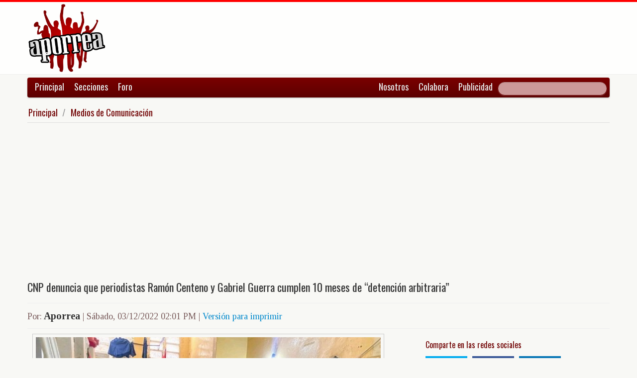

--- FILE ---
content_type: text/html; charset=UTF-8
request_url: https://www.aporrea.org/medios/n378836.html
body_size: 10067
content:


<!DOCTYPE html>
<html lang="es">
<head>
  <meta charset="utf-8">
  <title>CNP denuncia que periodistas Ramón Centeno y Gabriel Guerra cumplen 10 meses de “detención arbitraria”</title>
  <meta name="viewport" content="width=device-width, initial-scale=1.0">
  <meta name="description" content="03-12-22.-Este 1 de diciembre los periodistas Ramón Centeno y Gabriel Guerra cumplieron 10 meses de “detención arbitraria”, denunció el Colegio Nacional de Periodistas, seccional Caracas. “El coleg..." />
  <meta name="author" content="Aporrea /">
  <link rel="canonical" href="https://www.aporrea.org/ddhh/n378836.html" />
  <link rel="alternate" media="only screen and (max-width: 640px)" href="https://m.aporrea.org/medios/n378836.html">


<link  rel="amphtml" href="https://www.aporrea.org/amp/medios/n378836.html" />
  <meta property="og:site_name" content="Aporrea" />
  <meta property="og:type" content="article" />
  <meta property="og:locale" content="es_LA" />
  <meta property="og:locale:alternate" content="es_ES" />

  <meta property="article:publisher" content="https://www.facebook.com/aporrea" />

  <meta property="og:article:author" content="Aporrea" />
  <meta property="og:article:section" content="ddhh" />
  <meta property="og:article:published_time" content="2022-12-03T14:01:48-04:00" />

  <meta property="og:url" content="https://www.aporrea.org/ddhh/n378836.html" />
  <meta property="og:title" content="CNP denuncia que periodistas Ramón Centeno y Gabriel Guerra cumplen 10 meses de “detención arbitraria”" />
  <meta property="og:image" content="https://www.aporrea.org/imagenes/2022/12/periodistas.jpg" />
  <meta property="og:description" content="03-12-22.-Este 1 de diciembre los periodistas Ramón Centeno y Gabriel Guerra cumplieron 10 meses de “detención arbitraria”, denunció el Colegio Nacional de Periodistas, seccional Caracas. “El coleg..." />

  <meta property="fb:admins" content="100007795115794" />
  <meta property="fb:page_id" content="336683819864683" />
  <meta property="fb:app_id" content="872023582864113" />

       <meta name="twitter:card" content="summary_large_image" />
    <meta name="twitter:site" content="@aporrea" />
  <meta name="twitter:creator" content="@aporrea" />

  <meta name="twitter:title" content="CNP denuncia que periodistas Ramón Centeno y Gabriel Guerra cumplen 10 meses de “detención arbitraria”" />
  <meta name="twitter:description" content="03-12-22.-Este 1 de diciembre los periodistas Ramón Centeno y Gabriel Guerra cumplieron 10 meses de “detención arbitraria”, denunció el Colegio Nacional de Periodistas, seccional Caracas. “El coleg..." />

  <meta property="twitter:image:src" content="https://www.aporrea.org/imagenes/2022/12/periodistas.jpg" />

  <meta name="twitter:domain" content="https://www.aporrea.org" />

  
	<script>window.twttr = (function(d, s, id) {
	  var js, fjs = d.getElementsByTagName(s)[0],
	    t = window.twttr || {};
	  if (d.getElementById(id)) return t;
	  js = d.createElement(s);
	  js.id = id;
	  js.src = "https://platform.twitter.com/widgets.js";
	  fjs.parentNode.insertBefore(js, fjs);

	  t._e = [];
	  t.ready = function(f) {
	    t._e.push(f);
	  };

	  return t;
	}(document, "script", "twitter-wjs"));
      </script>
     
  <link href="/css/bootstrap-unified.css?v=1589401205"   rel="stylesheet">

  
  <style>html { -webkit-text-size-adjust: none; }</style>

  <!-- Le HTML5 shim, for IE6-8 support of HTML5 elements -->
  <!--[if lt IE 9]>
  <script src="//html5shim.googlecode.com/svn/trunk/html5.js"></script>
  <![endif]-->

  <link rel="shortcut icon" href="/imagenes/iconos/favicon.ico">
  <link rel="apple-touch-icon-precomposed" sizes="144x144" href="/imagenes/iconos/apple-touch-icon-144-precomposed.png">
  <link rel="apple-touch-icon-precomposed" sizes="114x114" href="/imagenes/iconos/apple-touch-icon-114-precomposed.png">
  <link rel="apple-touch-icon-precomposed" sizes="72x72" href="/imagenes/iconos/apple-touch-icon-72-precomposed.png">
  <link rel="apple-touch-icon-precomposed" href="/imagenes/iconos/apple-touch-icon-57-precomposed.png">

<script>
  this.top.location !== this.location && (this.top.location = this.location);
</script>

<style type="text/css">
.dataTables_wrapper label {
  font-size: 18px;
}

.dataTables_wrapper select {
  width: 80px;
}

a.autor-twitter:hover {
  color: #bc2328;
}
a.autor-twitter {
  margin: 12px 0px;
  display: block;
  float: left;
  width: 230px;
  height: 39px;
  line-height: 42px;
  vertical-align: middle;
  background: url('imagenes/iconos/twitter-sigue.png') no-repeat;
  padding-left: 50px;
  letter-spacing: -1px;
  font-weight: bold;
  font-family: Helvetica, sans-serif, Arial;
  font-size: 14px;
  color: #211f1f;
  text-decoration: none;
}

.autor-perfilcito {
  width:90px;
  float: left;
}

.autor-perfilcito img {
  width:80px;
}

.autor-perfilcito-der {
  float: left;
}

.pulled-right, .pulled-left {
width: 8em;
background: url('/imagenes/iconos/openquote.png') top left no-repeat;
padding: 1em;
margin: 0;
color: #030;
font-size: 1.8em;
line-height: 0.9;
font-style: italic;
}

.pulled-right {
float: right;
}

.pulled-left {
float: left;
}

p.pulled-right:first-letter, p.pulled-left:first-letter {
font-size: 2em;
font-weight: bold;
}

</style>

  <script async src="//pagead2.googlesyndication.com/pagead/js/adsbygoogle.js"></script>

<script async type="text/javascript" src="//ajax.googleapis.com/ajax/libs/jquery/1.8.0/jquery.min.js"></script>
 

<script async src="https://www.googletagmanager.com/gtag/js?id=G-0NV7RF0G65"></script>
<script>
  window.dataLayer = window.dataLayer || [];
  function gtag(){dataLayer.push(arguments);}
  gtag('js', new Date());

  gtag('config', 'G-0NV7RF0G65');
</script>


  <link rel="alternate" type="application/rss+xml" href="https://www.aporrea.org/rssfeed" title="Fuente RSS de noticias">

</head>

<body data-container="myid" id="twmp">

<div id="fb-root"></div>
<script>(function(d, s, id) {
  var js, fjs = d.getElementsByTagName(s)[0];
  if (d.getElementById(id)) return;
  js = d.createElement(s); js.id = id;
  js.src = "//connect.facebook.net/en_US/sdk.js#xfbml=1&version=v2.3&appId=872023582864113";
  fjs.parentNode.insertBefore(js, fjs);
}(document, 'script', 'facebook-jssdk'));</script>


    <div class="header-logo">
     <div class="container">
      <div class="header-logo-apo">
        <a class="brand" href="/">
          <img src="/imagenes/logos/apo3-logo.png">
        </a>
      </div>
      <div class="header-logo-propa">
              <div style="width:730px;height:92px;margin:0;padding:0; overflow:hidden; float:right;">



  <script async src="//pagead2.googlesyndication.com/pagead/js/adsbygoogle.js"></script>
  <!-- Apo3-articulo-not-encabezado -->
  <ins class="adsbygoogle"
       style="display:inline-block;width:728px;height:90px"
       data-ad-client="ca-pub-6906805909929912"
       data-ad-slot="2399601781"></ins>
  <script>
  (adsbygoogle = window.adsbygoogle || []).push({});
  </script>


        </div>

      </div>
    </div>
   </div>


  <div class="navbar">
    <div class="container" style="position: relative; height: 42px;">
      <div class="navbar-inner">
        <ul class="nav">
          <li>
          <a href="/">Principal</a>
          </li>
          <li class="menu-secciones-item">
          <a >Secciones</a>
          </li>
         <li class="menu-secciones-item">
            <a href="https://foro.aporrea.org">Foro</a>
          </li>
        </ul>

        <ul class="nav pull-right">
          <li >
            <a href="/nosotros">Nosotros</a>
          </li>
          <li>
            <a href="/nosotros#colabora">Colabora</a>
          </li>
          <li>
            <a href="/publicidad">Publicidad</a>
          </li>
          <li>


<FORM class="navbar-search pull-right"  action="/busqueda" id="cse-search-box">
  <div>
    <input type="hidden" name="cx" value="partner-pub-6906805909929912:6855143968" />
    <input type="hidden" name="cof" value="FORID:10" />
    <input type="hidden" name="ie" value="UTF-8" />
    <input type="text" name="q" size="55" class="search-query" />

  </div>
</form>

          </li>
        </ul>
      </div>
    </div>
  </div>
    <div class="container menu-secciones  fadeout  ">
        <div class="row">
          <div class="span12">
                        <ul class="secciones-tabs top-row">
             <li><a href="/actualidad">Actualidad</a></li>
             <li><a href="/tiburon">Anti-imperialismo</a></li>
             <li><a href="/contraloria">Anti-corrupción</a></li>
             <li><a href="/tecno">Ciencia y tecnología</a></li>
             <li><a href="/civico-militar">Cívico Militar</a></li>
             <li><a href="/cultura">Cultura</a></li>
             <li><a href="/ddhh">DDHH / contra la Impunidad</a></li>
             <li><a href="/deportes">Deportes</a></li>
            </ul>
            <ul class="secciones-tabs">
            <li><a href="/endogeno">Desarrollo Endógeno</a></li>
             <li><a href="/pachamama">Pachamama</a></li>
             <li><a href="/economia">Economía</a></li>
             <li><a href="/educacion">Educación</a></li>
             <li><a href="/energia">Energía y Petróleo</a></li>
             <li><a href="/ideologia">Ideología</a></li>
             <li><a href="/internacionales">Internacionales</a></li>
             <li><a href="/desalambrar">Lucha Campesina</a></li>
            </ul>
            <ul class="secciones-tabs">
             <li><a href="/medios">Medios</a></li>
             <li><a href="/medios-alternativos-y-comunitarios">Medios Alternativos</a></li>
             <li><a href="/misiones">Misiones</a></li>
             <li><a href="/oposicion">Oposición</a></li>
             <li><a href="/poderpopular">Poder Popular</a></li>
             <li><a href="/regionales">Regionales</a></li>
             <li><a href="/trabajadores">Trabajadores</a></li>
             <li><a href="/venezuelaexterior">Venezuela en el Exterior</a></li>
            </ul>
          </div>
        </div>
    </div>


 <div class="container">

    <ul class="breadcrumb">
      <li>
        <a href="/">Principal</a> <span class="divider">/</span>
      </li>
      <li>
        <a href="/medios/">Medios de Comunicación</a>
      </li>
    </ul>

  <div>

<script type="application/ld+json">
{
  "@context": "https://schema.org",
  "@type": "NewsArticle",
  "mainEntityOfPage": {
    "@type": "WebPage",
    "@id": "https://www.aporrea.org/ddhh/n378836.html"
  },
  "headline": "CNP denuncia que periodistas Ram\u00f3n Centeno y Gabriel Guerra cumplen 10 meses de \u201cdetenci\u00f3n arbitraria\u201d",
  "description": "03-12-22.-Este 1 de diciembre los periodistas Ram\u00f3n Centeno y Gabriel Guerra cumplieron 10 meses de \u201cdetenci\u00f3n arbitraria\u201d, denunci\u00f3 el Colegio Nacional de Periodistas, seccional Caracas. \u201cEl coleg...",
  "author": {
    "@type": "Organization",
    "name": "Aporrea"  },  
  "publisher": {
    "@type": "NewsMediaOrganization",
    "name": "Aporrea",
    "legalName": "Asociación Civil Sitio Web Aporrea.org",
    "email": "publicidad@aporrea.org",    
    "url" : "https://www.aporrea.org",
    "sameAs" : [ 
      "https://www.facebook.com/aporrea",
      "https://www.twitter.com/aporrea",
      "https://www.instagram.com/aporrea_org"
    ],
    "logo": {
      "@type": "ImageObject",
      "url": "https://www.aporrea.org/imagenes/logos/apo3-logo.png",
      "width": 280,
      "height": 250
    }
  },
  "datePublished": "2022-12-03T14:01:48-04:00",
  "dateModified": "2022-12-03T14:01:48-04:00",
  "image": {
      "@type": "ImageObject",
      "url": "https://www.aporrea.org/imagenes/2022/12/periodistas.jpg",
      "height": 518,
      "width": 720    }  
}
</script>

<meta itemprop="inLanguage" content="es-419"/>

      <div class="row">
        <div class="span12">

          <div class="adunit-01">

              
                  
                      
                      
                      <ins class="adsbygoogle"
                           style="display:block"
                           data-ad-client="ca-pub-6906805909929912"
                           data-ad-slot="6455539444"
                           data-ad-format="auto"></ins>
                      <script>
                      (adsbygoogle = window.adsbygoogle || []).push({});
                      </script>

                  
              
          </div>

          <div class="page-header-med">

          
            <h1 itemprop="headline">
              CNP denuncia que periodistas Ramón Centeno y Gabriel Guerra cumplen 10 meses de “detención arbitraria”            </h1>
          </div>

        <div class="article-author-date">
            <h2>
              <small>Por:</small> <span itemprop="author">Aporrea</span> 
              <small> | 
                <time itemprop="datePublished" datetime="2022-12-03T14:01:48-04:00"> Sábado, 03/12/2022 02:01 PM                 </time> | <a href="/imprime/n378836.html" target="_blank">Versión para imprimir</a></small>
            </h2>
        </div>
      </div>
    </div>
  </div> <!-- itemscope -->

    <div class="row">

      <div class="span8">

        
      <div class="articulo">

        
  <section class="media">
      <figure> 
                      <a href="/imagenes/2022/12/periodistas.jpg" target="_blank">
          
              <div itemprop="image" itemscope  itemtype="https://schema.org/ImageObject" >  
                <meta itemprop="representativeOfPage" content="true">
                <meta itemprop="url" content="https://www.aporrea.org/imagenes/2022/12/periodistas.jpg">            
                  <img src="https://www.aporrea.org/imagenes/2022/12/periodistas.jpg" alt="Ramón Centeno y Gabriel Guerra" class="photo" itemprop="contentUrl">
              </div>
            </a>
        <figcaption>
          <div class="figcaption">
            <h3 itemprop="description">Ramón Centeno y Gabriel Guerra</h3>            <h4>Credito: Twitter</h4>          </div>
        </figcaption>
       </figure>
  </section>

</td></tr></table>
      <div itemprop="articleBody">
	03-12-22.-Este 1 de diciembre los periodistas Ramón Centeno y Gabriel Guerra cumplieron 10 meses de “detención arbitraria”, denunció el Colegio Nacional de Periodistas, seccional Caracas.<br />
<br />
“El colega Centeno a pesar de su estado de salud permanece sin asistencia médica. ¿Por qué tantas irregularidades? Exigimos pronunciamiento”, publicó el CNP en su cuenta de Twitter.<br />
<br />
Por su parte, Edgar Cárdenas, secretario general del CNP Caracas escribió en su cuenta de Twitter: “Fueron detenidos sin orden judicial, luego de realizar entrevista a personas bajo supuesta vinculación con el narcotráfico”.<br />
<br />
“Este caso amerita la debida atención, porque es una clara violación al debido proceso. Alguien debe ofrecer respuesta. No hay juicio, no hay atención médica”, agregó.<br />
<br />
<div class="twcontainer" data-twid="1598319371344044034"></div><br />
<br />
<div class="twcontainer" data-twid="1598321336677433346"></div><br />
      </div>

      <hr/>

      <div style="text-align:center; margin:10px auto; width:100%; ">

      
                  <!-- Apo3-articulo-bottom-responsive -->
                  <ins class="adsbygoogle"
                       style="display:block"
                       data-ad-client="ca-pub-6906805909929912"
                       data-ad-slot="2053593845"
                       data-ad-format="auto"></ins>
                  <script>
                    (adsbygoogle = window.adsbygoogle || []).push({});
                 </script>

            
          
      </div>

      <hr/>
      <h3>Esta nota ha sido leída aproximadamente <span class="badge badge-info">12579</span> veces.</h3>

      
      </div>

        <hr/>

        <div class="social-ico">
          <h2 class="soc-share-prompt">Recomienda esta nota en las redes sociales:</h2>
              <a id="twcnt1" class="soc-btn-small tw-btn" rel="tooltip" title="Compartir por Twitter" href="//twitter.com/share?text=CNP+denuncia+que+periodistas+Ram%C3%B3n+Centeno+y+Gabriel+Guerra+cumplen+10+meses+de+%E2%80%9Cdetenci%C3%B3n+arbitraria%E2%80%9D&url=https://www.aporrea.org/ddhh/n378836.html" original-title="Compartalo en Twitter"> </a>
              <a id="fbcount1" rel="tooltip" title="Compartir por Facebook" class="soc-btn-small fb-btn" href="//www.facebook.com/sharer.php?u=https%3A%2F%2Fwww.aporrea.org%2Fddhh%2Fn378836.html" original-title="Compartelo en Facebook"> </a>
              <a id="linkcount1" rel="tooltip" title="Compartir por LinkedIn" class="soc-btn-small-last link-btn" href="//www.linkedin.com/shareArticle?mini=true&url=https://www.aporrea.org/ddhh/n378836.html&title=CNP+denuncia+que+periodistas+Ram%C3%B3n+Centeno+y+Gabriel+Guerra+cumplen+10+meses+de+%E2%80%9Cdetenci%C3%B3n+arbitraria%E2%80%9D&summary=Por%3A+Aporrea&source=Aporrea.org" target="_blank"> </a>
        </div>

        
        <hr/>

      
       <div>
         <div class="page-header-med">
           <h1>Noticias Recientes:</h1>
         </div>
         <ul class="other-news-no-pic">
           
                    <li>
                      <a href="/actualidad/n414891.html">
                         <h2>Para demostrar su ciudadanía al instante</h2>
                          <h1>Tendencia inusual: Muchos estadounidenses se estan pegando el pasaporte en la frente en videos</h1>
                      </a>
                    </li>
            
                    <li>
                      <a href="/internacionales/n414890.html">
                         <h2>Estados Unidos: Secretaria de Seguridad Nacional</h2>
                          <h1>Se intensifican los llamados de los demócratas para que Kristi Noem renuncie o enfrente un juicio político</h1>
                      </a>
                    </li>
            
                    <li>
                      <a href="/actualidad/n414889.html">
                         <h2> Proyecto de Gas Cocuina-Manakin</h2>
                          <h1>British Petroleum está interesada en oportunidades transfronterizas con Venezuela, dice director de la compañía en Trinidad y Tobago</h1>
                      </a>
                    </li>
            
                    <li>
                      <a href="/actualidad/n414888.html">
                         <h2>Firma de servicios petroleros de Estados Unidos</h2>
                          <h1>Baker Hughes prevé un importante aumento de ingresos en Venezuela</h1>
                      </a>
                    </li>
            
                    <li>
                      <a href="/actualidad/n414887.html">
                         
                          <h1>Diosdado Cabello; Gobierno Bolivariano ha ejecutado más de 800 excarcelaciones entre noviembre y enero</h1>
                      </a>
                    </li>
            
                    <li>
                      <a href="/actualidad/n414886.html">
                         <h2>San Cristóbal - edo Táchira, Red Zoe</h2>
                          <h1>Policía Internacional captura a Rosa González, administradora en estafa multimillonaria de red transnacional</h1>
                      </a>
                    </li>
            
                    <li>
                      <a href="/actualidad/n414885.html">
                         
                          <h1>Bolívar: Comunidades indígenas y el territorio como espacio educativo</h1>
                      </a>
                    </li>
            
                    <li>
                      <a href="/tiburon/n414883.html">
                         
                          <h1>Organizaciones de la izquierda opositora emiten comunicado conjunto y convocan a concentración el miércoles 28</h1>
                      </a>
                    </li>
            
                    <li>
                      <a href="/pachamama/n414882.html">
                         
                          <h1>La potente tormenta de nieve en EEUU deja al menos 14 muertos y mantiene 800.000 hogares sin electricidad</h1>
                      </a>
                    </li>
            
                    <li>
                      <a href="/actualidad/n414881.html">
                         <h2>Especulaciones previas al tres de enero, día del secuestro</h2>
                          <h1>(VIDEO) No dimos ninguna justificación y sin embargo, los estadounidences nos atacaron</h1>
                      </a>
                    </li>
            
                    <li>
                      <a href="/actualidad/n414880.html">
                         
                          <h1>Saime extiende jornada de renovación de cédulas sin cita hasta el 30 de enero</h1>
                      </a>
                    </li>
            
                    <li>
                      <a href="/venezuelaexterior/n414879.html">
                         
                          <h1>Moscú mantiene su postura respecto a la arbitrariedad del secuestro de Maduro, asegura el vicecanciller ruso</h1>
                      </a>
                    </li>
            
                    <li>
                      <a href="/desalambrar/n414878.html">
                         
                          <h1>Campesinos venezolanos eligen este domingo a sus representantes nacionales</h1>
                      </a>
                    </li>
            
                    <li>
                      <a href="/actualidad/n414877.html">
                         <h2>Agencia confirma su delaración</h2>
                          <h1>(VIDEOS) Estados Unidos la amenazó de muerte para que cooperara, declaró Delcy Rodríguez, presidenta encargada</h1>
                      </a>
                    </li>
            
                    <li>
                      <a href="/medios-alternativos-y-comunitarios/n414876.html">
                         
                          <h1>(VIDEO) Palestina 11 mil años de historia: El sionismo es colonialismo europeo en el mundo árabe</h1>
                      </a>
                    </li>
            
                    <li>
                      <a href="/economia/n414875.html">
                         
                          <h1>Petrolero fletado por Trafigura cargado con crudo pesado venezolano zarpa del puerto de Jose rumbo a Louisiana</h1>
                      </a>
                    </li>
            
                    <li>
                      <a href="/actualidad/n414874.html">
                         
                          <h1>Un enorme rayo cae sobre una marcha bolsonarista y deja decenas de heridos</h1>
                      </a>
                    </li>
            
                    <li>
                      <a href="/internacionales/n414873.html">
                         
                          <h1>(VIDEO) Moscú responde a informes sobre un posible bloqueo a Cuba</h1>
                      </a>
                    </li>
            
                    <li>
                      <a href="/internacionales/n414872.html">
                         
                          <h1>Trump amenaza a Canadá con aranceles del 100% si concreta acuerdo comercial con China</h1>
                      </a>
                    </li>
            
                    <li>
                      <a href="/venezuelaexterior/n414871.html">
                         
                          <h1>Rusia solicitó a EEUU la liberación de Maduro y Cilia Flores sin descartar la posibilidad de concederle asilo político</h1>
                      </a>
                    </li>
            
                    <li>
                      <a href="/energia/n414870.html">
                         
                          <h1>(VIDEOS) Delcy Rodríguez: Reforma de la Ley de Hidrocarburos busca transformar recursos petroleros en salarios, alimentos y salud</h1>
                      </a>
                    </li>
            
                    <li>
                      <a href="/regionales/n414869.html">
                         
                          <h1>(VIDEO) Multitudes alzaron su voz en Anzoátegui para exigir liberación inmediata de presidente Nicolas Maduro y Cilia Flores</h1>
                      </a>
                    </li>
            
                    <li>
                      <a href="/venezuelaexterior/n414868.html">
                         
                          <h1>Rusia comenta el desarrollo de las relaciones con Venezuela</h1>
                      </a>
                    </li>
            
                    <li>
                      <a href="/actualidad/n414867.html">
                         
                          <h1>Maduro envía mensaje de aliento al pueblo venezolano</h1>
                      </a>
                    </li>
            
                    <li>
                      <a href="/ddhh/n414866.html">
                         
                          <h1>(VIDEO) Las vidas apagadas bajo el ICE: el recuento de muertes vinculadas con la agencia migratoria de EEUU</h1>
                      </a>
                    </li>
            
                    <li>
                      <a href="/internacionales/n414862.html">
                         
                          <h1>China acusa de "corrupción"  al general de más alto rango de su ejército</h1>
                      </a>
                    </li>
            
                    <li>
                      <a href="/energia/n414864.html">
                         
                          <h1>Willian Rodríguez: "Con la Ley de Hidrocarburos toca definir si vamos a mantener la soberanía sobre el manejo de nuestros recursos"</h1>
                      </a>
                    </li>
            
                    <li>
                      <a href="/trabajadores/n414865.html">
                         
                          <h1>(VIDEO Trabajadores de CVG Carbonorca denuncian explosión en la planta y negligencia de la administración</h1>
                      </a>
                    </li>
            
                    <li>
                      <a href="/energia/n414861.html">
                         
                          <h1>Buque con un millón de barriles de petróleo venezolano zarpa con destino a Luisiana: Es el primer envío directo a EEUU</h1>
                      </a>
                    </li>
            
                    <li>
                      <a href="/energia/n414859.html">
                         
                          <h1>Rafael Ramírez denuncia "privatización" con reforma de la ley de hidrocarburos en Venezuela</h1>
                      </a>
                    </li>
            
                    <li>
                      <a href="/ddhh/n414860.html">
                         
                          <h1>Diversas ONGs reportaron al menos 80 excarcelaciones este #25Ene</h1>
                      </a>
                    </li>
            
                    <li>
                      <a href="/tiburon/n414858.html">
                         
                          <h1>Embajador de Rusia en Venezuela afirmó que Maduro fue traicionado por su entorno: “Conocemos los nombres de estos traidores"</h1>
                      </a>
                    </li>
            
                    <li>
                      <a href="/actualidad/n414857.html">
                         
                          <h1>Gacetas extraordinarias 6.962 - 6.963 - 6.964 - 6.965 - 6.966 - 6.967 año 2026</h1>
                      </a>
                    </li>
            
                    <li>
                      <a href="/actualidad/n414856.html">
                         
                          <h1>Tormenta invernal deja a más de un millón de clientes sin electricidad en Estados Unidos</h1>
                      </a>
                    </li>
            
                    <li>
                      <a href="/actualidad/n414855.html">
                         <h2>Estados Unidos</h2>
                          <h1>Asociación Nacional del RIfle y grupos pro-armas piden investigación exhaustiva sobre el asesinato de Alex Pretti</h1>
                      </a>
                    </li>
            
                    <li>
                      <a href="/actualidad/n414854.html">
                         <h2>Estados Unidos: </h2>
                          <h1>Barack Obama dice que el asesinato de Alex Pretti debería ser una "llamada de atención" para todos los estadounidenses</h1>
                      </a>
                    </li>
            
                    <li>
                      <a href="/actualidad/n414852.html">
                         
                          <h1>Un funcionario de la federación alemana de fútbol quiere que se considere un boicot al Mundial por culpa de Donald Trump</h1>
                      </a>
                    </li>
            
                    <li>
                      <a href="/ddhh/n414851.html">
                         
                          <h1>El «Discombobulator» (El Desconcertante) así se llama el arma sónica secreta utilizada para neutralizar el sistema de defensa en el secuestro del presidente Nicolás Maduro</h1>
                      </a>
                    </li>
            
                    <li>
                      <a href="/ddhh/n414850.html">
                         
                          <h1>Fiscal de Arizona dice que ciudadanos pueden usar armas en su defensa contra agentes del ICE</h1>
                      </a>
                    </li>
            
                    <li>
                      <a href="/ddhh/n414848.html">
                         
                          <h1>Delcy Rodríguez: "Basta de las órdenes de Washington sobre políticos en Venezuela"</h1>
                      </a>
                    </li>
                     </ul>
       </div>

                <div style="width:100%; margin:12px auto;">
           <div id="rcjsload_bd852c"></div>
           <script type="text/javascript">
           (function() {
           var referer="";try{if(referer=document.referrer,"undefined"==typeof referer)throw"undefined"}catch(exception){referer=document.location.href,(""==referer||"undefined"==typeof referer)&&(referer=document.URL)}referer=referer.substr(0,700);
           var rcel = document.createElement("script");
           rcel.id = 'rc_' + Math.floor(Math.random() * 1000);
           rcel.type = 'text/javascript';
           rcel.src = "https://trends.revcontent.com/serve.js.php?w=63243&t="+rcel.id+"&c="+(new Date()).getTime()+"&width="+(window.outerWidth || document.documentElement.clientWidth)+"&referer="+referer;
           rcel.async = true;
           var rcds = document.getElementById("rcjsload_bd852c"); rcds.appendChild(rcel);
           })();
           </script>
        </div>
      
      </div>

        <div class="span4">
          <section id="2sidebar">

            <div class="sidebarart">
              <div class="sidebarart-header-main">
                <h2>Comparte en las redes sociales</h2>
              </div>
              <div class="social-ico">
                    <a  id="twcnt2" class="soc-btn tw-btn" rel="tooltip" title="Compartir por Twitter" href="//twitter.com/share?text=CNP+denuncia+que+periodistas+Ram%C3%B3n+Centeno+y+Gabriel+Guerra+cumplen+10+meses+de+%E2%80%9Cdetenci%C3%B3n+arbitraria%E2%80%9D&url=https://www.aporrea.org/ddhh/n378836.html" original-title="Compartalo en Twitter"> </a>
                    <a  id="fbcount2" rel="tooltip" title="Compartir por Facebook" class="soc-btn fb-btn" href="//www.facebook.com/sharer.php?u=https%3A%2F%2Fwww.aporrea.org%2Fddhh%2Fn378836.html" original-title="Compartelo en Facebook"> </a>
                    <a  id="linkcount2" rel="tooltip" title="Compartir por LinkedIn" class="soc-btn-last link-btn" href="//www.linkedin.com/shareArticle?mini=true&url=https://www.aporrea.org/ddhh/n378836.html&title=CNP+denuncia+que+periodistas+Ram%C3%B3n+Centeno+y+Gabriel+Guerra+cumplen+10+meses+de+%E2%80%9Cdetenci%C3%B3n+arbitraria%E2%80%9D&summary=Por%3A+Aporrea&source=Aporrea.org" target="_blank"> </a>
              </div>

              <hr>

              
              <div class="sidebarart-header-main">
                <h2>Síguenos en Facebook y Twitter</h2>
              </div>

              <div style="width:180px; height:29px;  display: inline-block; float: left;" class="fb-like" data-href="https://www.facebook.com/pages/Aporreaorg/336683819864683" data-layout="button"
                data-action="like" data-show-faces="true" data-share="true">
              </div>

              <div style="width:120px; height:29px; margin-top:4px; display: inline-block;">
                <a class="twitter-follow-button"
                  href="https://twitter.com/aporrea"
                  data-show-count="false"
                  data-lang="es">
                  <span style="font-size:10px;">Síguenos en Twitter</span>
                </a>
              </div>

              <hr>

              <div class="sidetoolbar-ad">

                   
                    
                          
                          
                        
                          
                                                  
                          <!-- Rec300x600-next-to-article-body -->
                          <ins class="adsbygoogle"
                               style="display:inline-block;width:300px;height:600px"
                               data-ad-client="ca-pub-6906805909929912"
                               data-ad-slot="2498898249"></ins>
                          <script>
                          (adsbygoogle = window.adsbygoogle || []).push({});
                          </script>

                      
                    
                 
              </div>

              <hr>
                           <div class="sidebarart">

              <div class="sidebarart-header-main">
                <h2>
                    Notas relacionadas
                </h2>
              </div>

              <div class="separador2"> </div><div class="sidebarartblock"><ul><li><a href="/ddhh/n414866.html" >
<h2>(VIDEO) Las vidas apagadas bajo el ICE: el recuento de muertes vinculadas con la agencia migratoria de EEUU</h2></A>
</li>
<li><a href="/ddhh/n414860.html" >
<h2>Diversas ONGs reportaron al menos 80 excarcelaciones este #25Ene</h2></A>
</li>
<li><a href="/ddhh/n414851.html" >
<h2>El «Discombobulator» (El Desconcertante) así se llama el arma sónica secreta utilizada para neutralizar el sistema de defensa en el secuestro del presidente Nicolás Maduro </h2></A>
</li>
<li><a href="/ddhh/n414850.html" >
<h2>Fiscal de Arizona dice que ciudadanos pueden usar armas en su defensa contra agentes del ICE</h2></A>
</li>
<li><a href="/ddhh/n414848.html" >
<h2> Delcy Rodríguez: "Basta de las órdenes de Washington sobre políticos en Venezuela" </h2></A>
</li>
</ul>
<div class="sidebarart-header-main">
        <H2>Revise noticias similares en la sección:<br>
        <em><a href="/ddhh/">
        Por los Derechos Humanos contra la Impunidad
        </H2></a></em>
        </div>
        <br><ul><li><a href="/medios/n414780.html" >
<h2>Ministro Padrino López confirma uso de Inteligencia Artificial y nuevas armas en ataque del 3-E contra Venezuela</h2></A>
</li>
<li><a href="/medios/n414775.html" >
<h2>Venezuela desmiente 'fake news' de medios occidentales sobre Delcy Rodríguez</h2></A>
</li>
<li><a href="/medios/n414759.html" >
<h3>"Disponga usted de las cámaras, señor director..."</h3><h2>Duelo en el país por la partida física de Walter Martínez</h2></A>
</li>
<li><a href="/medios/n414652.html" >
<h2>Venezuela fortalece su comunicación digital: “Miraflores al Momento” debuta en X contra la desinformación</h2></A>
</li>
<li><a href="/medios/n414593.html" >
<h2>Ministerio de Comunicación desmiente supuestas "conversaciones secretas conspirativas" que vinculan a Diosdado Cabello</h2></A>
</li>
</ul>
<div class="sidebarart-header-main">
        <H2>Revise noticias similares en la sección:<br>
        <em><a href="/medios/">
        Medios de Comunicación
        </H2></a></em>
        </div>
        <br></div>              </div>

                                <hr/>
                  <div id="rcjsload_1a79be"></div>
                  <script type="text/javascript">
                  (function() {
                  var referer="";try{if(referer=document.referrer,"undefined"==typeof referer)throw"undefined"}catch(exception){referer=document.location.href,(""==referer||"undefined"==typeof referer)&&(referer=document.URL)}referer=referer.substr(0,700);
                  var rcel = document.createElement("script");
                  rcel.id = 'rc_' + Math.floor(Math.random() * 1000);
                  rcel.type = 'text/javascript';
                  rcel.src = "https://trends.revcontent.com/serve.js.php?w=68490&t="+rcel.id+"&c="+(new Date()).getTime()+"&width="+(window.outerWidth || document.documentElement.clientWidth)+"&referer="+referer;
                  rcel.async = true;
                  var rcds = document.getElementById("rcjsload_1a79be"); rcds.appendChild(rcel);
                  })();
                  </script>
              
          </div> <!-- sidebar -->

        </section>

        </div> <!-- span4 -->

      </div> <!-- row -->

      
    <footer>
    	<div class="piedepagina">
        <h3>&copy; Copyleft Aporrea.org | Diseño, código HTML5 y programación hecho a mano por nosotros usando herramientas de Software Libre.</h3>
      </div>
    </footer>
  </div>

   
</body>


	<script>
          function insertTweets() {
console.log("In tw");
	    window.twttr.ready().then(function(tw) {
	      const twElems = document.getElementsByClassName("twcontainer");
	      Array.from(twElems).forEach(elem => {
		tw.widgets
		  .createTweet(elem.dataset.twid, elem, { width: 450, align: "left" });
	      });
	    });
          };
          // Loop 25 times until TW script is loaded and ready
          window.addEventListener("DOMContentLoaded", function(event) {
console.log("DOM loaded");
		  (function myLoop (i) {
		     if (typeof window.twttr !== "undefined" && typeof window.twttr.ready === "function" && typeof window.twttr.ready() !== "undefined") {
console.log("no wait");
		       insertTweets();
		     } else {       
console.log("Wait ", i);
                       if (i >= 0) {
			       setTimeout(function () { 
				 if (typeof window.twttr === "undefined" || typeof window.twttr.ready !== "function" || typeof window.twttr.ready() === "undefined") {
				   myLoop(--i);
				 } else {
				   insertTweets();
				 }
			       }, 1000);
			}
		     }
		  })(25);
           }); 
	</script>
    

 <script type="text/javascript"  >
/*
  $(document).ready(function() {
        $('.quote-right').each(function(index) {
        var $parentParagraph = $(this).closest('p');
        $parentParagraph.css('position', 'relative');
        $(this).clone()
          .wrapInner( '<p class="pulled-right"></p>' )
          .insertBefore($parentParagraph);
        });
      $('.quote-left').each(function(index) {
        var $parentParagraph = $(this).closest('p');
        $parentParagraph.css('position', 'relative');
        $(this).clone()
          .wrapInner( '<p class="pulled-left"></p>' )
          .insertBefore($parentParagraph);
        });
  });
*/
 </script>

<script type="text/javascript">
  addEventListener('DOMContentLoaded', function() {
    var menus = document.getElementsByClassName('menu-secciones-item');
    for (var i = 0; i < menus.length; i++) {
      menus[i].onclick = function (event) {
        event.preventDefault();
        var menu = document.getElementsByClassName('menu-secciones')[0];
        if (menu.classList.contains('fadeout')) {
           menu.classList.remove('fadeout');
           menu.classList.add('fadein');
        }  else {
           menu.classList.remove('fadein');
           menu.classList.add('fadeout');
        }
      };
    }
  });
</script>

  
 <script type="text/javascript">

  /* Open share on twitter and facebook in a popup window */
  function openInNewWindow(event) {
    var width  = 575,
        height = 400,
        left   = ($(window).width()  - width)  / 2 + 200,
        top    = ($(window).height() - height) / 2

    window.open(this.href, 'share', ['status=1,width=',width,',height=',height,',top=',top,',left=',left].join(''));

    return false;
  };

  document.addEventListener("DOMContentLoaded", function(event) {
    var bigSocialBtns = Array.from( document.getElementsByClassName('soc-btn') );
    var smallSocialBtns = Array.from( document.getElementsByClassName('soc-btn-small') );
    var socialButtons = bigSocialBtns.concat(smallSocialBtns);

    socialButtons.forEach(function(btn) {
      btn.onclick = openInNewWindow;
    });
  });
  
  </script>


</html>


--- FILE ---
content_type: text/html; charset=utf-8
request_url: https://www.google.com/recaptcha/api2/aframe
body_size: 266
content:
<!DOCTYPE HTML><html><head><meta http-equiv="content-type" content="text/html; charset=UTF-8"></head><body><script nonce="9k3Wn5hNo3limTfvhm2xBA">/** Anti-fraud and anti-abuse applications only. See google.com/recaptcha */ try{var clients={'sodar':'https://pagead2.googlesyndication.com/pagead/sodar?'};window.addEventListener("message",function(a){try{if(a.source===window.parent){var b=JSON.parse(a.data);var c=clients[b['id']];if(c){var d=document.createElement('img');d.src=c+b['params']+'&rc='+(localStorage.getItem("rc::a")?sessionStorage.getItem("rc::b"):"");window.document.body.appendChild(d);sessionStorage.setItem("rc::e",parseInt(sessionStorage.getItem("rc::e")||0)+1);localStorage.setItem("rc::h",'1769498617953');}}}catch(b){}});window.parent.postMessage("_grecaptcha_ready", "*");}catch(b){}</script></body></html>

--- FILE ---
content_type: application/javascript; charset=utf-8
request_url: https://trends.revcontent.com/serve.js.php?c=1769498612408&t=rc_786&w=68490&width=1280&site_url=https%3A%2F%2Fwww.aporrea.org%2Fmedios%2Fn378836.html&referer=&skip_iab=true
body_size: 28287
content:

(function () {
var revDiv = document.querySelector('script[id="rc_786"]').parentNode;var pxl = function(data) {
        let script = document.createElement('script');
        script.type = 'text/javascript';
        script.async = true;
        script.src = data.src + '&rev_dt=1769498613&us_privacy=&gdpr=&gdpr_consent=&gpp=&gpp_sid=';
        document.body.appendChild(script);
    };

	pxl({retry: false, src: 'https://rtb.mfadsrvr.com/sync?ssp=revcontent&amp;ssp_user_id=05b0b8eb82414252ba68dca44eddc33c}'});
	pxl({retry: false, src: 'https://b1sync.outbrain.com/usersync/revcontent/?puid=05b0b8eb82414252ba68dca44eddc33c&amp;cb=https%3A%2F%2Ftrends.revcontent.com%2Fcm%2Fpixel_sync%3Fexchange_uid%3D05b0b8eb82414252ba68dca44eddc33c%26bidder%3D3%26bidder_uid%3D__UID__%26callback%3DdspCMCallback}'});
	pxl({retry: false, src: 'https://ssp-sync.criteo.com/user-sync/redirect?profile=342&amp;redir=https%3A%2F%2Ftrends.revcontent.com%2Fcm%2Fpixel_sync%3Fbidder%3D151%26bidder_uid%3D%24%7BCRITEO_USER_ID%7D%26exchange_uid%3D05b0b8eb82414252ba68dca44eddc33c%26callback%3DdspCMCallback}'});

    // Criteo RTUS
    if (window) {
        window.revCriteoRTUSCallback = function(rtusResponse) {
            // localStorage can be missing
            try {
                if (rtusResponse.status === 'OK') {
                    localStorage.setItem('rev_criteo_rtus_id', rtusResponse.userid);
                } else {
                    localStorage.removeItem('rev_criteo_rtus_id');
                }
            } catch(e) {}
        };

        window.dspCMCallback = function(rtusResponse) {
            // localStorage can throw error
            try {
                if (rtusResponse.status === 'OK') {
                    localStorage.setItem('d' + rtusResponse.id, rtusResponse.userid);
                }
            } catch (e) {}
        };

		var gdpr = '';

        var rtusScript = document.createElement('script');
        rtusScript.type = 'text/javascript';
        rtusScript.async = true;
        rtusScript.src = 'https://gum.criteo.com/sync?c=446&r=2&j=revCriteoRTUSCallback' + gdpr + '' ;
        document.body.appendChild(rtusScript);
    }}());


	var rioc_required = false;


	var rc_head=document.head || document.getElementsByTagName("head")[0];
    var rc_body=document.body || document.getElementsByTagName("body")[0];
	if (!document.getElementById("rc2css")) {
		var css_url = "https://cdn.revcontent.com/build/css/rev2.min.css"
    	if(document.createStyleSheet){
        	document.createStyleSheet(css_url);
    	} else {
        var rc2css=document.createElement("link");
            rc2css.id="rc2css";
            rc2css.type="text/css";
            rc2css.rel="stylesheet";
            rc2css.href=css_url;
            rc_head.appendChild(rc2css);
    	}
	}

	if (! document.getElementById('rc2js')) {
		var rc2js=document.createElement("script");
			rc2js.id="rc2js";
			rc2js.type="text/javascript";
			rc2js.src="https://cdn.revcontent.com/build/js/rev2.min.js?del=https://trends.revcontent.com/&lg=https://cdn.revcontent.com/assets/img/rc-logo.png&ci=https://cdn.revcontent.com/assets/img/icon-close.png&ab=https://trends.revcontent.com/rc-about.php&ldr=https://cdn.revcontent.com/assets/img/rc-spinner-md.gif&ht=https://trends.revcontent.com/rc-interests.php&env=p0&ca=1";
			rc2js.async=false;
			rc_head.appendChild(rc2js);
	}

var rcel = document.createElement("div");
var rcds = document.scripts[document.scripts.length - 1];
var beaconNoScript = document.createElement("noscript");
var rc_loaded_widgets      = rc_loaded_widgets || new Array();
var rc_chosen_interests    = rc_chosen_interests || new Array();
var rc_loader_limit        = 50;
var rc_loader_runs         = 0;
var rc_loaded_hashes       = new Array();
rcel.id = "rc_w_684901769498613607";
if(rioc_required == true) {
    delay_write_html(rcel, "  <div data-rows=\"0\" data-cols=\"0\" class=\"rc-wc rc-uid-68490 rc-bp rc-g-dl \" data-rcp=\"[base64]\" data-rct=\"6\" data-id=\"68490\" data-original_load=\"eyJzcG9uc29yZWQiOls3MDY2MDkzLDE0MTkzNTk1LDE0MTk0MDIyLDE0MjM5Mjc0LDE0MTUxMjA0LDE0MTg4OTA2XX0=\" data-refresh=\"0\" data-refresh-int=\"60000\" data-view=\"7v0SKCocL2yL0aNIkYHq2vWM2awRbQO1zunx3Pr%2FUe2w%2FZ5OzC8Vxa7w94EMxCLWOlF80JnNN4F4jK7VKlLVIkoXqKYb2xIdhudyDjbp1KFZmSmUSDsmf3tKR%2Byznl5JIHYdnOz%2FCoP%2B97JaHOD8ZeHChGE3S4Ox%2BrWAJgGRl3mB8Exu%2BBxGVYA64mHgAnjsFaYGvvYB47%2BY0U9FvFSbGspmN3cu5UXvNo1tAnVuPL58Cdcqo5jFfHSXI0ICvhtDRajoeIZCHMrqsq1QoyKfsgPcqJezFhClbQTFubmtu05z%2BxbRJkecrI%2F3jNEUcc12s%2BhYAPOmV%2BfTmTTpVsbPX9%2FJ4Zc7XQeM6inJer9yb%2Fh5Fv8PbVAt7Vx2aI7FEdWYwj1sp9sVOxxXwPEpmYhTYUrtBgXIcTVGln0bSVcTZ6tY1gdDos3znA2k%2BKNRnuCxYyTUTQ9Cpb%2FW%2FUbKUL7iSqKvlr%2F0%2FEYIKKVG0BzKR4NHPNw2sB6EKkOiwHm1qX3oSRYNwmCnVti5PEivd1znv9HtXYfx9bAXKMBndSxt6%2BtyWtVAgnA6iN2tvIHRaFpk0yo6foRRZ52vtWUo0YW6DLDgtkSMIZD4mdfExEwiV0yNuExwcFXh1cEbUv8EGVE1uu7uVwK5bJlB5p6a5kaurcgoQYyMPNMAcjHR9UJ41LayQXlW7clXL%2FJC0xk4D3dJpARQtk5ZxQPEaz0u5w5BukxRlSxOyxsTACZfJm0NGhdxjXU0Ad2eBBDnN2uqjLwIYODij8M11BhtUGnoUReuvfV1P%2Fs0JkprQgOFmchH3ky66tFLn6YKL181wNnW%2BYQ2zTm2ZfpYYAUT%2Frvexrklx7RRCL4Eqn6tgKYr8wVsnsaRzk5xNbhETrpRxZCyD8sPJoFZtLcdPvbF48LkF3rCyoXr1XCf0LDZxV8%2FiDu%2FkjNOhAR67W1qGRD3EVpFfeotlwNNd%2BR%2FapNGEsBw30U0uzoDS3krimrRPvbfR8dlj4zzYOJlY4CjQUXDoSdRqrQMj6ng4TKPB%2FDmjz%2BYICXQcA9WpiYN6F0MKwk%2Fda3iNptuXjvbz7RVwcxBSLUeQwfps2Vw0XGKQQnrwezlZNIMpcab0s5uZeDm9u%2BS6b%2F%2FA2Vfjsnc4s750sYCDlGqD6FY0I1MUPe5F1BefmX16IM1ZLA7rIafE3GBCxv2dFXevM0qXGbGrSB0CWz4rpoJvuEP%2F7l1efHFxOODCB%2B9YY%2FBwEBqAXyktuuarJu5fg2lVZJe7%2BtWfUk%2BGmn3IK2q0M946vhYRlVPFLRi5O6uRuXtY93jHFFQY0allJ4BBzPnbeMrNHcgb5%2FwU2auAJpBFZvTdiC6%2FRbCD%2Bx3O%2B4BSLfYXxAUYuPkqoMgijT7lru9Eyr9%2FxViD8sOeE8lj5csyB%2BSw3HKdQzDHqbkZjIfZRZP2OAqFl9SDQGWlMVTSooAhZi%2Bm5uWf121DGRRC48pLZt%2BoMiZ%2BCzHn%2FlVVWOiNDK6xVpD8CHYMEZOMftWGd15mSKjazQLULxyl847IbRXrYkmM3NBOI%2BCrqCFk0YwvP7Kz%2BWb%2BWEUE9I%2FMUq9%2BcVxsrBQhjQfjy5C%2BahNKLZDni5yLHREj03KxC%2FtQj55xw%2B1SWYDJV3EgYngsiKmJvgq21UaTh4hOH0DNyeonIFuKwUja%2FZfzWhm%2BCSTcMs7y3E6AiJZ50cdaSZ2spYIbmJxJNqZGLkiLm7G7Vnpnxq1MVprBA7He7qTi%2FWEsravg4U02oQ9VMd1FPzlzOP72sntAbMV8me0JY%2BGIYDd1Hns2WhHJLPPu%2FvWAfWEybWTHHmkvHU2xEqdnakjBrDe%2FgnRNVUp%2BDFJNoECYYxSHndfP3UbYjOwtag4WIsPiKghzC1iNbM4xPHieqTaFY3%2Btg9h0FzfC%2FcFVWl8YZlwSIJr9Qns8otJV7BKn7Rw%2FkTmVLPP9%2Bj3ozPN7LyN2oV2Kq5ETcB8co3pta%2BLqYHQ7USd8QjOEc14WDYBeZ9pBJuoJc1pCl%2FM2iHa5vS0mZEY4W7Qc9C4p917zEeWLLfVwPnPu0mDwtF%2B3VgsaS1O9E0Xuj3L1cYfajXBuSNTysLcH1HFsjb8RUCR6Vn6BHppwVOZ5LW0F%2BTebFNZyryzkawC2f4vbE7xUXfGHdqvdQQSM5ypjz4%2Fcc6aByU2undYTwyQzR0lpD2sbna2A3GZVEcDf093v2h4E4mmYVjDkxO4ha5e%2FFlfx82jZ50FhN3zoS9RLF%2BPQsLZWC3y%2FYBxDBp9ynKnrgUCTdMKadklUmtwRjR6u0EtvJ7kRk8uVhY0mZoeCoEYIn2eGAOCYfpk7StPLqrtEGvecTPZZPbBM2MrcuIKnrPjrYDFkzc6CLyTeSMATySGI0Ez50xslAbvTqd3sOfaJknJOKEGVEwoHhUX9mZQv46oB2wWcQ%2F%2FdPcvc1EYwBI0BBjqcMlxeAJjkMKAJHZ9zI%2FVLkZfD4AJ%2FtsDEHJ7cB6CFOf%2FLmMKGd5mLon6SSSiDtIA5mzmn4m4Xjen31EYnvHanhcYyTRH2migPbtCnJ1FrMDKZHCZcqNAwmbNi0DL6YM%2BZJsB12uCDLVz%2F3PcmMUTvv5ADlHrvUYLGLkfKrqsvJ3XljJroRIa%2F%2BBrMWQz6bw7qSyPh7ame9PdB5DysjHmaxhrPUPk7KS5OGnFV1TanXqFCMhkYxC6BmgP19YUPVgjfUAOqLrT6ocixay8DP%2FD2mZ4GTa5fGbcAN1F3iRyEttAV6HBKDr04bd1RqHCpXEE%2BRQKd2OONlStYW1LXD3tiTirvDkkT53EbIVeWikYq5pvgtQUb0jurhu%2FwoZ1qi5GuPEEGbiFzeZW1DRgBPB3%2BGzH5zaKGnB%2FWkt7vN1oTjbAraLjinnQk9y%2BJ6MmAB0f%2B1bVpDSovOGpmLczUJdrMgwrwK9Ap5zNjxfgiPScyHrr6rnO7TFj6u5%2Fg%2FSkaIk%2FsCBanIUv9lelR0aSxvZvycz8Golj3zmmX4F3eZOMIPOKi3Y%2FXRZV173s1r9v6v19uVnTXbw5Dri1Vr1FiUzNx2SWrJAxREXGQ0VBrA437AB4zr4a8jHriL8nVnWwuQAchFUlslhE8KDjMmgKklcFv8Fxf2XtNX0H%2BJ%2BqOHOv9tXZp0opS9DfwUhkAekZxSuhTaY%2FhWRtfRYRlS2XON4IKbogq2LTv7Fz3WnL0TueUtj0rARHi13gMO3wYy4RCJ5tbAaH2PyoDT2DeR30IIOj01dk6M1zAtKigWK79Dv5nEW%2BOCYc5Zp4HTitOUgkexCm%2Fwu3xGjuX8Pg9QDuwAgyg1xA2w8zVGBcVS49nwAcF%2F%2FWWXMwqtC9OfG8j%2FmMOJkHaTfnv9EnRFuAOnAXVlgVvHL4H44P3u1hQqtwPLvvhvVcQ%2FruNVlWIEm7AAG0%2Bf%2F8lvJh%2B4GCfModDTtf%2FQlpnQAUuX%2Bxd5W1NeL3FGnIJmyHhKT27IDRmLi4hbDDLNquEHw71wMTnbGkFtH4YDW9jIlD5%2FsK2PmEin6JQ051sq0xnd4Hk%2B%2FMDiXcF%2FmHDw2F6zzGXSM2s9YEaIE1yVfKT%2FrPtv28oF8BtuM%2FUN3SGkaVjt88OyRZ9RgGYyAEFMhOVJ55cMkTjjY2NOaihGdP6qn45ZArY6qv3mFXZAPJ9S179uUe27%2BsajqRQgis0zHcIWr%2B24OrMYHOx4CiwHUv0jt2YzOGbVBJ2vVQA9eqM3flXgV82yHTOw5auwZOwsVcYbFYQwpBuMJKYFWX5fXdbwSeffKzZHV9J8tXeEA9BLVN8rUy136ThsLfLdVYv%2FmlCHW3Dn0PP%2FjLb7mWX5T5BXl8BiZTkeDVsBy2IPti0UN1eA8tmL5J%2B%2FzP%2Bb3ez1gueLWgkzwBX%2BdvRm0oZLnn%2Fhe01OtMdniPuUJWBOL%2F%2Bp7ZctayxEPkTtGkq4cQDpLER4vkJuqS3bVv68PoBVBDGN1Ydvey7FEfO5zfyuKdcyesXi4njCJb3AeMNJfXA38%2FXp6I1J6erDuBrhrEbCO0LycAfB%2BsiKnE2sKdAI4%3D\">  <div class=\"rc-text-top rc-text-right rc-branding rc-bl-ads-by-revcontent\"> <div class=\"rc-branding-label rc-brand-content rc-brand-image\" style=\"background-image:url(\'//img.revcontent.com/?url=https://cdn.revcontent.com/assets/img/full_color.png&static=true\');\"></div> <div class=\"rc-brand-content\"> </div> </div>  <script id=\"adscore_1769498613\" src=\"https://js.ad-score.com/score.min.js?pid=1000177&amp;tt=opt#tid=revcontent-native&amp;adid=rc_cont_68490&amp;l1=53511&amp;l2=aporrea.org&amp;l3=68490&amp;uid=8562d2105c5e4482a4f7c39967bb6998&amp;uip=3.138.173.163&amp;ref=&amp;pub_domain=aporrea.org&amp;cb=1e7872a1-7434-4ea8-8a2e-24f973cd428e\"></script> <div class=\"rc-clearfix rc-row rc-t-10 rc-g-dl-1 rc-g-d-1\" data-rpi=\"3\"> <div class=\"row-item\"> <div id=\"rc_cont_68490\" class=\"rc-w-68490 rc-p rc-p-pt\" data-rcsettings=\"[base64]\" data-rct=\"6\">  <h3>Around the Web</h3>  <div id=\"rc-row-container\">  <div class=\"rc-row rc-t-6  rc-g-dl-1  rc-g-d-1  rc-g-t-1  rc-g-p-1  rc-photo-top\"> <div class=\"rc-item\" data-pixels=\"[]\">  <div class=\"rc-item-wrapper\"> <a href=\"https://smeagol.revcontent.com/cv/v3/[base64]?p=[base64]\" data-delivery=\"https://smeagol.revcontent.com/cv/v3/[base64]?p=[base64]\" data-target=\"https://trkflstr.com/c48579c3-2749-462e-9e58-b832ff315cb9?widget_id=68490&amp;content_id=7066093&amp;boost_id=1303127&amp;sn=aporrea.org&amp;utm_source=68490&amp;utm_term=aporrea.org&amp;utm_campaign=1303127&amp;utm_content=7066093&amp;rc_uuid=&amp;hl=Why&#43;is&#43;This&#43;%2454&#43;Monocular&#43;Better&#43;Than&#43;%243000&#43;Telescope%3F&amp;pt=Right&#43;Rail&#43;%2F&#43;Sidebar&amp;wn=Lateral&#43;with&#43;pics\" data-id=\"ww_eyJ3aWRnZXRfaWQiOjY4NDkwLCJwb3NpdGlvbiI6MSwiY29udGVudF90eXBlIjoic3BvbnNvcmVkIiwiY29udGVudF9pZCI6NzA2NjA5M30\" target=\"_blank\" class=\"rc-cta video-item-link\" title=\"Why is This $54 Monocular Better Than $3000 Telescope?\" rel=\"nofollow noskim sponsored\"><div class=\"rc-photo-container\"><div class=\"rc-photo-scale\">  <div class=\"rc-photo\" style=\"background-image: url(\'//img.revcontent.com/?url=https://revcontent-p0.s3.amazonaws.com/content/images/6bd2d7b46370da84a13e16f44a1fef4d.jpg&amp;static=true\');\">  </div> </div></div>  <div class=\"rc-content\"> <div class=\"rc-headline\">Why is This $54 Monocular Better Than $3000 Telescope?</div> <div class=\"rc-provider\">Smarter Living Daily</div>  </div></a> <a class=\"rc-bp-cta\">x</a>  </div>  </div><div class=\"rc-item\" data-pixels=\"[]\">  <div class=\"rc-item-wrapper\"> <a href=\"https://smeagol.revcontent.com/v3/[base64]?p=[base64]\" data-delivery=\"https://smeagol.revcontent.com/v3/[base64]?p=[base64]\" data-target=\"https://www.get-titancore.com/advrevv/aa-\" data-id=\"ww_eyJ3aWRnZXRfaWQiOjY4NDkwLCJwb3NpdGlvbiI6MiwiY29udGVudF90eXBlIjoic3BvbnNvcmVkIiwiY29udGVudF9pZCI6MTQxOTM1OTV9\" target=\"_blank\" class=\"rc-cta video-item-link\" title=\"I Showed My Doctor This Pan. This Is What She Told Me About My Health\" rel=\"nofollow noskim sponsored\"><div class=\"rc-photo-container\"><div class=\"rc-photo-scale\">  <div class=\"rc-photo\" style=\"background-image: url(\'//img.revcontent.com/?url=https://revcontent-p0.s3.amazonaws.com/content/images/6959453ebc4a03-82862605.jpeg&amp;static=true\');\">  </div> </div></div>  <div class=\"rc-content\"> <div class=\"rc-headline\">I Showed My Doctor This Pan. This Is What She Told Me About My Health</div> <div class=\"rc-provider\">TitanCore</div>  </div></a> <a class=\"rc-bp-cta\">x</a>  </div>  </div><div class=\"rc-item\" data-pixels=\"[]\">  <div class=\"rc-item-wrapper\"> <a href=\"https://smeagol.revcontent.com/cv/v3/[base64]?p=[base64]\" data-delivery=\"https://smeagol.revcontent.com/cv/v3/[base64]?p=[base64]\" data-target=\"https://go.wellnessgaze.com/click.php?c=860&amp;key=5ro0v75w5j2m6j7n1o9380ul&amp;utm_medium=RV2&amp;utm_source=860&amp;utm_campaign=860&amp;utm_term=68490&amp;utm_targeting=Right&#43;Rail&#43;%2F&#43;Sidebar&amp;utm_dm=aporrea.org&amp;utm_wname=Lateral&#43;with&#43;pics&amp;utm_order_id=2475448&amp;utm_content=14194022\" data-id=\"ww_eyJ3aWRnZXRfaWQiOjY4NDkwLCJwb3NpdGlvbiI6MywiY29udGVudF90eXBlIjoic3BvbnNvcmVkIiwiY29udGVudF9pZCI6MTQxOTQwMjJ9\" target=\"_blank\" class=\"rc-cta video-item-link\" title=\"Keep a Bread Clip in Your Wallet When Traveling - It&#39;s Genius\" rel=\"nofollow noskim sponsored\"><div class=\"rc-photo\"> <video tabindex=\"-1\" class=\"rc-video\" disableremoteplayback=\"\" webkit-playsinline=\"\"  playsinline=\"playsinline\" id=\"powr_868-player_html5_api\"  poster=\"//img.revcontent.com/?url=https://media.revcontent.com/cr_videos/130072/14188905.gif&amp;static=true\" src=\"https://media.revcontent.com/cr_videos/130072/14188905.mp4\" muted loop> </video> </div> <button class=\"play-buttons\"> <svg style=\"display: block;\" class=\"video-icon video-playback\" version=\"1.1\" id=\"start\" x=\"0px\" y=\"0px\" viewBox=\"0 0 448 512\">  <path fill=\"currentColor\" d=\"M424.4 214.7L72.4 6.6C43.8-10.3 0 6.1 0 47.9V464c0 37.5 40.7 60.1 72.4 41.3l352-208c31.4-18.5 31.5-64.1 0-82.6z\" class=\"\"></path> </svg> <svg style=\"display: none;\" class=\"video-icon\" version=\"1.1\" id=\"stop\" x=\"0px\" y=\"0px\" viewBox=\"0 0 480 480\">  <path fill=\"currentColor\" d=\"M144 479H48c-26.5 0-48-21.5-48-48V79c0-26.5 21.5-48 48-48h96c26.5 0 48 21.5 48 48v352c0 26.5-21.5 48-48 48zm304-48V79c0-26.5-21.5-48-48-48h-96c-26.5 0-48 21.5-48 48v352c0 26.5 21.5 48 48 48h96c26.5 0 48-21.5 48-48z\" class=\"\"></path> </svg> </button> <button class=\"video-buttons\"> <svg style=\"display: block;\" class=\"video-icon\" version=\"1.1\" id=\"volume_off\" x=\"0px\" y=\"0px\" viewBox=\"0 0 448.075 448.075\">  <path d=\"M352.021,16.075c0-6.08-3.52-11.84-8.96-14.4c-5.76-2.88-12.16-1.92-16.96,1.92l-141.76,112.96l167.68,167.68V16.075z\"></path>  <path d=\"M443.349,420.747l-416-416c-6.24-6.24-16.384-6.24-22.624,0s-6.24,16.384,0,22.624l100.672,100.704h-9.376 c-9.92,0-18.56,4.48-24.32,11.52c-4.8,5.44-7.68,12.8-7.68,20.48v128c0,17.6,14.4,32,32,32h74.24l155.84,124.48 c2.88,2.24,6.4,3.52,9.92,3.52c2.24,0,4.8-0.64,7.04-1.6c5.44-2.56,8.96-8.32,8.96-14.4v-57.376l68.672,68.672 c3.136,3.136,7.232,4.704,11.328,4.704s8.192-1.568,11.328-4.672C449.589,437.131,449.589,427.019,443.349,420.747z\"></path> </svg> <svg style=\"display: none;\" class=\"video-icon\" version=\"1.1\" id=\"volume_on\" x=\"0px\" y=\"0px\" viewBox=\"0 0 480 480\">  <path d=\"M278.944,17.577c-5.568-2.656-12.128-1.952-16.928,1.92L106.368,144.009H32c-17.632,0-32,14.368-32,32v128 c0,17.664,14.368,32,32,32h74.368l155.616,124.512c2.912,2.304,6.464,3.488,10.016,3.488c2.368,0,4.736-0.544,6.944-1.6 c5.536-2.656,9.056-8.256,9.056-14.4v-416C288,25.865,284.48,20.265,278.944,17.577z\"></path>  <path d=\"M368.992,126.857c-6.304-6.208-16.416-6.112-22.624,0.128c-6.208,6.304-6.144,16.416,0.128,22.656 C370.688,173.513,384,205.609,384,240.009s-13.312,66.496-37.504,90.368c-6.272,6.176-6.336,16.32-0.128,22.624 c3.136,3.168,7.264,4.736,11.36,4.736c4.064,0,8.128-1.536,11.264-4.64C399.328,323.241,416,283.049,416,240.009 S399.328,156.777,368.992,126.857z\"></path><path d=\"M414.144,81.769c-6.304-6.24-16.416-6.176-22.656,0.096c-6.208,6.272-6.144,16.416,0.096,22.624 C427.968,140.553,448,188.681,448,240.009s-20.032,99.424-56.416,135.488c-6.24,6.24-6.304,16.384-0.096,22.656 c3.168,3.136,7.264,4.704,11.36,4.704c4.064,0,8.16-1.536,11.296-4.64C456.64,356.137,480,299.945,480,240.009 S456.64,123.881,414.144,81.769z\"></path> </svg> </button> <div class=\"rc-content\"> <h4 class=\"rc-headline\">Keep a Bread Clip in Your Wallet When Traveling - It&#39;s Genius</h4> <div class=\"rc-provider\">WG Life Hacks 102</div> </div></a> </div>  </div><div class=\"rc-item\" data-pixels=\"[]\">  <div class=\"rc-item-wrapper\"> <a href=\"https://smeagol.revcontent.com/cv/v3/[base64]?p=[base64]\" data-delivery=\"https://smeagol.revcontent.com/cv/v3/[base64]?p=[base64]\" data-target=\"https://go.wellnessgaze.com/click.php?c=859&amp;key=9q70533th1y21uqq0y0kakgi&amp;utm_medium=RV2&amp;utm_source=859&amp;utm_campaign=859&amp;utm_term=68490&amp;utm_targeting=Right&#43;Rail&#43;%2F&#43;Sidebar&amp;utm_dm=aporrea.org&amp;utm_wname=Lateral&#43;with&#43;pics&amp;utm_order_id=2475449&amp;utm_content=14239274\" data-id=\"ww_eyJ3aWRnZXRfaWQiOjY4NDkwLCJwb3NpdGlvbiI6NCwiY29udGVudF90eXBlIjoic3BvbnNvcmVkIiwiY29udGVudF9pZCI6MTQyMzkyNzR9\" target=\"_blank\" class=\"rc-cta video-item-link\" title=\"Mix Toothpaste and Vaseline, Here&#39;s Why\" rel=\"nofollow noskim sponsored\"><div class=\"rc-photo-container\"><div class=\"rc-photo-scale\">  <div class=\"rc-photo\" style=\"background-image: url(\'//img.revcontent.com/?url=https://revcontent-p0.s3.amazonaws.com/content/images/d30cae19739b79281942468d2e4db739.jpg&amp;static=true\');\">  </div> </div></div>  <div class=\"rc-content\"> <div class=\"rc-headline\">Mix Toothpaste and Vaseline, Here&#39;s Why</div> <div class=\"rc-provider\">WG Tips 101</div>  </div></a> <a class=\"rc-bp-cta\">x</a>  </div>  </div><div class=\"rc-item\" data-pixels=\"[]\">  <div class=\"rc-item-wrapper\"> <a href=\"https://smeagol.revcontent.com/cv/v3/[base64]?p=[base64]\" data-delivery=\"https://smeagol.revcontent.com/cv/v3/[base64]?p=[base64]\" data-target=\"https://trkflstr.com/16034687-f362-4bf1-84c7-07634962f00e?widget_id=68490&amp;content_id=14151204&amp;boost_id=2472404&amp;sn=aporrea.org&amp;utm_source=68490&amp;utm_term=aporrea.org&amp;wn=Lateral&#43;with&#43;pics&amp;pt=Right&#43;Rail&#43;%2F&#43;Sidebar&amp;hl=This&#43;Sleep&#43;Apnea&#43;Pillow&#43;is&#43;Taking&#43;Over&#43;American&#43;Bedrooms&#43;-&#43;We&#43;Tested&#43;It\" data-id=\"ww_eyJ3aWRnZXRfaWQiOjY4NDkwLCJwb3NpdGlvbiI6NSwiY29udGVudF90eXBlIjoic3BvbnNvcmVkIiwiY29udGVudF9pZCI6MTQxNTEyMDR9\" target=\"_blank\" class=\"rc-cta video-item-link\" title=\"This Sleep Apnea Pillow is Taking Over American Bedrooms - We Tested It\" rel=\"nofollow noskim sponsored\"><div class=\"rc-photo-container\"><div class=\"rc-photo-scale\">  <div class=\"rc-photo\" style=\"background-image: url(\'//img.revcontent.com/?url=https://revcontent-p0.s3.amazonaws.com/content/images/ce924cde4b5f48aa6a6e9ae5e27e08e2.png&amp;static=true\');\">  </div> </div></div>  <div class=\"rc-content\"> <div class=\"rc-headline\">This Sleep Apnea Pillow is Taking Over American Bedrooms - We Tested It</div> <div class=\"rc-provider\">Smarter Living</div>  </div></a> <a class=\"rc-bp-cta\">x</a>  </div>  </div><div class=\"rc-item\" data-pixels=\"[]\">  <div class=\"rc-item-wrapper\"> <a href=\"https://smeagol.revcontent.com/cv/v3/[base64]?p=[base64]\" data-delivery=\"https://smeagol.revcontent.com/cv/v3/[base64]?p=[base64]\" data-target=\"https://go.wellnessgaze.com/click.php?c=855&amp;key=lq9w769vol3ce1u83n7lifb6&amp;utm_medium=RV2&amp;utm_source=855&amp;utm_campaign=855&amp;utm_term=68490&amp;utm_targeting=Right&#43;Rail&#43;%2F&#43;Sidebar&amp;utm_dm=aporrea.org&amp;utm_wname=Lateral&#43;with&#43;pics&amp;utm_order_id=2475013&amp;utm_content=14188906\" data-id=\"ww_eyJ3aWRnZXRfaWQiOjY4NDkwLCJwb3NpdGlvbiI6NiwiY29udGVudF90eXBlIjoic3BvbnNvcmVkIiwiY29udGVudF9pZCI6MTQxODg5MDZ9\" target=\"_blank\" class=\"rc-cta video-item-link\" title=\"Always Keep a Bread Clip in Your Wallet When Traveling (Here&#39;s Why)\" rel=\"nofollow noskim sponsored\"><div class=\"rc-photo\"> <video tabindex=\"-1\" class=\"rc-video\" disableremoteplayback=\"\" webkit-playsinline=\"\"  playsinline=\"playsinline\" id=\"powr_868-player_html5_api\"  poster=\"//img.revcontent.com/?url=https://media.revcontent.com/cr_videos/130072/14188906.gif&amp;static=true\" src=\"https://media.revcontent.com/cr_videos/130072/14188906.mp4\" muted loop> </video> </div> <button class=\"play-buttons\"> <svg style=\"display: block;\" class=\"video-icon video-playback\" version=\"1.1\" id=\"start\" x=\"0px\" y=\"0px\" viewBox=\"0 0 448 512\">  <path fill=\"currentColor\" d=\"M424.4 214.7L72.4 6.6C43.8-10.3 0 6.1 0 47.9V464c0 37.5 40.7 60.1 72.4 41.3l352-208c31.4-18.5 31.5-64.1 0-82.6z\" class=\"\"></path> </svg> <svg style=\"display: none;\" class=\"video-icon\" version=\"1.1\" id=\"stop\" x=\"0px\" y=\"0px\" viewBox=\"0 0 480 480\">  <path fill=\"currentColor\" d=\"M144 479H48c-26.5 0-48-21.5-48-48V79c0-26.5 21.5-48 48-48h96c26.5 0 48 21.5 48 48v352c0 26.5-21.5 48-48 48zm304-48V79c0-26.5-21.5-48-48-48h-96c-26.5 0-48 21.5-48 48v352c0 26.5 21.5 48 48 48h96c26.5 0 48-21.5 48-48z\" class=\"\"></path> </svg> </button> <button class=\"video-buttons\"> <svg style=\"display: block;\" class=\"video-icon\" version=\"1.1\" id=\"volume_off\" x=\"0px\" y=\"0px\" viewBox=\"0 0 448.075 448.075\">  <path d=\"M352.021,16.075c0-6.08-3.52-11.84-8.96-14.4c-5.76-2.88-12.16-1.92-16.96,1.92l-141.76,112.96l167.68,167.68V16.075z\"></path>  <path d=\"M443.349,420.747l-416-416c-6.24-6.24-16.384-6.24-22.624,0s-6.24,16.384,0,22.624l100.672,100.704h-9.376 c-9.92,0-18.56,4.48-24.32,11.52c-4.8,5.44-7.68,12.8-7.68,20.48v128c0,17.6,14.4,32,32,32h74.24l155.84,124.48 c2.88,2.24,6.4,3.52,9.92,3.52c2.24,0,4.8-0.64,7.04-1.6c5.44-2.56,8.96-8.32,8.96-14.4v-57.376l68.672,68.672 c3.136,3.136,7.232,4.704,11.328,4.704s8.192-1.568,11.328-4.672C449.589,437.131,449.589,427.019,443.349,420.747z\"></path> </svg> <svg style=\"display: none;\" class=\"video-icon\" version=\"1.1\" id=\"volume_on\" x=\"0px\" y=\"0px\" viewBox=\"0 0 480 480\">  <path d=\"M278.944,17.577c-5.568-2.656-12.128-1.952-16.928,1.92L106.368,144.009H32c-17.632,0-32,14.368-32,32v128 c0,17.664,14.368,32,32,32h74.368l155.616,124.512c2.912,2.304,6.464,3.488,10.016,3.488c2.368,0,4.736-0.544,6.944-1.6 c5.536-2.656,9.056-8.256,9.056-14.4v-416C288,25.865,284.48,20.265,278.944,17.577z\"></path>  <path d=\"M368.992,126.857c-6.304-6.208-16.416-6.112-22.624,0.128c-6.208,6.304-6.144,16.416,0.128,22.656 C370.688,173.513,384,205.609,384,240.009s-13.312,66.496-37.504,90.368c-6.272,6.176-6.336,16.32-0.128,22.624 c3.136,3.168,7.264,4.736,11.36,4.736c4.064,0,8.128-1.536,11.264-4.64C399.328,323.241,416,283.049,416,240.009 S399.328,156.777,368.992,126.857z\"></path><path d=\"M414.144,81.769c-6.304-6.24-16.416-6.176-22.656,0.096c-6.208,6.272-6.144,16.416,0.096,22.624 C427.968,140.553,448,188.681,448,240.009s-20.032,99.424-56.416,135.488c-6.24,6.24-6.304,16.384-0.096,22.656 c3.168,3.136,7.264,4.704,11.36,4.704c4.064,0,8.16-1.536,11.296-4.64C456.64,356.137,480,299.945,480,240.009 S456.64,123.881,414.144,81.769z\"></path> </svg> </button> <div class=\"rc-content\"> <h4 class=\"rc-headline\">Always Keep a Bread Clip in Your Wallet When Traveling (Here&#39;s Why)</h4> <div class=\"rc-provider\">WG Life Hacks 101</div> </div></a> </div>  </div>  </div>  </div>  </div>  <style>  .rc-w-68490.rc-p-pt,  .rc-w-68490.rc-p-pt > div { padding: 0; margin: 0; position: relative; cursor: pointer;  }  .rc-w-68490.rc-p-pt > div { list-style-type: none;  }  .rc-w-68490.rc-p-pt .rc-item { position: relative; overflow: hidden;  }  .rc-w-68490.rc-p-pt .rc-item { display: block;  }  .rc-w-68490.rc-p-pt .rc-item-wrapper { position: relative; margin: 3px;  }  .rc-w-68490.rc-p-pt .rc-row > div { vertical-align: top;  }  .rc-w-68490.rc-p-pt .rc-cta { text-decoration: none; display: block;  }  .rc-w-68490.rc-p-pt .rc-cta:hover { text-decoration: none; display: block;  }  .rc-w-68490.rc-p-pt .rc-cta:hover .rc-headline { text-decoration: underline;  }  .rc-w-68490.rc-p-pt .rc-photo { width: 100%; height: 150px; background-position: center center; background-repeat: no-repeat; background-size: cover; position: relative;  }  .rc-w-68490.rc-p-pt .rc-video { position: relative; width: 100%; height: 100%; object-fit: cover;  }  .rc-w-68490.rc-p-pt .video-buttons {  background: rgba(0, 0, 0, 0) none repeat scroll 0% 0%;  border: medium none;  cursor: pointer;  position: absolute;  width: 40px;  height: 40px;  top: 5px;  right: 5px;  text-align: center;  z-index: 999;  } .rc-w-68490.rc-p-pt .video-buttons:focus {  outline: none;  } .rc-w-68490.rc-p-pt .video-buttons .video-icon {  stroke: gray;  stroke-width: 10;  fill: white;  } .rc-w-68490.rc-p-pt .play-buttons {  background: rgba(0, 0, 0, 0) none repeat scroll 0% 0%;  border: medium none;  cursor: pointer;  position: absolute;  width: 40px;  height: 40px;  top: 5px;  left: 5px;  text-align: center;  z-index: 999;  } .rc-w-68490.rc-p-pt .play-buttons:focus {  outline: none;  } .rc-w-68490.rc-p-pt .play-buttons .video-icon {  stroke: gray;  stroke-width: 10;  fill: white;  color: white;  } .rc-w-68490.rc-p-pt .rc-photo-container{  position: relative;  } .rc-w-68490.rc-p-pt .rc-fc-video {  display: block !important;  position: absolute;  line-height: 0;  border-width: 0px;  } .rc-w-68490.rc-p-pt .rc-fc-video img {  border-width: 0px;  } .rc-w-68490.rc-p-pt .rc-fc-video .rc-fc-icon-video { fill: rgba(96, 96, 96, .85); stroke: #fff; stroke-width: 0;  } .rc-w-68490.rc-p-pt .rc-item-wrapper:hover .rc-fc-video .rc-fc-icon-video {  fill: rgba(96, 96, 96, .95);  } .rc-w-68490.rc-p-pt .rc-fc-video .rc-fc-icon-video .rc-fc-icon-video-arrow {  fill: #fff;  } .rc-w-68490.rc-p-pt .rc-fc-video .rc-fc-icon-video #circle2 {  fill: rgba(0,0,0,0);  stroke: #fff;  stroke-width: 40;  } .rc-w-68490.rc-p-pt .rc-fc-video #tri-video-icon .rc-fc-icon-video-arrow {  filter: url(#shadow);  } .rc-w-68490.rc-p-pt .rc-fc-video .rc-fc-icon-video #square1 {  rx: 10;  ry: 10;  } .rc-w-68490.rc-p-pt .rc-fc-video.center {  top: 50%;  left: 50%;  width: 30%;  transform: translate(-50%, -50%);  -ms-transform: translate(-50%, -50%);  -webkit-transform: translate(-50%, -50%);  } .rc-w-68490.rc-p-pt .rc-fc-video.top_left,  .rc-w-68490.rc-p-pt .rc-fc-video.top_right,  .rc-w-68490.rc-p-pt .rc-fc-video.bottom_right,  .rc-w-68490.rc-p-pt .rc-fc-video.bottom_left {  width: 12.5%;  min-width: 40px;  } .rc-w-68490.rc-p-pt .rc-fc-video.top_left.ie-fix,  .rc-w-68490.rc-p-pt .rc-fc-video.top_right.ie-fix,  .rc-w-68490.rc-p-pt .rc-fc-video.bottom_right.ie-fix,  .rc-w-68490.rc-p-pt .rc-fc-video.bottom_left.ie-fix {  height: 20%;  } .rc-w-68490.rc-p-pt .rc-fc-video:after {  display: block;  content: \"\";  } .rc-w-68490.rc-p-pt .rc-fc-video.top_left,  .rc-w-68490.rc-p-pt .rc-fc-video.top_right {  top: 10px;  } .rc-w-68490.rc-p-pt .rc-fc-video.top_left {  left: 10px;  } .rc-w-68490.rc-p-pt .rc-fc-video.top_right {  right: 10px;  } .rc-w-68490.rc-p-pt .rc-fc-video.bottom_right,  .rc-w-68490.rc-p-pt .rc-fc-video.bottom_left {  bottom: 10px;  } .rc-w-68490.rc-p-pt .rc-fc-video.bottom_right {  right: 10px;  } .rc-w-68490.rc-p-pt .rc-fc-video.bottom_left {  left: 10px;  } .rc-w-68490.rc-p-pt .rc-photo-left .rc-photo { width: 45%; float: left;  } .rc-w-68490.rc-p-pt .rc-photo-left .rc-content { margin-left: 50%;  } .rc-w-68490.rc-p-pt .rc-photo-right .rc-photo { width: 45%; float: right;  } .rc-w-68490.rc-p-pt .rc-photo-right .rc-content { margin-right: 50%;  } .rc-w-68490.rc-p-pt .rc-display-url,  .rc-w-68490.rc-p-pt .rc-provider { color: #c6c6c6; font-weight: normal; text-decoration: none;  }  .rc-w-68490.rc-p-pt .rc-content { margin: 4px 1% 0;  }  .rc-w-68490.rc-p-pt .rc-content div { padding: 5px 0;  }  .rc-w-68490.rc-p-pt .rc-item:hover .rc-content { bottom: 0;  }  .rc-w-68490.rc-p-pt .rc-bp-cta { top: 5px; right: 5px;  }  .rc-w-68490.rc-p-pt .rc-ct-oo { top: 5px; right: 5px;  }  .rc-uid-68490 .rc-brand-image {  background-repeat:no-repeat;  background-size:contain;  background-position: center;  height:34px;  width:148px; top: auto !important;  position: relative !important;  white-space: nowrap !important;  }  </style> </div> </div> <style type=\"text/css\">  .rc-uid-68490 * h3 {  font-family: \'Oswald\', Helvetica Neue, Helvetica, Arial, sans-serif !important;  font-weight: 400 !important;  line-height: 2 !important;  font-size: 22px !important; } .rc-uid-68490 .rc-headline {  font-family: \'Oswald\', Helvetica Neue, Helvetica, Arial, sans-serif !important;  line-height: 17px !important;  font-size: 17px !important;  color: #6f0000 !important;  font-weight: 400 !important; } .rc-uid-68490 .rc-item:hover .rc-headline {  text-decoration: none !important;  color: #ff0000 !important; } .rc-uid-68490 .rc-provider {  font-family: \'Oswald\', Helvetica Neue, Helvetica, Arial, sans-serif !important;  color: #333 !important;  font-size: 12px !important;  line-height: 18px !important;  font-weight: 400 !important; } .rc-uid-68490 .rc-branding {  font-family: \'Oswald\', Helvetica Neue, Helvetica, Arial, sans-serif !important;  color: #333 !important;  font-size: 12px !important;  line-height: 18px !important;  font-weight: 400 !important;  top: 37px !important; } rc-g-dl .rc-g-dl-1>div{width:100%}.rc-g-dl .rc-g-dl-2>div{width:50%}.rc-g-dl .rc-g-dl-3>div{width:33.33333333333333%}.rc-g-dl .rc-g-dl-4>div{width:25%}.rc-g-dl .rc-g-dl-5>div{width:20%}.rc-g-dl .rc-g-dl-6>div{width:16.66666666666666%}.rc-g-dl .rc-g-dl-7>div{width:14.28%}.rc-g-dl .rc-g-dl-8>div{width:12.5%}.rc-g-dl .rc-g-dl-9>div{width:11.11111111111111%}.rc-g-dl .rc-g-dl-10>div{width:10%}.rc-g-dl.rc-bp .rc-item:hover .rc-bp-cta .rc-ct.oo{display:inline-block;cursor:pointer!important}.rc-g-d .rc-g-d-1>div{width:100%}.rc-g-d .rc-g-d-2>div{width:50%}.rc-g-d .rc-g-d-3>div{width:33.33333333333333%}.rc-g-d .rc-g-d-4>div{width:25%}.rc-g-d .rc-g-d-5>div{width:20%}.rc-g-d .rc-g-d-6>div{width:16.66666666666666%}.rc-g-d .rc-g-d-7>div{width:14.28%}.rc-g-d .rc-g-d-8>div{width:12.5%}.rc-g-d .rc-g-d-9>div{width:11.11111111111111%}.rc-g-d .rc-g-d-10>div{width:10%}.rc-g-d.rc-bp .rc-item:hover .rc-bp-cta .rc-ct.oo{display:inline-block;cursor:pointer!important}.rc-g-t .rc-g-t-1>div{width:100%}.rc-g-t .rc-g-t-2>div{width:50%}.rc-g-t .rc-g-t-3>div{width:33.33333333333333%}.rc-g-t .rc-g-t-4>div{width:25%}.rc-g-t .rc-g-t-5>div{width:20%}.rc-g-t .rc-g-t-6>div{width:16.66666666666666%}.rc-g-t .rc-g-t-7>div{width:14.28%}.rc-g-t .rc-g-t-8>div{width:12.5%}.rc-g-t .rc-g-t-9>div{width:11.11111111111111%}.rc-g-t .rc-g-t-10>div{width:10%}.rc-g-p .rc-g-p-1>div{width:100%}.rc-g-p .rc-g-p-2>div{width:50%}.rc-g-p .rc-g-p-3>div{width:33.33333333333333%}.rc-g-p .rc-g-p-4>div{width:25%}.rc-g-p .rc-g-p-5>div{width:20%}.rc-g-p .rc-g-p-6>div{width:16.66666666666666%}.rc-g-p .rc-g-p-7>div{width:14.28%}.rc-g-p .rc-g-p-8>div{width:12.5%}.rc-g-p .rc-g-p-9>div{width:11.11111111111111%}.rc-g-p .rc-g-p-10>div{width:10%}.rc-wc{position:relative;margin:0 auto;padding:0;visibility:visible;display:block}.rc-row{margin:0}.rc-row:after,.rc-row:before{display:table;content:\" \"}.rc-row:after{clear:both}.rc-row:after,.rc-row:before{display:table;content:\" \"}.rc-row:after{clear:both}.rc-item,.rc-row>div{float:left;width:100%}.rc-item .rc-headline{font-family:Roboto,sans-serif;font-size:17px;line-height:normal;font-weight:500;color:#000;padding:0!important;margin:4px 1% 3px;overflow:hidden;width:98%;height:auto}.rc-wc .row-item h3{min-height:12px;cursor:default;font-family:Roboto,sans-serif;font-size:19px;font-weight:600;color:#000;text-align:left}.rc-p-pt .rc-photo{margin:0 1%}.rc-text-left{text-align:left}.rc-text-right{text-align:right}.rc-text-center{text-align:center}.rc-text-top{width:100%}.rc-text-top.rc-branding{top:24px}.rc-text-right.rc-branding{float:right;right:10px}.rc-branding{font-family:Roboto,sans-serif!important;visibility:visible!important;display:inline-block!important;text-decoration:none;z-index:99;width:100%;color:#999;line-height:13px;position:relative}.rc-branding div{font-size:10px;cursor:pointer;display:inline-block}.rc-iab .rc-branding{height:0;overflow:visible;margin:0 auto}.rc-iab .rc-branding div{background-color:#bbb;color:#fff;padding:4px 5px;width:0;overflow:hidden;white-space:nowrap}.rc-bp-cta .rc-ct-oo{display:none!important} </style> </div> ", 1, 100); //ms intervals
} else {
    rcel.innerHTML = "  <div data-rows=\"0\" data-cols=\"0\" class=\"rc-wc rc-uid-68490 rc-bp rc-g-dl \" data-rcp=\"[base64]\" data-rct=\"6\" data-id=\"68490\" data-original_load=\"eyJzcG9uc29yZWQiOls3MDY2MDkzLDE0MTkzNTk1LDE0MTk0MDIyLDE0MjM5Mjc0LDE0MTUxMjA0LDE0MTg4OTA2XX0=\" data-refresh=\"0\" data-refresh-int=\"60000\" data-view=\"7v0SKCocL2yL0aNIkYHq2vWM2awRbQO1zunx3Pr%2FUe2w%2FZ5OzC8Vxa7w94EMxCLWOlF80JnNN4F4jK7VKlLVIkoXqKYb2xIdhudyDjbp1KFZmSmUSDsmf3tKR%2Byznl5JIHYdnOz%2FCoP%2B97JaHOD8ZeHChGE3S4Ox%2BrWAJgGRl3mB8Exu%2BBxGVYA64mHgAnjsFaYGvvYB47%2BY0U9FvFSbGspmN3cu5UXvNo1tAnVuPL58Cdcqo5jFfHSXI0ICvhtDRajoeIZCHMrqsq1QoyKfsgPcqJezFhClbQTFubmtu05z%2BxbRJkecrI%2F3jNEUcc12s%2BhYAPOmV%2BfTmTTpVsbPX9%2FJ4Zc7XQeM6inJer9yb%2Fh5Fv8PbVAt7Vx2aI7FEdWYwj1sp9sVOxxXwPEpmYhTYUrtBgXIcTVGln0bSVcTZ6tY1gdDos3znA2k%2BKNRnuCxYyTUTQ9Cpb%2FW%2FUbKUL7iSqKvlr%2F0%2FEYIKKVG0BzKR4NHPNw2sB6EKkOiwHm1qX3oSRYNwmCnVti5PEivd1znv9HtXYfx9bAXKMBndSxt6%2BtyWtVAgnA6iN2tvIHRaFpk0yo6foRRZ52vtWUo0YW6DLDgtkSMIZD4mdfExEwiV0yNuExwcFXh1cEbUv8EGVE1uu7uVwK5bJlB5p6a5kaurcgoQYyMPNMAcjHR9UJ41LayQXlW7clXL%2FJC0xk4D3dJpARQtk5ZxQPEaz0u5w5BukxRlSxOyxsTACZfJm0NGhdxjXU0Ad2eBBDnN2uqjLwIYODij8M11BhtUGnoUReuvfV1P%2Fs0JkprQgOFmchH3ky66tFLn6YKL181wNnW%2BYQ2zTm2ZfpYYAUT%2Frvexrklx7RRCL4Eqn6tgKYr8wVsnsaRzk5xNbhETrpRxZCyD8sPJoFZtLcdPvbF48LkF3rCyoXr1XCf0LDZxV8%2FiDu%2FkjNOhAR67W1qGRD3EVpFfeotlwNNd%2BR%2FapNGEsBw30U0uzoDS3krimrRPvbfR8dlj4zzYOJlY4CjQUXDoSdRqrQMj6ng4TKPB%2FDmjz%2BYICXQcA9WpiYN6F0MKwk%2Fda3iNptuXjvbz7RVwcxBSLUeQwfps2Vw0XGKQQnrwezlZNIMpcab0s5uZeDm9u%2BS6b%2F%2FA2Vfjsnc4s750sYCDlGqD6FY0I1MUPe5F1BefmX16IM1ZLA7rIafE3GBCxv2dFXevM0qXGbGrSB0CWz4rpoJvuEP%2F7l1efHFxOODCB%2B9YY%2FBwEBqAXyktuuarJu5fg2lVZJe7%2BtWfUk%2BGmn3IK2q0M946vhYRlVPFLRi5O6uRuXtY93jHFFQY0allJ4BBzPnbeMrNHcgb5%2FwU2auAJpBFZvTdiC6%2FRbCD%2Bx3O%2B4BSLfYXxAUYuPkqoMgijT7lru9Eyr9%2FxViD8sOeE8lj5csyB%2BSw3HKdQzDHqbkZjIfZRZP2OAqFl9SDQGWlMVTSooAhZi%2Bm5uWf121DGRRC48pLZt%2BoMiZ%2BCzHn%2FlVVWOiNDK6xVpD8CHYMEZOMftWGd15mSKjazQLULxyl847IbRXrYkmM3NBOI%2BCrqCFk0YwvP7Kz%2BWb%2BWEUE9I%2FMUq9%2BcVxsrBQhjQfjy5C%2BahNKLZDni5yLHREj03KxC%2FtQj55xw%2B1SWYDJV3EgYngsiKmJvgq21UaTh4hOH0DNyeonIFuKwUja%2FZfzWhm%2BCSTcMs7y3E6AiJZ50cdaSZ2spYIbmJxJNqZGLkiLm7G7Vnpnxq1MVprBA7He7qTi%2FWEsravg4U02oQ9VMd1FPzlzOP72sntAbMV8me0JY%2BGIYDd1Hns2WhHJLPPu%2FvWAfWEybWTHHmkvHU2xEqdnakjBrDe%2FgnRNVUp%2BDFJNoECYYxSHndfP3UbYjOwtag4WIsPiKghzC1iNbM4xPHieqTaFY3%2Btg9h0FzfC%2FcFVWl8YZlwSIJr9Qns8otJV7BKn7Rw%2FkTmVLPP9%2Bj3ozPN7LyN2oV2Kq5ETcB8co3pta%2BLqYHQ7USd8QjOEc14WDYBeZ9pBJuoJc1pCl%2FM2iHa5vS0mZEY4W7Qc9C4p917zEeWLLfVwPnPu0mDwtF%2B3VgsaS1O9E0Xuj3L1cYfajXBuSNTysLcH1HFsjb8RUCR6Vn6BHppwVOZ5LW0F%2BTebFNZyryzkawC2f4vbE7xUXfGHdqvdQQSM5ypjz4%2Fcc6aByU2undYTwyQzR0lpD2sbna2A3GZVEcDf093v2h4E4mmYVjDkxO4ha5e%2FFlfx82jZ50FhN3zoS9RLF%2BPQsLZWC3y%2FYBxDBp9ynKnrgUCTdMKadklUmtwRjR6u0EtvJ7kRk8uVhY0mZoeCoEYIn2eGAOCYfpk7StPLqrtEGvecTPZZPbBM2MrcuIKnrPjrYDFkzc6CLyTeSMATySGI0Ez50xslAbvTqd3sOfaJknJOKEGVEwoHhUX9mZQv46oB2wWcQ%2F%2FdPcvc1EYwBI0BBjqcMlxeAJjkMKAJHZ9zI%2FVLkZfD4AJ%2FtsDEHJ7cB6CFOf%2FLmMKGd5mLon6SSSiDtIA5mzmn4m4Xjen31EYnvHanhcYyTRH2migPbtCnJ1FrMDKZHCZcqNAwmbNi0DL6YM%2BZJsB12uCDLVz%2F3PcmMUTvv5ADlHrvUYLGLkfKrqsvJ3XljJroRIa%2F%2BBrMWQz6bw7qSyPh7ame9PdB5DysjHmaxhrPUPk7KS5OGnFV1TanXqFCMhkYxC6BmgP19YUPVgjfUAOqLrT6ocixay8DP%2FD2mZ4GTa5fGbcAN1F3iRyEttAV6HBKDr04bd1RqHCpXEE%2BRQKd2OONlStYW1LXD3tiTirvDkkT53EbIVeWikYq5pvgtQUb0jurhu%2FwoZ1qi5GuPEEGbiFzeZW1DRgBPB3%2BGzH5zaKGnB%2FWkt7vN1oTjbAraLjinnQk9y%2BJ6MmAB0f%2B1bVpDSovOGpmLczUJdrMgwrwK9Ap5zNjxfgiPScyHrr6rnO7TFj6u5%2Fg%2FSkaIk%2FsCBanIUv9lelR0aSxvZvycz8Golj3zmmX4F3eZOMIPOKi3Y%2FXRZV173s1r9v6v19uVnTXbw5Dri1Vr1FiUzNx2SWrJAxREXGQ0VBrA437AB4zr4a8jHriL8nVnWwuQAchFUlslhE8KDjMmgKklcFv8Fxf2XtNX0H%2BJ%2BqOHOv9tXZp0opS9DfwUhkAekZxSuhTaY%2FhWRtfRYRlS2XON4IKbogq2LTv7Fz3WnL0TueUtj0rARHi13gMO3wYy4RCJ5tbAaH2PyoDT2DeR30IIOj01dk6M1zAtKigWK79Dv5nEW%2BOCYc5Zp4HTitOUgkexCm%2Fwu3xGjuX8Pg9QDuwAgyg1xA2w8zVGBcVS49nwAcF%2F%2FWWXMwqtC9OfG8j%2FmMOJkHaTfnv9EnRFuAOnAXVlgVvHL4H44P3u1hQqtwPLvvhvVcQ%2FruNVlWIEm7AAG0%2Bf%2F8lvJh%2B4GCfModDTtf%2FQlpnQAUuX%2Bxd5W1NeL3FGnIJmyHhKT27IDRmLi4hbDDLNquEHw71wMTnbGkFtH4YDW9jIlD5%2FsK2PmEin6JQ051sq0xnd4Hk%2B%2FMDiXcF%2FmHDw2F6zzGXSM2s9YEaIE1yVfKT%2FrPtv28oF8BtuM%2FUN3SGkaVjt88OyRZ9RgGYyAEFMhOVJ55cMkTjjY2NOaihGdP6qn45ZArY6qv3mFXZAPJ9S179uUe27%2BsajqRQgis0zHcIWr%2B24OrMYHOx4CiwHUv0jt2YzOGbVBJ2vVQA9eqM3flXgV82yHTOw5auwZOwsVcYbFYQwpBuMJKYFWX5fXdbwSeffKzZHV9J8tXeEA9BLVN8rUy136ThsLfLdVYv%2FmlCHW3Dn0PP%2FjLb7mWX5T5BXl8BiZTkeDVsBy2IPti0UN1eA8tmL5J%2B%2FzP%2Bb3ez1gueLWgkzwBX%2BdvRm0oZLnn%2Fhe01OtMdniPuUJWBOL%2F%2Bp7ZctayxEPkTtGkq4cQDpLER4vkJuqS3bVv68PoBVBDGN1Ydvey7FEfO5zfyuKdcyesXi4njCJb3AeMNJfXA38%2FXp6I1J6erDuBrhrEbCO0LycAfB%2BsiKnE2sKdAI4%3D\">  <div class=\"rc-text-top rc-text-right rc-branding rc-bl-ads-by-revcontent\"> <div class=\"rc-branding-label rc-brand-content rc-brand-image\" style=\"background-image:url(\'//img.revcontent.com/?url=https://cdn.revcontent.com/assets/img/full_color.png&static=true\');\"></div> <div class=\"rc-brand-content\"> </div> </div>  <script id=\"adscore_1769498613\" src=\"https://js.ad-score.com/score.min.js?pid=1000177&amp;tt=opt#tid=revcontent-native&amp;adid=rc_cont_68490&amp;l1=53511&amp;l2=aporrea.org&amp;l3=68490&amp;uid=8562d2105c5e4482a4f7c39967bb6998&amp;uip=3.138.173.163&amp;ref=&amp;pub_domain=aporrea.org&amp;cb=1e7872a1-7434-4ea8-8a2e-24f973cd428e\"></script> <div class=\"rc-clearfix rc-row rc-t-10 rc-g-dl-1 rc-g-d-1\" data-rpi=\"3\"> <div class=\"row-item\"> <div id=\"rc_cont_68490\" class=\"rc-w-68490 rc-p rc-p-pt\" data-rcsettings=\"[base64]\" data-rct=\"6\">  <h3>Around the Web</h3>  <div id=\"rc-row-container\">  <div class=\"rc-row rc-t-6  rc-g-dl-1  rc-g-d-1  rc-g-t-1  rc-g-p-1  rc-photo-top\"> <div class=\"rc-item\" data-pixels=\"[]\">  <div class=\"rc-item-wrapper\"> <a href=\"https://smeagol.revcontent.com/cv/v3/[base64]?p=[base64]\" data-delivery=\"https://smeagol.revcontent.com/cv/v3/[base64]?p=[base64]\" data-target=\"https://trkflstr.com/c48579c3-2749-462e-9e58-b832ff315cb9?widget_id=68490&amp;content_id=7066093&amp;boost_id=1303127&amp;sn=aporrea.org&amp;utm_source=68490&amp;utm_term=aporrea.org&amp;utm_campaign=1303127&amp;utm_content=7066093&amp;rc_uuid=&amp;hl=Why&#43;is&#43;This&#43;%2454&#43;Monocular&#43;Better&#43;Than&#43;%243000&#43;Telescope%3F&amp;pt=Right&#43;Rail&#43;%2F&#43;Sidebar&amp;wn=Lateral&#43;with&#43;pics\" data-id=\"ww_eyJ3aWRnZXRfaWQiOjY4NDkwLCJwb3NpdGlvbiI6MSwiY29udGVudF90eXBlIjoic3BvbnNvcmVkIiwiY29udGVudF9pZCI6NzA2NjA5M30\" target=\"_blank\" class=\"rc-cta video-item-link\" title=\"Why is This $54 Monocular Better Than $3000 Telescope?\" rel=\"nofollow noskim sponsored\"><div class=\"rc-photo-container\"><div class=\"rc-photo-scale\">  <div class=\"rc-photo\" style=\"background-image: url(\'//img.revcontent.com/?url=https://revcontent-p0.s3.amazonaws.com/content/images/6bd2d7b46370da84a13e16f44a1fef4d.jpg&amp;static=true\');\">  </div> </div></div>  <div class=\"rc-content\"> <div class=\"rc-headline\">Why is This $54 Monocular Better Than $3000 Telescope?</div> <div class=\"rc-provider\">Smarter Living Daily</div>  </div></a> <a class=\"rc-bp-cta\">x</a>  </div>  </div><div class=\"rc-item\" data-pixels=\"[]\">  <div class=\"rc-item-wrapper\"> <a href=\"https://smeagol.revcontent.com/v3/[base64]?p=[base64]\" data-delivery=\"https://smeagol.revcontent.com/v3/[base64]?p=[base64]\" data-target=\"https://www.get-titancore.com/advrevv/aa-\" data-id=\"ww_eyJ3aWRnZXRfaWQiOjY4NDkwLCJwb3NpdGlvbiI6MiwiY29udGVudF90eXBlIjoic3BvbnNvcmVkIiwiY29udGVudF9pZCI6MTQxOTM1OTV9\" target=\"_blank\" class=\"rc-cta video-item-link\" title=\"I Showed My Doctor This Pan. This Is What She Told Me About My Health\" rel=\"nofollow noskim sponsored\"><div class=\"rc-photo-container\"><div class=\"rc-photo-scale\">  <div class=\"rc-photo\" style=\"background-image: url(\'//img.revcontent.com/?url=https://revcontent-p0.s3.amazonaws.com/content/images/6959453ebc4a03-82862605.jpeg&amp;static=true\');\">  </div> </div></div>  <div class=\"rc-content\"> <div class=\"rc-headline\">I Showed My Doctor This Pan. This Is What She Told Me About My Health</div> <div class=\"rc-provider\">TitanCore</div>  </div></a> <a class=\"rc-bp-cta\">x</a>  </div>  </div><div class=\"rc-item\" data-pixels=\"[]\">  <div class=\"rc-item-wrapper\"> <a href=\"https://smeagol.revcontent.com/cv/v3/[base64]?p=[base64]\" data-delivery=\"https://smeagol.revcontent.com/cv/v3/[base64]?p=[base64]\" data-target=\"https://go.wellnessgaze.com/click.php?c=860&amp;key=5ro0v75w5j2m6j7n1o9380ul&amp;utm_medium=RV2&amp;utm_source=860&amp;utm_campaign=860&amp;utm_term=68490&amp;utm_targeting=Right&#43;Rail&#43;%2F&#43;Sidebar&amp;utm_dm=aporrea.org&amp;utm_wname=Lateral&#43;with&#43;pics&amp;utm_order_id=2475448&amp;utm_content=14194022\" data-id=\"ww_eyJ3aWRnZXRfaWQiOjY4NDkwLCJwb3NpdGlvbiI6MywiY29udGVudF90eXBlIjoic3BvbnNvcmVkIiwiY29udGVudF9pZCI6MTQxOTQwMjJ9\" target=\"_blank\" class=\"rc-cta video-item-link\" title=\"Keep a Bread Clip in Your Wallet When Traveling - It&#39;s Genius\" rel=\"nofollow noskim sponsored\"><div class=\"rc-photo\"> <video tabindex=\"-1\" class=\"rc-video\" disableremoteplayback=\"\" webkit-playsinline=\"\"  playsinline=\"playsinline\" id=\"powr_868-player_html5_api\"  poster=\"//img.revcontent.com/?url=https://media.revcontent.com/cr_videos/130072/14188905.gif&amp;static=true\" src=\"https://media.revcontent.com/cr_videos/130072/14188905.mp4\" muted loop> </video> </div> <button class=\"play-buttons\"> <svg style=\"display: block;\" class=\"video-icon video-playback\" version=\"1.1\" id=\"start\" x=\"0px\" y=\"0px\" viewBox=\"0 0 448 512\">  <path fill=\"currentColor\" d=\"M424.4 214.7L72.4 6.6C43.8-10.3 0 6.1 0 47.9V464c0 37.5 40.7 60.1 72.4 41.3l352-208c31.4-18.5 31.5-64.1 0-82.6z\" class=\"\"></path> </svg> <svg style=\"display: none;\" class=\"video-icon\" version=\"1.1\" id=\"stop\" x=\"0px\" y=\"0px\" viewBox=\"0 0 480 480\">  <path fill=\"currentColor\" d=\"M144 479H48c-26.5 0-48-21.5-48-48V79c0-26.5 21.5-48 48-48h96c26.5 0 48 21.5 48 48v352c0 26.5-21.5 48-48 48zm304-48V79c0-26.5-21.5-48-48-48h-96c-26.5 0-48 21.5-48 48v352c0 26.5 21.5 48 48 48h96c26.5 0 48-21.5 48-48z\" class=\"\"></path> </svg> </button> <button class=\"video-buttons\"> <svg style=\"display: block;\" class=\"video-icon\" version=\"1.1\" id=\"volume_off\" x=\"0px\" y=\"0px\" viewBox=\"0 0 448.075 448.075\">  <path d=\"M352.021,16.075c0-6.08-3.52-11.84-8.96-14.4c-5.76-2.88-12.16-1.92-16.96,1.92l-141.76,112.96l167.68,167.68V16.075z\"></path>  <path d=\"M443.349,420.747l-416-416c-6.24-6.24-16.384-6.24-22.624,0s-6.24,16.384,0,22.624l100.672,100.704h-9.376 c-9.92,0-18.56,4.48-24.32,11.52c-4.8,5.44-7.68,12.8-7.68,20.48v128c0,17.6,14.4,32,32,32h74.24l155.84,124.48 c2.88,2.24,6.4,3.52,9.92,3.52c2.24,0,4.8-0.64,7.04-1.6c5.44-2.56,8.96-8.32,8.96-14.4v-57.376l68.672,68.672 c3.136,3.136,7.232,4.704,11.328,4.704s8.192-1.568,11.328-4.672C449.589,437.131,449.589,427.019,443.349,420.747z\"></path> </svg> <svg style=\"display: none;\" class=\"video-icon\" version=\"1.1\" id=\"volume_on\" x=\"0px\" y=\"0px\" viewBox=\"0 0 480 480\">  <path d=\"M278.944,17.577c-5.568-2.656-12.128-1.952-16.928,1.92L106.368,144.009H32c-17.632,0-32,14.368-32,32v128 c0,17.664,14.368,32,32,32h74.368l155.616,124.512c2.912,2.304,6.464,3.488,10.016,3.488c2.368,0,4.736-0.544,6.944-1.6 c5.536-2.656,9.056-8.256,9.056-14.4v-416C288,25.865,284.48,20.265,278.944,17.577z\"></path>  <path d=\"M368.992,126.857c-6.304-6.208-16.416-6.112-22.624,0.128c-6.208,6.304-6.144,16.416,0.128,22.656 C370.688,173.513,384,205.609,384,240.009s-13.312,66.496-37.504,90.368c-6.272,6.176-6.336,16.32-0.128,22.624 c3.136,3.168,7.264,4.736,11.36,4.736c4.064,0,8.128-1.536,11.264-4.64C399.328,323.241,416,283.049,416,240.009 S399.328,156.777,368.992,126.857z\"></path><path d=\"M414.144,81.769c-6.304-6.24-16.416-6.176-22.656,0.096c-6.208,6.272-6.144,16.416,0.096,22.624 C427.968,140.553,448,188.681,448,240.009s-20.032,99.424-56.416,135.488c-6.24,6.24-6.304,16.384-0.096,22.656 c3.168,3.136,7.264,4.704,11.36,4.704c4.064,0,8.16-1.536,11.296-4.64C456.64,356.137,480,299.945,480,240.009 S456.64,123.881,414.144,81.769z\"></path> </svg> </button> <div class=\"rc-content\"> <h4 class=\"rc-headline\">Keep a Bread Clip in Your Wallet When Traveling - It&#39;s Genius</h4> <div class=\"rc-provider\">WG Life Hacks 102</div> </div></a> </div>  </div><div class=\"rc-item\" data-pixels=\"[]\">  <div class=\"rc-item-wrapper\"> <a href=\"https://smeagol.revcontent.com/cv/v3/[base64]?p=[base64]\" data-delivery=\"https://smeagol.revcontent.com/cv/v3/[base64]?p=[base64]\" data-target=\"https://go.wellnessgaze.com/click.php?c=859&amp;key=9q70533th1y21uqq0y0kakgi&amp;utm_medium=RV2&amp;utm_source=859&amp;utm_campaign=859&amp;utm_term=68490&amp;utm_targeting=Right&#43;Rail&#43;%2F&#43;Sidebar&amp;utm_dm=aporrea.org&amp;utm_wname=Lateral&#43;with&#43;pics&amp;utm_order_id=2475449&amp;utm_content=14239274\" data-id=\"ww_eyJ3aWRnZXRfaWQiOjY4NDkwLCJwb3NpdGlvbiI6NCwiY29udGVudF90eXBlIjoic3BvbnNvcmVkIiwiY29udGVudF9pZCI6MTQyMzkyNzR9\" target=\"_blank\" class=\"rc-cta video-item-link\" title=\"Mix Toothpaste and Vaseline, Here&#39;s Why\" rel=\"nofollow noskim sponsored\"><div class=\"rc-photo-container\"><div class=\"rc-photo-scale\">  <div class=\"rc-photo\" style=\"background-image: url(\'//img.revcontent.com/?url=https://revcontent-p0.s3.amazonaws.com/content/images/d30cae19739b79281942468d2e4db739.jpg&amp;static=true\');\">  </div> </div></div>  <div class=\"rc-content\"> <div class=\"rc-headline\">Mix Toothpaste and Vaseline, Here&#39;s Why</div> <div class=\"rc-provider\">WG Tips 101</div>  </div></a> <a class=\"rc-bp-cta\">x</a>  </div>  </div><div class=\"rc-item\" data-pixels=\"[]\">  <div class=\"rc-item-wrapper\"> <a href=\"https://smeagol.revcontent.com/cv/v3/[base64]?p=[base64]\" data-delivery=\"https://smeagol.revcontent.com/cv/v3/[base64]?p=[base64]\" data-target=\"https://trkflstr.com/16034687-f362-4bf1-84c7-07634962f00e?widget_id=68490&amp;content_id=14151204&amp;boost_id=2472404&amp;sn=aporrea.org&amp;utm_source=68490&amp;utm_term=aporrea.org&amp;wn=Lateral&#43;with&#43;pics&amp;pt=Right&#43;Rail&#43;%2F&#43;Sidebar&amp;hl=This&#43;Sleep&#43;Apnea&#43;Pillow&#43;is&#43;Taking&#43;Over&#43;American&#43;Bedrooms&#43;-&#43;We&#43;Tested&#43;It\" data-id=\"ww_eyJ3aWRnZXRfaWQiOjY4NDkwLCJwb3NpdGlvbiI6NSwiY29udGVudF90eXBlIjoic3BvbnNvcmVkIiwiY29udGVudF9pZCI6MTQxNTEyMDR9\" target=\"_blank\" class=\"rc-cta video-item-link\" title=\"This Sleep Apnea Pillow is Taking Over American Bedrooms - We Tested It\" rel=\"nofollow noskim sponsored\"><div class=\"rc-photo-container\"><div class=\"rc-photo-scale\">  <div class=\"rc-photo\" style=\"background-image: url(\'//img.revcontent.com/?url=https://revcontent-p0.s3.amazonaws.com/content/images/ce924cde4b5f48aa6a6e9ae5e27e08e2.png&amp;static=true\');\">  </div> </div></div>  <div class=\"rc-content\"> <div class=\"rc-headline\">This Sleep Apnea Pillow is Taking Over American Bedrooms - We Tested It</div> <div class=\"rc-provider\">Smarter Living</div>  </div></a> <a class=\"rc-bp-cta\">x</a>  </div>  </div><div class=\"rc-item\" data-pixels=\"[]\">  <div class=\"rc-item-wrapper\"> <a href=\"https://smeagol.revcontent.com/cv/v3/[base64]?p=[base64]\" data-delivery=\"https://smeagol.revcontent.com/cv/v3/[base64]?p=[base64]\" data-target=\"https://go.wellnessgaze.com/click.php?c=855&amp;key=lq9w769vol3ce1u83n7lifb6&amp;utm_medium=RV2&amp;utm_source=855&amp;utm_campaign=855&amp;utm_term=68490&amp;utm_targeting=Right&#43;Rail&#43;%2F&#43;Sidebar&amp;utm_dm=aporrea.org&amp;utm_wname=Lateral&#43;with&#43;pics&amp;utm_order_id=2475013&amp;utm_content=14188906\" data-id=\"ww_eyJ3aWRnZXRfaWQiOjY4NDkwLCJwb3NpdGlvbiI6NiwiY29udGVudF90eXBlIjoic3BvbnNvcmVkIiwiY29udGVudF9pZCI6MTQxODg5MDZ9\" target=\"_blank\" class=\"rc-cta video-item-link\" title=\"Always Keep a Bread Clip in Your Wallet When Traveling (Here&#39;s Why)\" rel=\"nofollow noskim sponsored\"><div class=\"rc-photo\"> <video tabindex=\"-1\" class=\"rc-video\" disableremoteplayback=\"\" webkit-playsinline=\"\"  playsinline=\"playsinline\" id=\"powr_868-player_html5_api\"  poster=\"//img.revcontent.com/?url=https://media.revcontent.com/cr_videos/130072/14188906.gif&amp;static=true\" src=\"https://media.revcontent.com/cr_videos/130072/14188906.mp4\" muted loop> </video> </div> <button class=\"play-buttons\"> <svg style=\"display: block;\" class=\"video-icon video-playback\" version=\"1.1\" id=\"start\" x=\"0px\" y=\"0px\" viewBox=\"0 0 448 512\">  <path fill=\"currentColor\" d=\"M424.4 214.7L72.4 6.6C43.8-10.3 0 6.1 0 47.9V464c0 37.5 40.7 60.1 72.4 41.3l352-208c31.4-18.5 31.5-64.1 0-82.6z\" class=\"\"></path> </svg> <svg style=\"display: none;\" class=\"video-icon\" version=\"1.1\" id=\"stop\" x=\"0px\" y=\"0px\" viewBox=\"0 0 480 480\">  <path fill=\"currentColor\" d=\"M144 479H48c-26.5 0-48-21.5-48-48V79c0-26.5 21.5-48 48-48h96c26.5 0 48 21.5 48 48v352c0 26.5-21.5 48-48 48zm304-48V79c0-26.5-21.5-48-48-48h-96c-26.5 0-48 21.5-48 48v352c0 26.5 21.5 48 48 48h96c26.5 0 48-21.5 48-48z\" class=\"\"></path> </svg> </button> <button class=\"video-buttons\"> <svg style=\"display: block;\" class=\"video-icon\" version=\"1.1\" id=\"volume_off\" x=\"0px\" y=\"0px\" viewBox=\"0 0 448.075 448.075\">  <path d=\"M352.021,16.075c0-6.08-3.52-11.84-8.96-14.4c-5.76-2.88-12.16-1.92-16.96,1.92l-141.76,112.96l167.68,167.68V16.075z\"></path>  <path d=\"M443.349,420.747l-416-416c-6.24-6.24-16.384-6.24-22.624,0s-6.24,16.384,0,22.624l100.672,100.704h-9.376 c-9.92,0-18.56,4.48-24.32,11.52c-4.8,5.44-7.68,12.8-7.68,20.48v128c0,17.6,14.4,32,32,32h74.24l155.84,124.48 c2.88,2.24,6.4,3.52,9.92,3.52c2.24,0,4.8-0.64,7.04-1.6c5.44-2.56,8.96-8.32,8.96-14.4v-57.376l68.672,68.672 c3.136,3.136,7.232,4.704,11.328,4.704s8.192-1.568,11.328-4.672C449.589,437.131,449.589,427.019,443.349,420.747z\"></path> </svg> <svg style=\"display: none;\" class=\"video-icon\" version=\"1.1\" id=\"volume_on\" x=\"0px\" y=\"0px\" viewBox=\"0 0 480 480\">  <path d=\"M278.944,17.577c-5.568-2.656-12.128-1.952-16.928,1.92L106.368,144.009H32c-17.632,0-32,14.368-32,32v128 c0,17.664,14.368,32,32,32h74.368l155.616,124.512c2.912,2.304,6.464,3.488,10.016,3.488c2.368,0,4.736-0.544,6.944-1.6 c5.536-2.656,9.056-8.256,9.056-14.4v-416C288,25.865,284.48,20.265,278.944,17.577z\"></path>  <path d=\"M368.992,126.857c-6.304-6.208-16.416-6.112-22.624,0.128c-6.208,6.304-6.144,16.416,0.128,22.656 C370.688,173.513,384,205.609,384,240.009s-13.312,66.496-37.504,90.368c-6.272,6.176-6.336,16.32-0.128,22.624 c3.136,3.168,7.264,4.736,11.36,4.736c4.064,0,8.128-1.536,11.264-4.64C399.328,323.241,416,283.049,416,240.009 S399.328,156.777,368.992,126.857z\"></path><path d=\"M414.144,81.769c-6.304-6.24-16.416-6.176-22.656,0.096c-6.208,6.272-6.144,16.416,0.096,22.624 C427.968,140.553,448,188.681,448,240.009s-20.032,99.424-56.416,135.488c-6.24,6.24-6.304,16.384-0.096,22.656 c3.168,3.136,7.264,4.704,11.36,4.704c4.064,0,8.16-1.536,11.296-4.64C456.64,356.137,480,299.945,480,240.009 S456.64,123.881,414.144,81.769z\"></path> </svg> </button> <div class=\"rc-content\"> <h4 class=\"rc-headline\">Always Keep a Bread Clip in Your Wallet When Traveling (Here&#39;s Why)</h4> <div class=\"rc-provider\">WG Life Hacks 101</div> </div></a> </div>  </div>  </div>  </div>  </div>  <style>  .rc-w-68490.rc-p-pt,  .rc-w-68490.rc-p-pt > div { padding: 0; margin: 0; position: relative; cursor: pointer;  }  .rc-w-68490.rc-p-pt > div { list-style-type: none;  }  .rc-w-68490.rc-p-pt .rc-item { position: relative; overflow: hidden;  }  .rc-w-68490.rc-p-pt .rc-item { display: block;  }  .rc-w-68490.rc-p-pt .rc-item-wrapper { position: relative; margin: 3px;  }  .rc-w-68490.rc-p-pt .rc-row > div { vertical-align: top;  }  .rc-w-68490.rc-p-pt .rc-cta { text-decoration: none; display: block;  }  .rc-w-68490.rc-p-pt .rc-cta:hover { text-decoration: none; display: block;  }  .rc-w-68490.rc-p-pt .rc-cta:hover .rc-headline { text-decoration: underline;  }  .rc-w-68490.rc-p-pt .rc-photo { width: 100%; height: 150px; background-position: center center; background-repeat: no-repeat; background-size: cover; position: relative;  }  .rc-w-68490.rc-p-pt .rc-video { position: relative; width: 100%; height: 100%; object-fit: cover;  }  .rc-w-68490.rc-p-pt .video-buttons {  background: rgba(0, 0, 0, 0) none repeat scroll 0% 0%;  border: medium none;  cursor: pointer;  position: absolute;  width: 40px;  height: 40px;  top: 5px;  right: 5px;  text-align: center;  z-index: 999;  } .rc-w-68490.rc-p-pt .video-buttons:focus {  outline: none;  } .rc-w-68490.rc-p-pt .video-buttons .video-icon {  stroke: gray;  stroke-width: 10;  fill: white;  } .rc-w-68490.rc-p-pt .play-buttons {  background: rgba(0, 0, 0, 0) none repeat scroll 0% 0%;  border: medium none;  cursor: pointer;  position: absolute;  width: 40px;  height: 40px;  top: 5px;  left: 5px;  text-align: center;  z-index: 999;  } .rc-w-68490.rc-p-pt .play-buttons:focus {  outline: none;  } .rc-w-68490.rc-p-pt .play-buttons .video-icon {  stroke: gray;  stroke-width: 10;  fill: white;  color: white;  } .rc-w-68490.rc-p-pt .rc-photo-container{  position: relative;  } .rc-w-68490.rc-p-pt .rc-fc-video {  display: block !important;  position: absolute;  line-height: 0;  border-width: 0px;  } .rc-w-68490.rc-p-pt .rc-fc-video img {  border-width: 0px;  } .rc-w-68490.rc-p-pt .rc-fc-video .rc-fc-icon-video { fill: rgba(96, 96, 96, .85); stroke: #fff; stroke-width: 0;  } .rc-w-68490.rc-p-pt .rc-item-wrapper:hover .rc-fc-video .rc-fc-icon-video {  fill: rgba(96, 96, 96, .95);  } .rc-w-68490.rc-p-pt .rc-fc-video .rc-fc-icon-video .rc-fc-icon-video-arrow {  fill: #fff;  } .rc-w-68490.rc-p-pt .rc-fc-video .rc-fc-icon-video #circle2 {  fill: rgba(0,0,0,0);  stroke: #fff;  stroke-width: 40;  } .rc-w-68490.rc-p-pt .rc-fc-video #tri-video-icon .rc-fc-icon-video-arrow {  filter: url(#shadow);  } .rc-w-68490.rc-p-pt .rc-fc-video .rc-fc-icon-video #square1 {  rx: 10;  ry: 10;  } .rc-w-68490.rc-p-pt .rc-fc-video.center {  top: 50%;  left: 50%;  width: 30%;  transform: translate(-50%, -50%);  -ms-transform: translate(-50%, -50%);  -webkit-transform: translate(-50%, -50%);  } .rc-w-68490.rc-p-pt .rc-fc-video.top_left,  .rc-w-68490.rc-p-pt .rc-fc-video.top_right,  .rc-w-68490.rc-p-pt .rc-fc-video.bottom_right,  .rc-w-68490.rc-p-pt .rc-fc-video.bottom_left {  width: 12.5%;  min-width: 40px;  } .rc-w-68490.rc-p-pt .rc-fc-video.top_left.ie-fix,  .rc-w-68490.rc-p-pt .rc-fc-video.top_right.ie-fix,  .rc-w-68490.rc-p-pt .rc-fc-video.bottom_right.ie-fix,  .rc-w-68490.rc-p-pt .rc-fc-video.bottom_left.ie-fix {  height: 20%;  } .rc-w-68490.rc-p-pt .rc-fc-video:after {  display: block;  content: \"\";  } .rc-w-68490.rc-p-pt .rc-fc-video.top_left,  .rc-w-68490.rc-p-pt .rc-fc-video.top_right {  top: 10px;  } .rc-w-68490.rc-p-pt .rc-fc-video.top_left {  left: 10px;  } .rc-w-68490.rc-p-pt .rc-fc-video.top_right {  right: 10px;  } .rc-w-68490.rc-p-pt .rc-fc-video.bottom_right,  .rc-w-68490.rc-p-pt .rc-fc-video.bottom_left {  bottom: 10px;  } .rc-w-68490.rc-p-pt .rc-fc-video.bottom_right {  right: 10px;  } .rc-w-68490.rc-p-pt .rc-fc-video.bottom_left {  left: 10px;  } .rc-w-68490.rc-p-pt .rc-photo-left .rc-photo { width: 45%; float: left;  } .rc-w-68490.rc-p-pt .rc-photo-left .rc-content { margin-left: 50%;  } .rc-w-68490.rc-p-pt .rc-photo-right .rc-photo { width: 45%; float: right;  } .rc-w-68490.rc-p-pt .rc-photo-right .rc-content { margin-right: 50%;  } .rc-w-68490.rc-p-pt .rc-display-url,  .rc-w-68490.rc-p-pt .rc-provider { color: #c6c6c6; font-weight: normal; text-decoration: none;  }  .rc-w-68490.rc-p-pt .rc-content { margin: 4px 1% 0;  }  .rc-w-68490.rc-p-pt .rc-content div { padding: 5px 0;  }  .rc-w-68490.rc-p-pt .rc-item:hover .rc-content { bottom: 0;  }  .rc-w-68490.rc-p-pt .rc-bp-cta { top: 5px; right: 5px;  }  .rc-w-68490.rc-p-pt .rc-ct-oo { top: 5px; right: 5px;  }  .rc-uid-68490 .rc-brand-image {  background-repeat:no-repeat;  background-size:contain;  background-position: center;  height:34px;  width:148px; top: auto !important;  position: relative !important;  white-space: nowrap !important;  }  </style> </div> </div> <style type=\"text/css\">  .rc-uid-68490 * h3 {  font-family: \'Oswald\', Helvetica Neue, Helvetica, Arial, sans-serif !important;  font-weight: 400 !important;  line-height: 2 !important;  font-size: 22px !important; } .rc-uid-68490 .rc-headline {  font-family: \'Oswald\', Helvetica Neue, Helvetica, Arial, sans-serif !important;  line-height: 17px !important;  font-size: 17px !important;  color: #6f0000 !important;  font-weight: 400 !important; } .rc-uid-68490 .rc-item:hover .rc-headline {  text-decoration: none !important;  color: #ff0000 !important; } .rc-uid-68490 .rc-provider {  font-family: \'Oswald\', Helvetica Neue, Helvetica, Arial, sans-serif !important;  color: #333 !important;  font-size: 12px !important;  line-height: 18px !important;  font-weight: 400 !important; } .rc-uid-68490 .rc-branding {  font-family: \'Oswald\', Helvetica Neue, Helvetica, Arial, sans-serif !important;  color: #333 !important;  font-size: 12px !important;  line-height: 18px !important;  font-weight: 400 !important;  top: 37px !important; } rc-g-dl .rc-g-dl-1>div{width:100%}.rc-g-dl .rc-g-dl-2>div{width:50%}.rc-g-dl .rc-g-dl-3>div{width:33.33333333333333%}.rc-g-dl .rc-g-dl-4>div{width:25%}.rc-g-dl .rc-g-dl-5>div{width:20%}.rc-g-dl .rc-g-dl-6>div{width:16.66666666666666%}.rc-g-dl .rc-g-dl-7>div{width:14.28%}.rc-g-dl .rc-g-dl-8>div{width:12.5%}.rc-g-dl .rc-g-dl-9>div{width:11.11111111111111%}.rc-g-dl .rc-g-dl-10>div{width:10%}.rc-g-dl.rc-bp .rc-item:hover .rc-bp-cta .rc-ct.oo{display:inline-block;cursor:pointer!important}.rc-g-d .rc-g-d-1>div{width:100%}.rc-g-d .rc-g-d-2>div{width:50%}.rc-g-d .rc-g-d-3>div{width:33.33333333333333%}.rc-g-d .rc-g-d-4>div{width:25%}.rc-g-d .rc-g-d-5>div{width:20%}.rc-g-d .rc-g-d-6>div{width:16.66666666666666%}.rc-g-d .rc-g-d-7>div{width:14.28%}.rc-g-d .rc-g-d-8>div{width:12.5%}.rc-g-d .rc-g-d-9>div{width:11.11111111111111%}.rc-g-d .rc-g-d-10>div{width:10%}.rc-g-d.rc-bp .rc-item:hover .rc-bp-cta .rc-ct.oo{display:inline-block;cursor:pointer!important}.rc-g-t .rc-g-t-1>div{width:100%}.rc-g-t .rc-g-t-2>div{width:50%}.rc-g-t .rc-g-t-3>div{width:33.33333333333333%}.rc-g-t .rc-g-t-4>div{width:25%}.rc-g-t .rc-g-t-5>div{width:20%}.rc-g-t .rc-g-t-6>div{width:16.66666666666666%}.rc-g-t .rc-g-t-7>div{width:14.28%}.rc-g-t .rc-g-t-8>div{width:12.5%}.rc-g-t .rc-g-t-9>div{width:11.11111111111111%}.rc-g-t .rc-g-t-10>div{width:10%}.rc-g-p .rc-g-p-1>div{width:100%}.rc-g-p .rc-g-p-2>div{width:50%}.rc-g-p .rc-g-p-3>div{width:33.33333333333333%}.rc-g-p .rc-g-p-4>div{width:25%}.rc-g-p .rc-g-p-5>div{width:20%}.rc-g-p .rc-g-p-6>div{width:16.66666666666666%}.rc-g-p .rc-g-p-7>div{width:14.28%}.rc-g-p .rc-g-p-8>div{width:12.5%}.rc-g-p .rc-g-p-9>div{width:11.11111111111111%}.rc-g-p .rc-g-p-10>div{width:10%}.rc-wc{position:relative;margin:0 auto;padding:0;visibility:visible;display:block}.rc-row{margin:0}.rc-row:after,.rc-row:before{display:table;content:\" \"}.rc-row:after{clear:both}.rc-row:after,.rc-row:before{display:table;content:\" \"}.rc-row:after{clear:both}.rc-item,.rc-row>div{float:left;width:100%}.rc-item .rc-headline{font-family:Roboto,sans-serif;font-size:17px;line-height:normal;font-weight:500;color:#000;padding:0!important;margin:4px 1% 3px;overflow:hidden;width:98%;height:auto}.rc-wc .row-item h3{min-height:12px;cursor:default;font-family:Roboto,sans-serif;font-size:19px;font-weight:600;color:#000;text-align:left}.rc-p-pt .rc-photo{margin:0 1%}.rc-text-left{text-align:left}.rc-text-right{text-align:right}.rc-text-center{text-align:center}.rc-text-top{width:100%}.rc-text-top.rc-branding{top:24px}.rc-text-right.rc-branding{float:right;right:10px}.rc-branding{font-family:Roboto,sans-serif!important;visibility:visible!important;display:inline-block!important;text-decoration:none;z-index:99;width:100%;color:#999;line-height:13px;position:relative}.rc-branding div{font-size:10px;cursor:pointer;display:inline-block}.rc-iab .rc-branding{height:0;overflow:visible;margin:0 auto}.rc-iab .rc-branding div{background-color:#bbb;color:#fff;padding:4px 5px;width:0;overflow:hidden;white-space:nowrap}.rc-bp-cta .rc-ct-oo{display:none!important} </style> </div> ";
}
var rcsc = document.getElementById("rc_786");
if (rcsc) rcsc.parentNode.replaceChild(rcel, rcsc);
var RevContentLoader = RevContentLoader || {};

var rc_p_uuid = rc_p_uuid || "b5382356-19bc-4e61-a20e-0d5f52d3160d";
rc_loaded_widgets.push(68490);
RevContentLoader[rcel.id] = function(id) {
    var rc2js = document.getElementById("rc2js");
    var rc2css = document.getElementById("rc2css");
    rc_loader_runs++;

    if (rc_loader_runs < (60000 / 100) && typeof(rcjq) === "undefined" && typeof(RevContentLoader[rcel.id]) === "function") {
        setTimeout(function(){
            if (typeof(RevContentLoader[id](id)) === "function") RevContentLoader[id](id);
        }, 100);
    } else if (typeof(rcjq) === "function") {

        rcjq("#" + id).revContent({"disable_viewability": false, "reactions_enabled": false}, {"pid": rc_p_uuid, "iid":"e854854e-4dd9-4210-8d3f-94b9c3ec3fde", "loaded_widgets": rc_loaded_widgets, "interest_text" : ""});
        setTimeout(function(){
            if(rc_loader_runs < rc_loader_limit && rcjq("#" + id ).find(".rc-item:first").height() == 0) {
                RevContentLoader[id](id);
            }
        }, 1200);
    }
};
RevContentLoader[rcel.id](rcel.id);

var provider = 0;
var do_branding = "1";


--- FILE ---
content_type: application/javascript; charset=utf-8
request_url: https://trends.revcontent.com/serve.js.php?c=1769498612268&t=rc_156&w=63243&width=1280&site_url=https%3A%2F%2Fwww.aporrea.org%2Fmedios%2Fn378836.html&referer=&skip_iab=true
body_size: 29006
content:

(function () {
var revDiv = document.querySelector('script[id="rc_156"]').parentNode;var pxl = function(data) {
        let script = document.createElement('script');
        script.type = 'text/javascript';
        script.async = true;
        script.src = data.src + '&rev_dt=1769498613&us_privacy=&gdpr=&gdpr_consent=&gpp=&gpp_sid=';
        document.body.appendChild(script);
    };

	pxl({retry: false, src: 'https://ssp-sync.criteo.com/user-sync/redirect?profile=342&amp;redir=https%3A%2F%2Ftrends.revcontent.com%2Fcm%2Fpixel_sync%3Fbidder%3D151%26bidder_uid%3D%24%7BCRITEO_USER_ID%7D%26exchange_uid%3D7e5c9348a73846b382b31a7e29f35ad9%26callback%3DdspCMCallback}'});
	pxl({retry: false, src: 'https://b1sync.outbrain.com/usersync/revcontent/?puid=7e5c9348a73846b382b31a7e29f35ad9&amp;cb=https%3A%2F%2Ftrends.revcontent.com%2Fcm%2Fpixel_sync%3Fexchange_uid%3D7e5c9348a73846b382b31a7e29f35ad9%26bidder%3D3%26bidder_uid%3D__UID__%26callback%3DdspCMCallback}'});
	pxl({retry: false, src: 'https://rtb.mfadsrvr.com/sync?ssp=revcontent&amp;ssp_user_id=7e5c9348a73846b382b31a7e29f35ad9}'});

    // Criteo RTUS
    if (window) {
        window.revCriteoRTUSCallback = function(rtusResponse) {
            // localStorage can be missing
            try {
                if (rtusResponse.status === 'OK') {
                    localStorage.setItem('rev_criteo_rtus_id', rtusResponse.userid);
                } else {
                    localStorage.removeItem('rev_criteo_rtus_id');
                }
            } catch(e) {}
        };

        window.dspCMCallback = function(rtusResponse) {
            // localStorage can throw error
            try {
                if (rtusResponse.status === 'OK') {
                    localStorage.setItem('d' + rtusResponse.id, rtusResponse.userid);
                }
            } catch (e) {}
        };

		var gdpr = '';

        var rtusScript = document.createElement('script');
        rtusScript.type = 'text/javascript';
        rtusScript.async = true;
        rtusScript.src = 'https://gum.criteo.com/sync?c=446&r=2&j=revCriteoRTUSCallback' + gdpr + '' ;
        document.body.appendChild(rtusScript);
    }}());


	var rioc_required = false;


	var rc_head=document.head || document.getElementsByTagName("head")[0];
    var rc_body=document.body || document.getElementsByTagName("body")[0];
	if (!document.getElementById("rc2css")) {
		var css_url = "https://cdn.revcontent.com/build/css/rev2.min.css"
    	if(document.createStyleSheet){
        	document.createStyleSheet(css_url);
    	} else {
        var rc2css=document.createElement("link");
            rc2css.id="rc2css";
            rc2css.type="text/css";
            rc2css.rel="stylesheet";
            rc2css.href=css_url;
            rc_head.appendChild(rc2css);
    	}
	}

	if (! document.getElementById('rc2js')) {
		var rc2js=document.createElement("script");
			rc2js.id="rc2js";
			rc2js.type="text/javascript";
			rc2js.src="https://cdn.revcontent.com/build/js/rev2.min.js?del=https://trends.revcontent.com/&lg=https://cdn.revcontent.com/assets/img/rc-logo.png&ci=https://cdn.revcontent.com/assets/img/icon-close.png&ab=https://trends.revcontent.com/rc-about.php&ldr=https://cdn.revcontent.com/assets/img/rc-spinner-md.gif&ht=https://trends.revcontent.com/rc-interests.php&env=p0&ca=1";
			rc2js.async=false;
			rc_head.appendChild(rc2js);
	}

var rcel = document.createElement("div");
var rcds = document.scripts[document.scripts.length - 1];
var beaconNoScript = document.createElement("noscript");
var rc_loaded_widgets      = rc_loaded_widgets || new Array();
var rc_chosen_interests    = rc_chosen_interests || new Array();
var rc_loader_limit        = 50;
var rc_loader_runs         = 0;
var rc_loaded_hashes       = new Array();
rcel.id = "rc_w_632431769498613598";
if(rioc_required == true) {
    delay_write_html(rcel, "  <div data-rows=\"0\" data-cols=\"0\" class=\"rc-wc rc-uid-63243 rc-bp rc-g-dl \" data-rcp=\"[base64]\" data-rct=\"6\" data-id=\"63243\" data-original_load=\"eyJzcG9uc29yZWQiOlsxNDE1MTE2MSwxNDE5NDAyNCwxNDE5NDAzOSw3MDY2MDkzLDEzODU3OTQwLDEzMDQ1NTE4XX0=\" data-refresh=\"0\" data-refresh-int=\"60000\" data-view=\"N4tAjYhmIklmP3ZETUtg%2Fwtank5onpsmt%2Fj5QDNgmJRZqd7uFsLkfhOM%2Bm76uRL2Jfldv1tA9NMLDPG7PD9RU5u36FEQK2eKxZRLdS%2BMbtD5fVOEmICUDHcTjoQY5RmC77WRH%2FMT0TiaZT%2FLOAWfGEKF0ZI4V5eDZospfafGwiqiiQWUoFp2PiZrJbmbsKz78nJ4cNP9Q4HyXMvddmKgbZcWR%2F8pWTjHRwIkMdTSaI615c%2FLO7yceZZEN1K6KwrFaVSeFbERD%2FknzENbe9KrJX7kd3uLmymlj8Vr5bCTew3sxTXAguVYj0v4TttVaLpq1nJe17eRIeRaWw%2Bx%2FSpcnE7Is6Bq0Zda2cZpQKb1OI41qCWnX29rbRPISHUrTa33FPM%2FDgcS3PnAaKlLjVDTBv2c3Yzca5yOvECj0%2Bu1vXbdOqyHQ16bAHL7%2FSraEAeWxa3dYWKv3PC87lfMl6QQBchviSZdZTpGIeWqjM%2B3gVe1sTwnJPe%2FPEfcfHnjStNHVRCBFCjWmCzZNvTZI0IsDPEEmVhe82g4alukt6gsl9MT%2BA84m9NNvLFjTOhnLGALbfac85pyBE1IRJdaM7c6SWLyMRNnTnHLEucV%2BC%2FfZKX3t3c6Sq18g1oFzSq8zFlR8%2BAvw0JbAhhlXSqE2OOegk72j7%2BpSsIFcSjShdu933yeYxesC5cMPYiEQQwH80oRfuftl7hwjvCvc8YfnQdQs1wHY4jOe1ggD9wvTZ1hWGC5idzW0gtXNf%2Budo6k5DyksJPa8ciUv2G9z3cm1pER9O2A2IkiOYp%2BkQGs3Pev5udw8Gu55YLfUo5av%2F0%2B9lgYkIjcwRnLfZ59OEcxY1XjJIeNZrh0vvmrZufXOyKRxiRBn1G3gx2Yh2Rh5hEtWqkLANlAf8ro6bYsMGvZS33j2s1y6Am118ug2cdgzEBcAQREeCGzW7KqB3ZxVTkIY13RTN4K4CWsTKi1IFypXUkFXzrWD94IbM7RDGPDfVTUT0KtGx9PH7%2FesbJ9E3k3p93KjbuBYJuEPwSxmwRCe%2FgKYdXJbyOnt3cNF3au95ItQpsdn5Gv0y1h85QnmftgU1EnfqY%2Bcm7Kacyi%2Fy0QGp2IvUCwpey6JeTUbyPMMY5IyCHMp0RYx1XDfaIqzOZjbohbpyrtCnkeRKR2GYrK66Q5aGPCBi3Luxtv3d6GijwBEGW5d6%2FPc0%2FYvZGrPMLbh2WiqenCBcXBxhQttLCk%2FhKkSMkx4fi8KH4OzHBUAN6petuSPAJl5q3f0Rb76CdJoBg1fXXwuYQLgYRoDDcPCoD9HMwP9hGrMhEnlq7ILH0vs4U2NbzmOKD4uUsyGwGaRBqOWkc7%2Bb69A4csS1AYIObySGya75zYvdz%2BegnGvPdgVIRgl%2Fl1CRtbksfWB3fjL60N9rOrfZkxbc4hvV9UA39cCmzw%2F6yjOTj%2FuxnohqlANzsMBoxlB0vvwor4I715UY8o6nfHlKXd7UgBCzVacFho4j1a37nmXad3Jp7vDw%2FLTCaAViNLs%2F4urDxbLvWax3in2KB6Uh3sjCbbkbNTuSlGlLCPQ%2FA4ru1kNcXnKkYbKhDf%2FfvnrjwitmxyDph2ijc45xCkudLlW5GAP3NylyE9B7fnaSrR2chFrBfaLUOLtJymrU6kvhnO8mQ9MlAESmxXbIRkLuEpT%2FSPq2QNf3bGAlq1JmLZtFNbdqomoqxUYaveMdH%2Bj8PFinglqnZiX5ukEm%2FHUrdIfiyefyQVGEN8x%2Fmaw%2FnFgYcSF2FKoBWYEuyua%2B%2BxSjemy3gz1k3A4H%2BsQxNu8sLyWyzuiaAUeUv%2BxYf2otHpCfbt8qnUw7UjSD9fpRmFZg3XuRRV4sZLn59fqNQaNow4V2z4d3r543OxUh4HnLkppDP7jJq%2Bj6gBrv48tB%2B%2BYzleuVT4rwmMhQ0cFd9v0okfLSyhLkMjBUInf%2BegSPTDrdh%2BgORrijVBAskhPVBL0gojIj4DtFBab0tdyT%2FKVp6pUfAksolw5crWS6fp67CvJ81zaDep3ihIu0QBJtHRunN6qUprBRKuD%2Bs7uIvC4IdSgEQk4%2Fa9FFugM%2BRA5B7AK%2FM28rz55fsCrof7aq35I9Tg7vfpbn6Gbg4ouiVTQbxH4rh7P%2BVC9Lp68xipzzAUxnNl%2Fkk20Ro1Ad8IjpBZHm7IFYTjL6JpnrkJc9jdFmJd1KTg%2F8dA%2Bb1zALeuSnadGPiwmR%2Fl7Fkv6gsNuEqhVkfzhfKho7XlqON%2FNAu%2BDoFfg2OufaG74U%2Bz4pbr%2BpD1ZprQaJKaot%2BadVn4kagXEFKXk2F8ZB0iJO%2Fi103%2BchkkOzMdNG1%2B9NGXr3tLWY1ttGUbJj%2Fgjhf89o1tc00yYnOdOzoptPCoN0A3KWaVrLhIvPT9a%2FWaS9UHOBj2%2Bboy9%2Bnnf33RtVdSegpw%2B%2BMTIaYt%2BjoKC1TZ6eAvbuyBEQHICpXkIk6YXOYD2uAk6N5s%2Bp3i2ehjLMSsk1UQKcLbEyCeZ7CvTqcmjZpakg2QfXRxuBqvVIzelB8PnHgKnF5Si38PXvbVkSqlNiOx8ol3e5vdHxOQ2QllL%2Bs6tH399nqmbTzjRKxwp79fVp7h99w0P0tQMn9QyGqHdkcwAd3Fy3xf4pxFMRKG8%2FXrsnIEj0sMFmcHiNUPOFityAltxTqbItI5hCP19y%2Bt%2BmQisZ5bauOjrWgJCZ27qLVTcm375zus1dS9WDD%2FHJ5iHoj4DV8aa69ydJeAOpoPhlXTBeLUth3jjokFNU8opg1HFfH8vLyezNZE7ULTnTBSSWFIMhV6qcd70ZfxtHaVm5c5G4nHmMWK7EurCBbIOZUp5bS%2F1OvPIGKE1YEto96zx8cnScMzJfqyv2gRjeDm25yeNf%2BKSt5K9IMF93nMYCSHNYdoW2I3W7Bv2Z53GoX3FWAaPMn1Byka0AZOlpjg3qfeP9L0QYwq6Nls9lSCExBAc3%2BMmeCp2ixx405swpQccGHRgCjJFs%2B4oczsUCHb2cbXjPoY9ItDe62P89rHoum4jf1g6F9NGlIj%2Bvxad5zxtRjm1zUg%2BWOFpRklyQY7wh9ufYhgJLya3j6bCh9W2duD1%2FXIZ1GmopthDTdt5e2HIOSyVXcEAjrJEKkC10kUzB61vayT1hCV4gp9bER6ntkrPGaJ%2BQVKi%2BHFQi%2Fr%2Bxr2j%2Bem8HEvGUPhdkSpVPXL4b5TWY6e%2B8MO4M7yYL%2B5rvyac%2FZ%2B6%2BhUvE2fc3%2B6wDshq9b70zb9TCvy7sTxgDQ%2BjDZ5o8dlDV8xi6Ns%2BTBnS9n0lCldkocaZG6nmcATC4QD%2BadLDCO31x%2Fburuq8DXL5hJztSKGrs7kDuMPgszcOroO%2FsmYjY133qsjdZni3Adjb6U15GepUVgRrSJIBrPJ8BgcZPBMiYdh3SdlkbMB8GHIJVxeDapJ2BmRt25RGPtfOkZIDFlxre4WQbcL9bQKQi7r24YE69YsxSIl%2BTVHm2a34iAc77JbvRcd6dVOmi9%2F%2Fum%2FvMwUer6ZRc2PRQ5EX1bj%2Bk65TdsFztBgl4SEamB3zRTPUV6%2FCdIWNWIipiWqxbZHVfPit9OR0DbIBj55ps%2Bib%2BJu632gUCYlLqr3swfJEOKSrJCjWw57VoYJH8QpEpgRtRrvU3SHymlvOtnRuz1gbOeC0vpZPvKwWJhVcWl3yzOTJJsC5SOZUf9HlL48BAK653jGAN1ysdnVBzHc6EBKoEIf0DpHsVVYbiTTbJzJ3tnk9MaWyV8kdTeHOvnsJWUZdyk%2FtBab3xDHcFmjQfE%2BmKbtRmg8PTQccGARbUyaJmn5tDfG5WlHg%2BG2%2FpSPYWNjBivUeLZ7DRBL%2B%2BbNbAqVdCZcMm80n3X6vOanlxzjLUZVQE1XGG9qeE9r%2F98uPQbDO9mHDp%2BxqBvMIgDvfHMWxqpyA5fDpx7O5GKexzsAUrJCOzvVpNGpRe5rK%2FW4RMLsWnYFyXWBvcrilYFmYNrfSZUCrtDp8wWIZ02d70w7iwLdlilsytkUHXUOL8VKxR9ahNbaQMonoXzGfG9b8LQalRHjSvjPLfMVR5iMwf%2FKpNEPSV5USzYG1T6EWREm9zlY93IIqSQGgjOqQOhmD4ZG0XPlj5z1bl5B1kv06QHJ234heDUU6ZFHcImX7FWrXNulVMHs2Y7HRlgXqjCn%2FS5it008o8Kr6gKdTefvRtum8EBcohpmVow04DnvT7TVUQ%3D%3D\">  <div class=\"rc-text-top rc-text-right rc-branding rc-bl-sponsored-by-revcontent\"> <div class=\"rc-branding-label rc-brand-content rc-brand-image\" style=\"background-image:url(\'//img.revcontent.com/?url=https://cdn.revcontent.com/assets/img/full_color.png&static=true\');\"></div> <div class=\"rc-brand-content\"> </div> </div>  <div class=\"rc-clearfix rc-row rc-t-10 rc-g-dl-1 rc-g-d-1\" data-rpi=\"3\"> <div class=\"row-item\"> <div id=\"rc_cont_63243\" class=\"rc-w-63243 rc-p rc-p-pt\" data-rcsettings=\"[base64]\" data-rct=\"6\">  <h3>Otras notas que pueden interesarle</h3>  <div id=\"rc-row-container\">  <div class=\"rc-row rc-t-6  rc-g-dl-3  rc-g-d-3  rc-g-t-3  rc-g-p-1  rc-photo-top\"> <div class=\"rc-item\" data-pixels=\"[]\">  <div class=\"rc-item-wrapper\"> <a href=\"https://smeagol.revcontent.com/cv/v3/[base64]?p=[base64]\" data-delivery=\"https://smeagol.revcontent.com/cv/v3/[base64]?p=[base64]\" data-target=\"https://trkflstr.com/16034687-f362-4bf1-84c7-07634962f00e?widget_id=63243&amp;content_id=14151161&amp;boost_id=2472404&amp;sn=aporrea.org&amp;utm_source=63243&amp;utm_term=aporrea.org&amp;wn=aporrea.org-&#43;Below&#43;Article&amp;pt=Below&#43;Article&amp;hl=Sleep&#43;Apnea%3F&#43;Ingenious&#43;Pillow&#43;Takes&#43;The&#43;US&#43;by&#43;Storm\" data-id=\"ww_eyJ3aWRnZXRfaWQiOjYzMjQzLCJwb3NpdGlvbiI6MSwiY29udGVudF90eXBlIjoic3BvbnNvcmVkIiwiY29udGVudF9pZCI6MTQxNTExNjF9\" target=\"_blank\" class=\"rc-cta video-item-link\" title=\"Sleep Apnea? Ingenious Pillow Takes The US by Storm\" rel=\"nofollow noskim sponsored\"><div class=\"rc-photo-container\"><div class=\"rc-photo-scale\">  <div class=\"rc-photo\" style=\"background-image: url(\'//img.revcontent.com/?url=https://revcontent-p0.s3.amazonaws.com/content/images/81bae107ece0226422b85f47007b56f5.jpg&amp;static=true\');\">  </div> </div></div>  <div class=\"rc-content\"> <div class=\"rc-headline\">Sleep Apnea? Ingenious Pillow Takes The US by Storm</div> <div class=\"rc-provider\">Smarter Living</div>  </div></a> <a class=\"rc-bp-cta\">x</a>  </div>  </div><div class=\"rc-item\" data-pixels=\"[]\">  <div class=\"rc-item-wrapper\"> <a href=\"https://smeagol.revcontent.com/cv/v3/[base64]?p=[base64]\" data-delivery=\"https://smeagol.revcontent.com/cv/v3/[base64]?p=[base64]\" data-target=\"https://go.wellnessgaze.com/click.php?c=860&amp;key=5ro0v75w5j2m6j7n1o9380ul&amp;utm_medium=RV2&amp;utm_source=860&amp;utm_campaign=860&amp;utm_term=63243&amp;utm_targeting=Below&#43;Article&amp;utm_dm=aporrea.org&amp;utm_wname=aporrea.org-&#43;Below&#43;Article&amp;utm_order_id=2475448&amp;utm_content=14194024\" data-id=\"ww_eyJ3aWRnZXRfaWQiOjYzMjQzLCJwb3NpdGlvbiI6MiwiY29udGVudF90eXBlIjoic3BvbnNvcmVkIiwiY29udGVudF9pZCI6MTQxOTQwMjR9\" target=\"_blank\" class=\"rc-cta video-item-link\" title=\"Place an Ice Cube on Your Burger When Grilling - Here&#39;s What Happens\" rel=\"nofollow noskim sponsored\"><div class=\"rc-photo\"> <video tabindex=\"-1\" class=\"rc-video\" disableremoteplayback=\"\" webkit-playsinline=\"\"  playsinline=\"playsinline\" id=\"powr_868-player_html5_api\"  poster=\"//img.revcontent.com/?url=https://media.revcontent.com/cr_videos/130072/14188907.gif&amp;static=true\" src=\"https://media.revcontent.com/cr_videos/130072/14188907.mp4\" muted loop> </video> </div> <button class=\"play-buttons\"> <svg style=\"display: block;\" class=\"video-icon video-playback\" version=\"1.1\" id=\"start\" x=\"0px\" y=\"0px\" viewBox=\"0 0 448 512\">  <path fill=\"currentColor\" d=\"M424.4 214.7L72.4 6.6C43.8-10.3 0 6.1 0 47.9V464c0 37.5 40.7 60.1 72.4 41.3l352-208c31.4-18.5 31.5-64.1 0-82.6z\" class=\"\"></path> </svg> <svg style=\"display: none;\" class=\"video-icon\" version=\"1.1\" id=\"stop\" x=\"0px\" y=\"0px\" viewBox=\"0 0 480 480\">  <path fill=\"currentColor\" d=\"M144 479H48c-26.5 0-48-21.5-48-48V79c0-26.5 21.5-48 48-48h96c26.5 0 48 21.5 48 48v352c0 26.5-21.5 48-48 48zm304-48V79c0-26.5-21.5-48-48-48h-96c-26.5 0-48 21.5-48 48v352c0 26.5 21.5 48 48 48h96c26.5 0 48-21.5 48-48z\" class=\"\"></path> </svg> </button> <button class=\"video-buttons\"> <svg style=\"display: block;\" class=\"video-icon\" version=\"1.1\" id=\"volume_off\" x=\"0px\" y=\"0px\" viewBox=\"0 0 448.075 448.075\">  <path d=\"M352.021,16.075c0-6.08-3.52-11.84-8.96-14.4c-5.76-2.88-12.16-1.92-16.96,1.92l-141.76,112.96l167.68,167.68V16.075z\"></path>  <path d=\"M443.349,420.747l-416-416c-6.24-6.24-16.384-6.24-22.624,0s-6.24,16.384,0,22.624l100.672,100.704h-9.376 c-9.92,0-18.56,4.48-24.32,11.52c-4.8,5.44-7.68,12.8-7.68,20.48v128c0,17.6,14.4,32,32,32h74.24l155.84,124.48 c2.88,2.24,6.4,3.52,9.92,3.52c2.24,0,4.8-0.64,7.04-1.6c5.44-2.56,8.96-8.32,8.96-14.4v-57.376l68.672,68.672 c3.136,3.136,7.232,4.704,11.328,4.704s8.192-1.568,11.328-4.672C449.589,437.131,449.589,427.019,443.349,420.747z\"></path> </svg> <svg style=\"display: none;\" class=\"video-icon\" version=\"1.1\" id=\"volume_on\" x=\"0px\" y=\"0px\" viewBox=\"0 0 480 480\">  <path d=\"M278.944,17.577c-5.568-2.656-12.128-1.952-16.928,1.92L106.368,144.009H32c-17.632,0-32,14.368-32,32v128 c0,17.664,14.368,32,32,32h74.368l155.616,124.512c2.912,2.304,6.464,3.488,10.016,3.488c2.368,0,4.736-0.544,6.944-1.6 c5.536-2.656,9.056-8.256,9.056-14.4v-416C288,25.865,284.48,20.265,278.944,17.577z\"></path>  <path d=\"M368.992,126.857c-6.304-6.208-16.416-6.112-22.624,0.128c-6.208,6.304-6.144,16.416,0.128,22.656 C370.688,173.513,384,205.609,384,240.009s-13.312,66.496-37.504,90.368c-6.272,6.176-6.336,16.32-0.128,22.624 c3.136,3.168,7.264,4.736,11.36,4.736c4.064,0,8.128-1.536,11.264-4.64C399.328,323.241,416,283.049,416,240.009 S399.328,156.777,368.992,126.857z\"></path><path d=\"M414.144,81.769c-6.304-6.24-16.416-6.176-22.656,0.096c-6.208,6.272-6.144,16.416,0.096,22.624 C427.968,140.553,448,188.681,448,240.009s-20.032,99.424-56.416,135.488c-6.24,6.24-6.304,16.384-0.096,22.656 c3.168,3.136,7.264,4.704,11.36,4.704c4.064,0,8.16-1.536,11.296-4.64C456.64,356.137,480,299.945,480,240.009 S456.64,123.881,414.144,81.769z\"></path> </svg> </button> <div class=\"rc-content\"> <h4 class=\"rc-headline\">Place an Ice Cube on Your Burger When Grilling - Here&#39;s What Happens</h4> <div class=\"rc-provider\">WG Life Hacks 102</div> </div></a> </div>  </div><div class=\"rc-item\" data-pixels=\"[]\">  <div class=\"rc-item-wrapper\"> <a href=\"https://smeagol.revcontent.com/cv/v3/[base64]?p=[base64]\" data-delivery=\"https://smeagol.revcontent.com/cv/v3/[base64]?p=[base64]\" data-target=\"https://go.wellnessgaze.com/click.php?c=859&amp;key=9q70533th1y21uqq0y0kakgi&amp;utm_medium=RV2&amp;utm_source=859&amp;utm_campaign=859&amp;utm_term=63243&amp;utm_targeting=Below&#43;Article&amp;utm_dm=aporrea.org&amp;utm_wname=aporrea.org-&#43;Below&#43;Article&amp;utm_order_id=2475449&amp;utm_content=14194039\" data-id=\"ww_eyJ3aWRnZXRfaWQiOjYzMjQzLCJwb3NpdGlvbiI6MywiY29udGVudF90eXBlIjoic3BvbnNvcmVkIiwiY29udGVudF9pZCI6MTQxOTQwMzl9\" target=\"_blank\" class=\"rc-cta video-item-link\" title=\"Hang a Bag of Water With Pennies Outside Your Front Door - It&#39;s Genius\" rel=\"nofollow noskim sponsored\"><div class=\"rc-photo-container\"><div class=\"rc-photo-scale\">  <div class=\"rc-photo\" style=\"background-image: url(\'//img.revcontent.com/?url=https://revcontent-p0.s3.amazonaws.com/content/images/695635a18913f7-26553776.jpg&amp;static=true\');\">  </div> </div></div>  <div class=\"rc-content\"> <div class=\"rc-headline\">Hang a Bag of Water With Pennies Outside Your Front Door - It&#39;s Genius</div> <div class=\"rc-provider\">WG Tips 101</div>  </div></a> <a class=\"rc-bp-cta\">x</a>  </div>  </div><div class=\"rc-item\" data-pixels=\"[]\">  <div class=\"rc-item-wrapper\"> <a href=\"https://smeagol.revcontent.com/cv/v3/[base64]?p=[base64]\" data-delivery=\"https://smeagol.revcontent.com/cv/v3/[base64]?p=[base64]\" data-target=\"https://trkflstr.com/c48579c3-2749-462e-9e58-b832ff315cb9?widget_id=63243&amp;content_id=7066093&amp;boost_id=1303127&amp;sn=aporrea.org&amp;utm_source=63243&amp;utm_term=aporrea.org&amp;utm_campaign=1303127&amp;utm_content=7066093&amp;rc_uuid=&amp;hl=Why&#43;is&#43;This&#43;%2454&#43;Monocular&#43;Better&#43;Than&#43;%243000&#43;Telescope%3F&amp;pt=Below&#43;Article&amp;wn=aporrea.org-&#43;Below&#43;Article\" data-id=\"ww_eyJ3aWRnZXRfaWQiOjYzMjQzLCJwb3NpdGlvbiI6NCwiY29udGVudF90eXBlIjoic3BvbnNvcmVkIiwiY29udGVudF9pZCI6NzA2NjA5M30\" target=\"_blank\" class=\"rc-cta video-item-link\" title=\"Why is This $54 Monocular Better Than $3000 Telescope?\" rel=\"nofollow noskim sponsored\"><div class=\"rc-photo-container\"><div class=\"rc-photo-scale\">  <div class=\"rc-photo\" style=\"background-image: url(\'//img.revcontent.com/?url=https://revcontent-p0.s3.amazonaws.com/content/images/6bd2d7b46370da84a13e16f44a1fef4d.jpg&amp;static=true\');\">  </div> </div></div>  <div class=\"rc-content\"> <div class=\"rc-headline\">Why is This $54 Monocular Better Than $3000 Telescope?</div> <div class=\"rc-provider\">Smarter Living Daily</div>  </div></a> <a class=\"rc-bp-cta\">x</a>  </div>  </div><div class=\"rc-item\" data-pixels=\"[]\">  <div class=\"rc-item-wrapper\"> <a href=\"https://smeagol.revcontent.com/cv/v3/[base64]?p=[base64]\" data-delivery=\"https://smeagol.revcontent.com/cv/v3/[base64]?p=[base64]\" data-target=\"https://clickheretowatch.com/lp/ed-vsl?utm_source=revcontent&amp;utm_campaign=Boostaro_1&amp;utm_content_id=13857940&amp;utm_boost_id=2454022&amp;utm_widget_id=63243\" data-id=\"ww_eyJ3aWRnZXRfaWQiOjYzMjQzLCJwb3NpdGlvbiI6NSwiY29udGVudF90eXBlIjoic3BvbnNvcmVkIiwiY29udGVudF9pZCI6MTM4NTc5NDB9\" target=\"_blank\" class=\"rc-cta video-item-link\" title=\"Over 60? Don&#39;t Accept ED As Normal - Do This Instead\" rel=\"nofollow noskim sponsored\"><div class=\"rc-photo-container\"><div class=\"rc-photo-scale\">  <div class=\"rc-photo\" style=\"background-image: url(\'//img.revcontent.com/?url=https://revcontent-p0.s3.amazonaws.com/content/images/24d0b6ae81a66ca2704487ecd6a6ffa3.jpg&amp;static=true\');\">  </div> </div></div>  <div class=\"rc-content\"> <div class=\"rc-headline\">Over 60? Don&#39;t Accept ED As Normal - Do This Instead</div> <div class=\"rc-provider\">Boostaro</div>  </div></a> <a class=\"rc-bp-cta\">x</a>  </div>  </div><div class=\"rc-item\" data-pixels=\"[]\">  <div class=\"rc-item-wrapper\"> <a href=\"https://smeagol.revcontent.com/cv/v3/[base64]?p=[base64]\" data-delivery=\"https://smeagol.revcontent.com/cv/v3/[base64]?p=[base64]\" data-target=\"https://rankupwards.com/trending/luxurious-celebrity-houses-that-will-leave-you-speechless-tz-ushavance-rev?&amp;utm_source=revcontent&amp;utm_medium=63243&amp;utm_term=Other&amp;utm_content=13045518&amp;utm_campaign=2380012&amp;pcl=1\" data-id=\"ww_eyJ3aWRnZXRfaWQiOjYzMjQzLCJwb3NpdGlvbiI6NiwiY29udGVudF90eXBlIjoic3BvbnNvcmVkIiwiY29udGVudF9pZCI6MTMwNDU1MTh9\" target=\"_blank\" class=\"rc-cta video-item-link\" title=\"Take a Look at Usha Vance&#39;s Disgusting Home\" rel=\"nofollow noskim sponsored\"><div class=\"rc-photo-container\"><div class=\"rc-photo-scale\">  <div class=\"rc-photo\" style=\"background-image: url(\'//img.revcontent.com/?url=https://revcontent-p0.s3.amazonaws.com/content/images/67615497c146e4-26487322.JPG&amp;static=true\');\">  </div> </div></div>  <div class=\"rc-content\"> <div class=\"rc-headline\">Take a Look at Usha Vance&#39;s Disgusting Home</div> <div class=\"rc-provider\">rankupwards</div>  </div></a> <a class=\"rc-bp-cta\">x</a>  </div>  </div>  </div>  </div>  </div>  <style>  .rc-w-63243.rc-p-pt,  .rc-w-63243.rc-p-pt > div { padding: 0; margin: 0; position: relative; cursor: pointer;  }  .rc-w-63243.rc-p-pt > div { list-style-type: none;  }  .rc-w-63243.rc-p-pt .rc-item { position: relative; overflow: hidden;  }  .rc-w-63243.rc-p-pt .rc-item { display: block;  }  .rc-w-63243.rc-p-pt .rc-item-wrapper { position: relative; margin: 3px;  }  .rc-w-63243.rc-p-pt .rc-row > div { vertical-align: top;  }  .rc-w-63243.rc-p-pt .rc-cta { text-decoration: none; display: block;  }  .rc-w-63243.rc-p-pt .rc-cta:hover { text-decoration: none; display: block;  }  .rc-w-63243.rc-p-pt .rc-cta:hover .rc-headline { text-decoration: underline;  }  .rc-w-63243.rc-p-pt .rc-photo { width: 100%; height: 150px; background-position: center center; background-repeat: no-repeat; background-size: cover; position: relative;  }  .rc-w-63243.rc-p-pt .rc-video { position: relative; width: 100%; height: 100%; object-fit: cover;  }  .rc-w-63243.rc-p-pt .video-buttons {  background: rgba(0, 0, 0, 0) none repeat scroll 0% 0%;  border: medium none;  cursor: pointer;  position: absolute;  width: 40px;  height: 40px;  top: 5px;  right: 5px;  text-align: center;  z-index: 999;  } .rc-w-63243.rc-p-pt .video-buttons:focus {  outline: none;  } .rc-w-63243.rc-p-pt .video-buttons .video-icon {  stroke: gray;  stroke-width: 10;  fill: white;  } .rc-w-63243.rc-p-pt .play-buttons {  background: rgba(0, 0, 0, 0) none repeat scroll 0% 0%;  border: medium none;  cursor: pointer;  position: absolute;  width: 40px;  height: 40px;  top: 5px;  left: 5px;  text-align: center;  z-index: 999;  } .rc-w-63243.rc-p-pt .play-buttons:focus {  outline: none;  } .rc-w-63243.rc-p-pt .play-buttons .video-icon {  stroke: gray;  stroke-width: 10;  fill: white;  color: white;  } .rc-w-63243.rc-p-pt .rc-photo-container{  position: relative;  } .rc-w-63243.rc-p-pt .rc-fc-video {  display: block !important;  position: absolute;  line-height: 0;  border-width: 0px;  } .rc-w-63243.rc-p-pt .rc-fc-video img {  border-width: 0px;  } .rc-w-63243.rc-p-pt .rc-fc-video .rc-fc-icon-video { fill: rgba(96, 96, 96, .85); stroke: #fff; stroke-width: 0;  } .rc-w-63243.rc-p-pt .rc-item-wrapper:hover .rc-fc-video .rc-fc-icon-video {  fill: rgba(96, 96, 96, .95);  } .rc-w-63243.rc-p-pt .rc-fc-video .rc-fc-icon-video .rc-fc-icon-video-arrow {  fill: #fff;  } .rc-w-63243.rc-p-pt .rc-fc-video .rc-fc-icon-video #circle2 {  fill: rgba(0,0,0,0);  stroke: #fff;  stroke-width: 40;  } .rc-w-63243.rc-p-pt .rc-fc-video #tri-video-icon .rc-fc-icon-video-arrow {  filter: url(#shadow);  } .rc-w-63243.rc-p-pt .rc-fc-video .rc-fc-icon-video #square1 {  rx: 10;  ry: 10;  } .rc-w-63243.rc-p-pt .rc-fc-video.center {  top: 50%;  left: 50%;  width: 30%;  transform: translate(-50%, -50%);  -ms-transform: translate(-50%, -50%);  -webkit-transform: translate(-50%, -50%);  } .rc-w-63243.rc-p-pt .rc-fc-video.top_left,  .rc-w-63243.rc-p-pt .rc-fc-video.top_right,  .rc-w-63243.rc-p-pt .rc-fc-video.bottom_right,  .rc-w-63243.rc-p-pt .rc-fc-video.bottom_left {  width: 12.5%;  min-width: 40px;  } .rc-w-63243.rc-p-pt .rc-fc-video.top_left.ie-fix,  .rc-w-63243.rc-p-pt .rc-fc-video.top_right.ie-fix,  .rc-w-63243.rc-p-pt .rc-fc-video.bottom_right.ie-fix,  .rc-w-63243.rc-p-pt .rc-fc-video.bottom_left.ie-fix {  height: 20%;  } .rc-w-63243.rc-p-pt .rc-fc-video:after {  display: block;  content: \"\";  } .rc-w-63243.rc-p-pt .rc-fc-video.top_left,  .rc-w-63243.rc-p-pt .rc-fc-video.top_right {  top: 10px;  } .rc-w-63243.rc-p-pt .rc-fc-video.top_left {  left: 10px;  } .rc-w-63243.rc-p-pt .rc-fc-video.top_right {  right: 10px;  } .rc-w-63243.rc-p-pt .rc-fc-video.bottom_right,  .rc-w-63243.rc-p-pt .rc-fc-video.bottom_left {  bottom: 10px;  } .rc-w-63243.rc-p-pt .rc-fc-video.bottom_right {  right: 10px;  } .rc-w-63243.rc-p-pt .rc-fc-video.bottom_left {  left: 10px;  } .rc-w-63243.rc-p-pt .rc-photo-left .rc-photo { width: 45%; float: left;  } .rc-w-63243.rc-p-pt .rc-photo-left .rc-content { margin-left: 50%;  } .rc-w-63243.rc-p-pt .rc-photo-right .rc-photo { width: 45%; float: right;  } .rc-w-63243.rc-p-pt .rc-photo-right .rc-content { margin-right: 50%;  } .rc-w-63243.rc-p-pt .rc-display-url,  .rc-w-63243.rc-p-pt .rc-provider { color: #c6c6c6; font-weight: normal; text-decoration: none;  }  .rc-w-63243.rc-p-pt .rc-content { margin: 4px 1% 0;  }  .rc-w-63243.rc-p-pt .rc-content div { padding: 5px 0;  }  .rc-w-63243.rc-p-pt .rc-item:hover .rc-content { bottom: 0;  }  .rc-w-63243.rc-p-pt .rc-bp-cta { top: 5px; right: 5px;  }  .rc-w-63243.rc-p-pt .rc-ct-oo { top: 5px; right: 5px;  }  .rc-uid-63243 .rc-brand-image {  background-repeat:no-repeat;  background-size:contain;  background-position: center;  height:34px;  width:148px; top: auto !important;  position: relative !important;  white-space: nowrap !important;  }  </style> </div> </div> <style type=\"text/css\">  .rc-uid-63243 * h3{  font-family: Roboto, sans-serif!important;  font-size: 19px!important;  color: #000000!important;  font-weight: 700!important; } .rc-uid-63243 .rc-headline{  font-family: Roboto, sans-serif!important;  font-size: 17px!important;  color: #000000!important;  line-height: 22px!important;  font-weight: 500!important; } .rc-uid-63243 .rc-provider{  font-family: roboto, sans-serif!important;  font-weight: 400!important; } .rc-uid-63243 .rc-cta:hover .rc-headline{  text-decoration: none!important;  color: #000000!important;  transition: 0.25s all!important; }  rc-g-dl .rc-g-dl-1>div{width:100%}.rc-g-dl .rc-g-dl-2>div{width:50%}.rc-g-dl .rc-g-dl-3>div{width:33.33333333333333%}.rc-g-dl .rc-g-dl-4>div{width:25%}.rc-g-dl .rc-g-dl-5>div{width:20%}.rc-g-dl .rc-g-dl-6>div{width:16.66666666666666%}.rc-g-dl .rc-g-dl-7>div{width:14.28%}.rc-g-dl .rc-g-dl-8>div{width:12.5%}.rc-g-dl .rc-g-dl-9>div{width:11.11111111111111%}.rc-g-dl .rc-g-dl-10>div{width:10%}.rc-g-dl.rc-bp .rc-item:hover .rc-bp-cta .rc-ct.oo{display:inline-block;cursor:pointer!important}.rc-g-d .rc-g-d-1>div{width:100%}.rc-g-d .rc-g-d-2>div{width:50%}.rc-g-d .rc-g-d-3>div{width:33.33333333333333%}.rc-g-d .rc-g-d-4>div{width:25%}.rc-g-d .rc-g-d-5>div{width:20%}.rc-g-d .rc-g-d-6>div{width:16.66666666666666%}.rc-g-d .rc-g-d-7>div{width:14.28%}.rc-g-d .rc-g-d-8>div{width:12.5%}.rc-g-d .rc-g-d-9>div{width:11.11111111111111%}.rc-g-d .rc-g-d-10>div{width:10%}.rc-g-d.rc-bp .rc-item:hover .rc-bp-cta .rc-ct.oo{display:inline-block;cursor:pointer!important}.rc-g-t .rc-g-t-1>div{width:100%}.rc-g-t .rc-g-t-2>div{width:50%}.rc-g-t .rc-g-t-3>div{width:33.33333333333333%}.rc-g-t .rc-g-t-4>div{width:25%}.rc-g-t .rc-g-t-5>div{width:20%}.rc-g-t .rc-g-t-6>div{width:16.66666666666666%}.rc-g-t .rc-g-t-7>div{width:14.28%}.rc-g-t .rc-g-t-8>div{width:12.5%}.rc-g-t .rc-g-t-9>div{width:11.11111111111111%}.rc-g-t .rc-g-t-10>div{width:10%}.rc-g-p .rc-g-p-1>div{width:100%}.rc-g-p .rc-g-p-2>div{width:50%}.rc-g-p .rc-g-p-3>div{width:33.33333333333333%}.rc-g-p .rc-g-p-4>div{width:25%}.rc-g-p .rc-g-p-5>div{width:20%}.rc-g-p .rc-g-p-6>div{width:16.66666666666666%}.rc-g-p .rc-g-p-7>div{width:14.28%}.rc-g-p .rc-g-p-8>div{width:12.5%}.rc-g-p .rc-g-p-9>div{width:11.11111111111111%}.rc-g-p .rc-g-p-10>div{width:10%}.rc-wc{position:relative;margin:0 auto;padding:0;visibility:visible;display:block}.rc-row{margin:0}.rc-row:after,.rc-row:before{display:table;content:\" \"}.rc-row:after{clear:both}.rc-row:after,.rc-row:before{display:table;content:\" \"}.rc-row:after{clear:both}.rc-item,.rc-row>div{float:left;width:100%}.rc-item .rc-headline{font-family:Roboto,sans-serif;font-size:17px;line-height:normal;font-weight:500;color:#000;padding:0!important;margin:4px 1% 3px;overflow:hidden;width:98%;height:auto}.rc-wc .row-item h3{min-height:12px;cursor:default;font-family:Roboto,sans-serif;font-size:19px;font-weight:600;color:#000;text-align:left}.rc-p-pt .rc-photo{margin:0 1%}.rc-text-left{text-align:left}.rc-text-right{text-align:right}.rc-text-center{text-align:center}.rc-text-top{width:100%}.rc-text-top.rc-branding{top:24px}.rc-text-right.rc-branding{float:right;right:10px}.rc-branding{font-family:Roboto,sans-serif!important;visibility:visible!important;display:inline-block!important;text-decoration:none;z-index:99;width:100%;color:#999;line-height:13px;position:relative}.rc-branding div{font-size:10px;cursor:pointer;display:inline-block}.rc-iab .rc-branding{height:0;overflow:visible;margin:0 auto}.rc-iab .rc-branding div{background-color:#bbb;color:#fff;padding:4px 5px;width:0;overflow:hidden;white-space:nowrap}.rc-bp-cta .rc-ct-oo{display:none!important} </style> </div> ", 1, 100); //ms intervals
} else {
    rcel.innerHTML = "  <div data-rows=\"0\" data-cols=\"0\" class=\"rc-wc rc-uid-63243 rc-bp rc-g-dl \" data-rcp=\"[base64]\" data-rct=\"6\" data-id=\"63243\" data-original_load=\"eyJzcG9uc29yZWQiOlsxNDE1MTE2MSwxNDE5NDAyNCwxNDE5NDAzOSw3MDY2MDkzLDEzODU3OTQwLDEzMDQ1NTE4XX0=\" data-refresh=\"0\" data-refresh-int=\"60000\" data-view=\"N4tAjYhmIklmP3ZETUtg%2Fwtank5onpsmt%2Fj5QDNgmJRZqd7uFsLkfhOM%2Bm76uRL2Jfldv1tA9NMLDPG7PD9RU5u36FEQK2eKxZRLdS%2BMbtD5fVOEmICUDHcTjoQY5RmC77WRH%2FMT0TiaZT%2FLOAWfGEKF0ZI4V5eDZospfafGwiqiiQWUoFp2PiZrJbmbsKz78nJ4cNP9Q4HyXMvddmKgbZcWR%2F8pWTjHRwIkMdTSaI615c%2FLO7yceZZEN1K6KwrFaVSeFbERD%2FknzENbe9KrJX7kd3uLmymlj8Vr5bCTew3sxTXAguVYj0v4TttVaLpq1nJe17eRIeRaWw%2Bx%2FSpcnE7Is6Bq0Zda2cZpQKb1OI41qCWnX29rbRPISHUrTa33FPM%2FDgcS3PnAaKlLjVDTBv2c3Yzca5yOvECj0%2Bu1vXbdOqyHQ16bAHL7%2FSraEAeWxa3dYWKv3PC87lfMl6QQBchviSZdZTpGIeWqjM%2B3gVe1sTwnJPe%2FPEfcfHnjStNHVRCBFCjWmCzZNvTZI0IsDPEEmVhe82g4alukt6gsl9MT%2BA84m9NNvLFjTOhnLGALbfac85pyBE1IRJdaM7c6SWLyMRNnTnHLEucV%2BC%2FfZKX3t3c6Sq18g1oFzSq8zFlR8%2BAvw0JbAhhlXSqE2OOegk72j7%2BpSsIFcSjShdu933yeYxesC5cMPYiEQQwH80oRfuftl7hwjvCvc8YfnQdQs1wHY4jOe1ggD9wvTZ1hWGC5idzW0gtXNf%2Budo6k5DyksJPa8ciUv2G9z3cm1pER9O2A2IkiOYp%2BkQGs3Pev5udw8Gu55YLfUo5av%2F0%2B9lgYkIjcwRnLfZ59OEcxY1XjJIeNZrh0vvmrZufXOyKRxiRBn1G3gx2Yh2Rh5hEtWqkLANlAf8ro6bYsMGvZS33j2s1y6Am118ug2cdgzEBcAQREeCGzW7KqB3ZxVTkIY13RTN4K4CWsTKi1IFypXUkFXzrWD94IbM7RDGPDfVTUT0KtGx9PH7%2FesbJ9E3k3p93KjbuBYJuEPwSxmwRCe%2FgKYdXJbyOnt3cNF3au95ItQpsdn5Gv0y1h85QnmftgU1EnfqY%2Bcm7Kacyi%2Fy0QGp2IvUCwpey6JeTUbyPMMY5IyCHMp0RYx1XDfaIqzOZjbohbpyrtCnkeRKR2GYrK66Q5aGPCBi3Luxtv3d6GijwBEGW5d6%2FPc0%2FYvZGrPMLbh2WiqenCBcXBxhQttLCk%2FhKkSMkx4fi8KH4OzHBUAN6petuSPAJl5q3f0Rb76CdJoBg1fXXwuYQLgYRoDDcPCoD9HMwP9hGrMhEnlq7ILH0vs4U2NbzmOKD4uUsyGwGaRBqOWkc7%2Bb69A4csS1AYIObySGya75zYvdz%2BegnGvPdgVIRgl%2Fl1CRtbksfWB3fjL60N9rOrfZkxbc4hvV9UA39cCmzw%2F6yjOTj%2FuxnohqlANzsMBoxlB0vvwor4I715UY8o6nfHlKXd7UgBCzVacFho4j1a37nmXad3Jp7vDw%2FLTCaAViNLs%2F4urDxbLvWax3in2KB6Uh3sjCbbkbNTuSlGlLCPQ%2FA4ru1kNcXnKkYbKhDf%2FfvnrjwitmxyDph2ijc45xCkudLlW5GAP3NylyE9B7fnaSrR2chFrBfaLUOLtJymrU6kvhnO8mQ9MlAESmxXbIRkLuEpT%2FSPq2QNf3bGAlq1JmLZtFNbdqomoqxUYaveMdH%2Bj8PFinglqnZiX5ukEm%2FHUrdIfiyefyQVGEN8x%2Fmaw%2FnFgYcSF2FKoBWYEuyua%2B%2BxSjemy3gz1k3A4H%2BsQxNu8sLyWyzuiaAUeUv%2BxYf2otHpCfbt8qnUw7UjSD9fpRmFZg3XuRRV4sZLn59fqNQaNow4V2z4d3r543OxUh4HnLkppDP7jJq%2Bj6gBrv48tB%2B%2BYzleuVT4rwmMhQ0cFd9v0okfLSyhLkMjBUInf%2BegSPTDrdh%2BgORrijVBAskhPVBL0gojIj4DtFBab0tdyT%2FKVp6pUfAksolw5crWS6fp67CvJ81zaDep3ihIu0QBJtHRunN6qUprBRKuD%2Bs7uIvC4IdSgEQk4%2Fa9FFugM%2BRA5B7AK%2FM28rz55fsCrof7aq35I9Tg7vfpbn6Gbg4ouiVTQbxH4rh7P%2BVC9Lp68xipzzAUxnNl%2Fkk20Ro1Ad8IjpBZHm7IFYTjL6JpnrkJc9jdFmJd1KTg%2F8dA%2Bb1zALeuSnadGPiwmR%2Fl7Fkv6gsNuEqhVkfzhfKho7XlqON%2FNAu%2BDoFfg2OufaG74U%2Bz4pbr%2BpD1ZprQaJKaot%2BadVn4kagXEFKXk2F8ZB0iJO%2Fi103%2BchkkOzMdNG1%2B9NGXr3tLWY1ttGUbJj%2Fgjhf89o1tc00yYnOdOzoptPCoN0A3KWaVrLhIvPT9a%2FWaS9UHOBj2%2Bboy9%2Bnnf33RtVdSegpw%2B%2BMTIaYt%2BjoKC1TZ6eAvbuyBEQHICpXkIk6YXOYD2uAk6N5s%2Bp3i2ehjLMSsk1UQKcLbEyCeZ7CvTqcmjZpakg2QfXRxuBqvVIzelB8PnHgKnF5Si38PXvbVkSqlNiOx8ol3e5vdHxOQ2QllL%2Bs6tH399nqmbTzjRKxwp79fVp7h99w0P0tQMn9QyGqHdkcwAd3Fy3xf4pxFMRKG8%2FXrsnIEj0sMFmcHiNUPOFityAltxTqbItI5hCP19y%2Bt%2BmQisZ5bauOjrWgJCZ27qLVTcm375zus1dS9WDD%2FHJ5iHoj4DV8aa69ydJeAOpoPhlXTBeLUth3jjokFNU8opg1HFfH8vLyezNZE7ULTnTBSSWFIMhV6qcd70ZfxtHaVm5c5G4nHmMWK7EurCBbIOZUp5bS%2F1OvPIGKE1YEto96zx8cnScMzJfqyv2gRjeDm25yeNf%2BKSt5K9IMF93nMYCSHNYdoW2I3W7Bv2Z53GoX3FWAaPMn1Byka0AZOlpjg3qfeP9L0QYwq6Nls9lSCExBAc3%2BMmeCp2ixx405swpQccGHRgCjJFs%2B4oczsUCHb2cbXjPoY9ItDe62P89rHoum4jf1g6F9NGlIj%2Bvxad5zxtRjm1zUg%2BWOFpRklyQY7wh9ufYhgJLya3j6bCh9W2duD1%2FXIZ1GmopthDTdt5e2HIOSyVXcEAjrJEKkC10kUzB61vayT1hCV4gp9bER6ntkrPGaJ%2BQVKi%2BHFQi%2Fr%2Bxr2j%2Bem8HEvGUPhdkSpVPXL4b5TWY6e%2B8MO4M7yYL%2B5rvyac%2FZ%2B6%2BhUvE2fc3%2B6wDshq9b70zb9TCvy7sTxgDQ%2BjDZ5o8dlDV8xi6Ns%2BTBnS9n0lCldkocaZG6nmcATC4QD%2BadLDCO31x%2Fburuq8DXL5hJztSKGrs7kDuMPgszcOroO%2FsmYjY133qsjdZni3Adjb6U15GepUVgRrSJIBrPJ8BgcZPBMiYdh3SdlkbMB8GHIJVxeDapJ2BmRt25RGPtfOkZIDFlxre4WQbcL9bQKQi7r24YE69YsxSIl%2BTVHm2a34iAc77JbvRcd6dVOmi9%2F%2Fum%2FvMwUer6ZRc2PRQ5EX1bj%2Bk65TdsFztBgl4SEamB3zRTPUV6%2FCdIWNWIipiWqxbZHVfPit9OR0DbIBj55ps%2Bib%2BJu632gUCYlLqr3swfJEOKSrJCjWw57VoYJH8QpEpgRtRrvU3SHymlvOtnRuz1gbOeC0vpZPvKwWJhVcWl3yzOTJJsC5SOZUf9HlL48BAK653jGAN1ysdnVBzHc6EBKoEIf0DpHsVVYbiTTbJzJ3tnk9MaWyV8kdTeHOvnsJWUZdyk%2FtBab3xDHcFmjQfE%2BmKbtRmg8PTQccGARbUyaJmn5tDfG5WlHg%2BG2%2FpSPYWNjBivUeLZ7DRBL%2B%2BbNbAqVdCZcMm80n3X6vOanlxzjLUZVQE1XGG9qeE9r%2F98uPQbDO9mHDp%2BxqBvMIgDvfHMWxqpyA5fDpx7O5GKexzsAUrJCOzvVpNGpRe5rK%2FW4RMLsWnYFyXWBvcrilYFmYNrfSZUCrtDp8wWIZ02d70w7iwLdlilsytkUHXUOL8VKxR9ahNbaQMonoXzGfG9b8LQalRHjSvjPLfMVR5iMwf%2FKpNEPSV5USzYG1T6EWREm9zlY93IIqSQGgjOqQOhmD4ZG0XPlj5z1bl5B1kv06QHJ234heDUU6ZFHcImX7FWrXNulVMHs2Y7HRlgXqjCn%2FS5it008o8Kr6gKdTefvRtum8EBcohpmVow04DnvT7TVUQ%3D%3D\">  <div class=\"rc-text-top rc-text-right rc-branding rc-bl-sponsored-by-revcontent\"> <div class=\"rc-branding-label rc-brand-content rc-brand-image\" style=\"background-image:url(\'//img.revcontent.com/?url=https://cdn.revcontent.com/assets/img/full_color.png&static=true\');\"></div> <div class=\"rc-brand-content\"> </div> </div>  <div class=\"rc-clearfix rc-row rc-t-10 rc-g-dl-1 rc-g-d-1\" data-rpi=\"3\"> <div class=\"row-item\"> <div id=\"rc_cont_63243\" class=\"rc-w-63243 rc-p rc-p-pt\" data-rcsettings=\"[base64]\" data-rct=\"6\">  <h3>Otras notas que pueden interesarle</h3>  <div id=\"rc-row-container\">  <div class=\"rc-row rc-t-6  rc-g-dl-3  rc-g-d-3  rc-g-t-3  rc-g-p-1  rc-photo-top\"> <div class=\"rc-item\" data-pixels=\"[]\">  <div class=\"rc-item-wrapper\"> <a href=\"https://smeagol.revcontent.com/cv/v3/[base64]?p=[base64]\" data-delivery=\"https://smeagol.revcontent.com/cv/v3/[base64]?p=[base64]\" data-target=\"https://trkflstr.com/16034687-f362-4bf1-84c7-07634962f00e?widget_id=63243&amp;content_id=14151161&amp;boost_id=2472404&amp;sn=aporrea.org&amp;utm_source=63243&amp;utm_term=aporrea.org&amp;wn=aporrea.org-&#43;Below&#43;Article&amp;pt=Below&#43;Article&amp;hl=Sleep&#43;Apnea%3F&#43;Ingenious&#43;Pillow&#43;Takes&#43;The&#43;US&#43;by&#43;Storm\" data-id=\"ww_eyJ3aWRnZXRfaWQiOjYzMjQzLCJwb3NpdGlvbiI6MSwiY29udGVudF90eXBlIjoic3BvbnNvcmVkIiwiY29udGVudF9pZCI6MTQxNTExNjF9\" target=\"_blank\" class=\"rc-cta video-item-link\" title=\"Sleep Apnea? Ingenious Pillow Takes The US by Storm\" rel=\"nofollow noskim sponsored\"><div class=\"rc-photo-container\"><div class=\"rc-photo-scale\">  <div class=\"rc-photo\" style=\"background-image: url(\'//img.revcontent.com/?url=https://revcontent-p0.s3.amazonaws.com/content/images/81bae107ece0226422b85f47007b56f5.jpg&amp;static=true\');\">  </div> </div></div>  <div class=\"rc-content\"> <div class=\"rc-headline\">Sleep Apnea? Ingenious Pillow Takes The US by Storm</div> <div class=\"rc-provider\">Smarter Living</div>  </div></a> <a class=\"rc-bp-cta\">x</a>  </div>  </div><div class=\"rc-item\" data-pixels=\"[]\">  <div class=\"rc-item-wrapper\"> <a href=\"https://smeagol.revcontent.com/cv/v3/[base64]?p=[base64]\" data-delivery=\"https://smeagol.revcontent.com/cv/v3/[base64]?p=[base64]\" data-target=\"https://go.wellnessgaze.com/click.php?c=860&amp;key=5ro0v75w5j2m6j7n1o9380ul&amp;utm_medium=RV2&amp;utm_source=860&amp;utm_campaign=860&amp;utm_term=63243&amp;utm_targeting=Below&#43;Article&amp;utm_dm=aporrea.org&amp;utm_wname=aporrea.org-&#43;Below&#43;Article&amp;utm_order_id=2475448&amp;utm_content=14194024\" data-id=\"ww_eyJ3aWRnZXRfaWQiOjYzMjQzLCJwb3NpdGlvbiI6MiwiY29udGVudF90eXBlIjoic3BvbnNvcmVkIiwiY29udGVudF9pZCI6MTQxOTQwMjR9\" target=\"_blank\" class=\"rc-cta video-item-link\" title=\"Place an Ice Cube on Your Burger When Grilling - Here&#39;s What Happens\" rel=\"nofollow noskim sponsored\"><div class=\"rc-photo\"> <video tabindex=\"-1\" class=\"rc-video\" disableremoteplayback=\"\" webkit-playsinline=\"\"  playsinline=\"playsinline\" id=\"powr_868-player_html5_api\"  poster=\"//img.revcontent.com/?url=https://media.revcontent.com/cr_videos/130072/14188907.gif&amp;static=true\" src=\"https://media.revcontent.com/cr_videos/130072/14188907.mp4\" muted loop> </video> </div> <button class=\"play-buttons\"> <svg style=\"display: block;\" class=\"video-icon video-playback\" version=\"1.1\" id=\"start\" x=\"0px\" y=\"0px\" viewBox=\"0 0 448 512\">  <path fill=\"currentColor\" d=\"M424.4 214.7L72.4 6.6C43.8-10.3 0 6.1 0 47.9V464c0 37.5 40.7 60.1 72.4 41.3l352-208c31.4-18.5 31.5-64.1 0-82.6z\" class=\"\"></path> </svg> <svg style=\"display: none;\" class=\"video-icon\" version=\"1.1\" id=\"stop\" x=\"0px\" y=\"0px\" viewBox=\"0 0 480 480\">  <path fill=\"currentColor\" d=\"M144 479H48c-26.5 0-48-21.5-48-48V79c0-26.5 21.5-48 48-48h96c26.5 0 48 21.5 48 48v352c0 26.5-21.5 48-48 48zm304-48V79c0-26.5-21.5-48-48-48h-96c-26.5 0-48 21.5-48 48v352c0 26.5 21.5 48 48 48h96c26.5 0 48-21.5 48-48z\" class=\"\"></path> </svg> </button> <button class=\"video-buttons\"> <svg style=\"display: block;\" class=\"video-icon\" version=\"1.1\" id=\"volume_off\" x=\"0px\" y=\"0px\" viewBox=\"0 0 448.075 448.075\">  <path d=\"M352.021,16.075c0-6.08-3.52-11.84-8.96-14.4c-5.76-2.88-12.16-1.92-16.96,1.92l-141.76,112.96l167.68,167.68V16.075z\"></path>  <path d=\"M443.349,420.747l-416-416c-6.24-6.24-16.384-6.24-22.624,0s-6.24,16.384,0,22.624l100.672,100.704h-9.376 c-9.92,0-18.56,4.48-24.32,11.52c-4.8,5.44-7.68,12.8-7.68,20.48v128c0,17.6,14.4,32,32,32h74.24l155.84,124.48 c2.88,2.24,6.4,3.52,9.92,3.52c2.24,0,4.8-0.64,7.04-1.6c5.44-2.56,8.96-8.32,8.96-14.4v-57.376l68.672,68.672 c3.136,3.136,7.232,4.704,11.328,4.704s8.192-1.568,11.328-4.672C449.589,437.131,449.589,427.019,443.349,420.747z\"></path> </svg> <svg style=\"display: none;\" class=\"video-icon\" version=\"1.1\" id=\"volume_on\" x=\"0px\" y=\"0px\" viewBox=\"0 0 480 480\">  <path d=\"M278.944,17.577c-5.568-2.656-12.128-1.952-16.928,1.92L106.368,144.009H32c-17.632,0-32,14.368-32,32v128 c0,17.664,14.368,32,32,32h74.368l155.616,124.512c2.912,2.304,6.464,3.488,10.016,3.488c2.368,0,4.736-0.544,6.944-1.6 c5.536-2.656,9.056-8.256,9.056-14.4v-416C288,25.865,284.48,20.265,278.944,17.577z\"></path>  <path d=\"M368.992,126.857c-6.304-6.208-16.416-6.112-22.624,0.128c-6.208,6.304-6.144,16.416,0.128,22.656 C370.688,173.513,384,205.609,384,240.009s-13.312,66.496-37.504,90.368c-6.272,6.176-6.336,16.32-0.128,22.624 c3.136,3.168,7.264,4.736,11.36,4.736c4.064,0,8.128-1.536,11.264-4.64C399.328,323.241,416,283.049,416,240.009 S399.328,156.777,368.992,126.857z\"></path><path d=\"M414.144,81.769c-6.304-6.24-16.416-6.176-22.656,0.096c-6.208,6.272-6.144,16.416,0.096,22.624 C427.968,140.553,448,188.681,448,240.009s-20.032,99.424-56.416,135.488c-6.24,6.24-6.304,16.384-0.096,22.656 c3.168,3.136,7.264,4.704,11.36,4.704c4.064,0,8.16-1.536,11.296-4.64C456.64,356.137,480,299.945,480,240.009 S456.64,123.881,414.144,81.769z\"></path> </svg> </button> <div class=\"rc-content\"> <h4 class=\"rc-headline\">Place an Ice Cube on Your Burger When Grilling - Here&#39;s What Happens</h4> <div class=\"rc-provider\">WG Life Hacks 102</div> </div></a> </div>  </div><div class=\"rc-item\" data-pixels=\"[]\">  <div class=\"rc-item-wrapper\"> <a href=\"https://smeagol.revcontent.com/cv/v3/[base64]?p=[base64]\" data-delivery=\"https://smeagol.revcontent.com/cv/v3/[base64]?p=[base64]\" data-target=\"https://go.wellnessgaze.com/click.php?c=859&amp;key=9q70533th1y21uqq0y0kakgi&amp;utm_medium=RV2&amp;utm_source=859&amp;utm_campaign=859&amp;utm_term=63243&amp;utm_targeting=Below&#43;Article&amp;utm_dm=aporrea.org&amp;utm_wname=aporrea.org-&#43;Below&#43;Article&amp;utm_order_id=2475449&amp;utm_content=14194039\" data-id=\"ww_eyJ3aWRnZXRfaWQiOjYzMjQzLCJwb3NpdGlvbiI6MywiY29udGVudF90eXBlIjoic3BvbnNvcmVkIiwiY29udGVudF9pZCI6MTQxOTQwMzl9\" target=\"_blank\" class=\"rc-cta video-item-link\" title=\"Hang a Bag of Water With Pennies Outside Your Front Door - It&#39;s Genius\" rel=\"nofollow noskim sponsored\"><div class=\"rc-photo-container\"><div class=\"rc-photo-scale\">  <div class=\"rc-photo\" style=\"background-image: url(\'//img.revcontent.com/?url=https://revcontent-p0.s3.amazonaws.com/content/images/695635a18913f7-26553776.jpg&amp;static=true\');\">  </div> </div></div>  <div class=\"rc-content\"> <div class=\"rc-headline\">Hang a Bag of Water With Pennies Outside Your Front Door - It&#39;s Genius</div> <div class=\"rc-provider\">WG Tips 101</div>  </div></a> <a class=\"rc-bp-cta\">x</a>  </div>  </div><div class=\"rc-item\" data-pixels=\"[]\">  <div class=\"rc-item-wrapper\"> <a href=\"https://smeagol.revcontent.com/cv/v3/[base64]?p=[base64]\" data-delivery=\"https://smeagol.revcontent.com/cv/v3/[base64]?p=[base64]\" data-target=\"https://trkflstr.com/c48579c3-2749-462e-9e58-b832ff315cb9?widget_id=63243&amp;content_id=7066093&amp;boost_id=1303127&amp;sn=aporrea.org&amp;utm_source=63243&amp;utm_term=aporrea.org&amp;utm_campaign=1303127&amp;utm_content=7066093&amp;rc_uuid=&amp;hl=Why&#43;is&#43;This&#43;%2454&#43;Monocular&#43;Better&#43;Than&#43;%243000&#43;Telescope%3F&amp;pt=Below&#43;Article&amp;wn=aporrea.org-&#43;Below&#43;Article\" data-id=\"ww_eyJ3aWRnZXRfaWQiOjYzMjQzLCJwb3NpdGlvbiI6NCwiY29udGVudF90eXBlIjoic3BvbnNvcmVkIiwiY29udGVudF9pZCI6NzA2NjA5M30\" target=\"_blank\" class=\"rc-cta video-item-link\" title=\"Why is This $54 Monocular Better Than $3000 Telescope?\" rel=\"nofollow noskim sponsored\"><div class=\"rc-photo-container\"><div class=\"rc-photo-scale\">  <div class=\"rc-photo\" style=\"background-image: url(\'//img.revcontent.com/?url=https://revcontent-p0.s3.amazonaws.com/content/images/6bd2d7b46370da84a13e16f44a1fef4d.jpg&amp;static=true\');\">  </div> </div></div>  <div class=\"rc-content\"> <div class=\"rc-headline\">Why is This $54 Monocular Better Than $3000 Telescope?</div> <div class=\"rc-provider\">Smarter Living Daily</div>  </div></a> <a class=\"rc-bp-cta\">x</a>  </div>  </div><div class=\"rc-item\" data-pixels=\"[]\">  <div class=\"rc-item-wrapper\"> <a href=\"https://smeagol.revcontent.com/cv/v3/[base64]?p=[base64]\" data-delivery=\"https://smeagol.revcontent.com/cv/v3/[base64]?p=[base64]\" data-target=\"https://clickheretowatch.com/lp/ed-vsl?utm_source=revcontent&amp;utm_campaign=Boostaro_1&amp;utm_content_id=13857940&amp;utm_boost_id=2454022&amp;utm_widget_id=63243\" data-id=\"ww_eyJ3aWRnZXRfaWQiOjYzMjQzLCJwb3NpdGlvbiI6NSwiY29udGVudF90eXBlIjoic3BvbnNvcmVkIiwiY29udGVudF9pZCI6MTM4NTc5NDB9\" target=\"_blank\" class=\"rc-cta video-item-link\" title=\"Over 60? Don&#39;t Accept ED As Normal - Do This Instead\" rel=\"nofollow noskim sponsored\"><div class=\"rc-photo-container\"><div class=\"rc-photo-scale\">  <div class=\"rc-photo\" style=\"background-image: url(\'//img.revcontent.com/?url=https://revcontent-p0.s3.amazonaws.com/content/images/24d0b6ae81a66ca2704487ecd6a6ffa3.jpg&amp;static=true\');\">  </div> </div></div>  <div class=\"rc-content\"> <div class=\"rc-headline\">Over 60? Don&#39;t Accept ED As Normal - Do This Instead</div> <div class=\"rc-provider\">Boostaro</div>  </div></a> <a class=\"rc-bp-cta\">x</a>  </div>  </div><div class=\"rc-item\" data-pixels=\"[]\">  <div class=\"rc-item-wrapper\"> <a href=\"https://smeagol.revcontent.com/cv/v3/[base64]?p=[base64]\" data-delivery=\"https://smeagol.revcontent.com/cv/v3/[base64]?p=[base64]\" data-target=\"https://rankupwards.com/trending/luxurious-celebrity-houses-that-will-leave-you-speechless-tz-ushavance-rev?&amp;utm_source=revcontent&amp;utm_medium=63243&amp;utm_term=Other&amp;utm_content=13045518&amp;utm_campaign=2380012&amp;pcl=1\" data-id=\"ww_eyJ3aWRnZXRfaWQiOjYzMjQzLCJwb3NpdGlvbiI6NiwiY29udGVudF90eXBlIjoic3BvbnNvcmVkIiwiY29udGVudF9pZCI6MTMwNDU1MTh9\" target=\"_blank\" class=\"rc-cta video-item-link\" title=\"Take a Look at Usha Vance&#39;s Disgusting Home\" rel=\"nofollow noskim sponsored\"><div class=\"rc-photo-container\"><div class=\"rc-photo-scale\">  <div class=\"rc-photo\" style=\"background-image: url(\'//img.revcontent.com/?url=https://revcontent-p0.s3.amazonaws.com/content/images/67615497c146e4-26487322.JPG&amp;static=true\');\">  </div> </div></div>  <div class=\"rc-content\"> <div class=\"rc-headline\">Take a Look at Usha Vance&#39;s Disgusting Home</div> <div class=\"rc-provider\">rankupwards</div>  </div></a> <a class=\"rc-bp-cta\">x</a>  </div>  </div>  </div>  </div>  </div>  <style>  .rc-w-63243.rc-p-pt,  .rc-w-63243.rc-p-pt > div { padding: 0; margin: 0; position: relative; cursor: pointer;  }  .rc-w-63243.rc-p-pt > div { list-style-type: none;  }  .rc-w-63243.rc-p-pt .rc-item { position: relative; overflow: hidden;  }  .rc-w-63243.rc-p-pt .rc-item { display: block;  }  .rc-w-63243.rc-p-pt .rc-item-wrapper { position: relative; margin: 3px;  }  .rc-w-63243.rc-p-pt .rc-row > div { vertical-align: top;  }  .rc-w-63243.rc-p-pt .rc-cta { text-decoration: none; display: block;  }  .rc-w-63243.rc-p-pt .rc-cta:hover { text-decoration: none; display: block;  }  .rc-w-63243.rc-p-pt .rc-cta:hover .rc-headline { text-decoration: underline;  }  .rc-w-63243.rc-p-pt .rc-photo { width: 100%; height: 150px; background-position: center center; background-repeat: no-repeat; background-size: cover; position: relative;  }  .rc-w-63243.rc-p-pt .rc-video { position: relative; width: 100%; height: 100%; object-fit: cover;  }  .rc-w-63243.rc-p-pt .video-buttons {  background: rgba(0, 0, 0, 0) none repeat scroll 0% 0%;  border: medium none;  cursor: pointer;  position: absolute;  width: 40px;  height: 40px;  top: 5px;  right: 5px;  text-align: center;  z-index: 999;  } .rc-w-63243.rc-p-pt .video-buttons:focus {  outline: none;  } .rc-w-63243.rc-p-pt .video-buttons .video-icon {  stroke: gray;  stroke-width: 10;  fill: white;  } .rc-w-63243.rc-p-pt .play-buttons {  background: rgba(0, 0, 0, 0) none repeat scroll 0% 0%;  border: medium none;  cursor: pointer;  position: absolute;  width: 40px;  height: 40px;  top: 5px;  left: 5px;  text-align: center;  z-index: 999;  } .rc-w-63243.rc-p-pt .play-buttons:focus {  outline: none;  } .rc-w-63243.rc-p-pt .play-buttons .video-icon {  stroke: gray;  stroke-width: 10;  fill: white;  color: white;  } .rc-w-63243.rc-p-pt .rc-photo-container{  position: relative;  } .rc-w-63243.rc-p-pt .rc-fc-video {  display: block !important;  position: absolute;  line-height: 0;  border-width: 0px;  } .rc-w-63243.rc-p-pt .rc-fc-video img {  border-width: 0px;  } .rc-w-63243.rc-p-pt .rc-fc-video .rc-fc-icon-video { fill: rgba(96, 96, 96, .85); stroke: #fff; stroke-width: 0;  } .rc-w-63243.rc-p-pt .rc-item-wrapper:hover .rc-fc-video .rc-fc-icon-video {  fill: rgba(96, 96, 96, .95);  } .rc-w-63243.rc-p-pt .rc-fc-video .rc-fc-icon-video .rc-fc-icon-video-arrow {  fill: #fff;  } .rc-w-63243.rc-p-pt .rc-fc-video .rc-fc-icon-video #circle2 {  fill: rgba(0,0,0,0);  stroke: #fff;  stroke-width: 40;  } .rc-w-63243.rc-p-pt .rc-fc-video #tri-video-icon .rc-fc-icon-video-arrow {  filter: url(#shadow);  } .rc-w-63243.rc-p-pt .rc-fc-video .rc-fc-icon-video #square1 {  rx: 10;  ry: 10;  } .rc-w-63243.rc-p-pt .rc-fc-video.center {  top: 50%;  left: 50%;  width: 30%;  transform: translate(-50%, -50%);  -ms-transform: translate(-50%, -50%);  -webkit-transform: translate(-50%, -50%);  } .rc-w-63243.rc-p-pt .rc-fc-video.top_left,  .rc-w-63243.rc-p-pt .rc-fc-video.top_right,  .rc-w-63243.rc-p-pt .rc-fc-video.bottom_right,  .rc-w-63243.rc-p-pt .rc-fc-video.bottom_left {  width: 12.5%;  min-width: 40px;  } .rc-w-63243.rc-p-pt .rc-fc-video.top_left.ie-fix,  .rc-w-63243.rc-p-pt .rc-fc-video.top_right.ie-fix,  .rc-w-63243.rc-p-pt .rc-fc-video.bottom_right.ie-fix,  .rc-w-63243.rc-p-pt .rc-fc-video.bottom_left.ie-fix {  height: 20%;  } .rc-w-63243.rc-p-pt .rc-fc-video:after {  display: block;  content: \"\";  } .rc-w-63243.rc-p-pt .rc-fc-video.top_left,  .rc-w-63243.rc-p-pt .rc-fc-video.top_right {  top: 10px;  } .rc-w-63243.rc-p-pt .rc-fc-video.top_left {  left: 10px;  } .rc-w-63243.rc-p-pt .rc-fc-video.top_right {  right: 10px;  } .rc-w-63243.rc-p-pt .rc-fc-video.bottom_right,  .rc-w-63243.rc-p-pt .rc-fc-video.bottom_left {  bottom: 10px;  } .rc-w-63243.rc-p-pt .rc-fc-video.bottom_right {  right: 10px;  } .rc-w-63243.rc-p-pt .rc-fc-video.bottom_left {  left: 10px;  } .rc-w-63243.rc-p-pt .rc-photo-left .rc-photo { width: 45%; float: left;  } .rc-w-63243.rc-p-pt .rc-photo-left .rc-content { margin-left: 50%;  } .rc-w-63243.rc-p-pt .rc-photo-right .rc-photo { width: 45%; float: right;  } .rc-w-63243.rc-p-pt .rc-photo-right .rc-content { margin-right: 50%;  } .rc-w-63243.rc-p-pt .rc-display-url,  .rc-w-63243.rc-p-pt .rc-provider { color: #c6c6c6; font-weight: normal; text-decoration: none;  }  .rc-w-63243.rc-p-pt .rc-content { margin: 4px 1% 0;  }  .rc-w-63243.rc-p-pt .rc-content div { padding: 5px 0;  }  .rc-w-63243.rc-p-pt .rc-item:hover .rc-content { bottom: 0;  }  .rc-w-63243.rc-p-pt .rc-bp-cta { top: 5px; right: 5px;  }  .rc-w-63243.rc-p-pt .rc-ct-oo { top: 5px; right: 5px;  }  .rc-uid-63243 .rc-brand-image {  background-repeat:no-repeat;  background-size:contain;  background-position: center;  height:34px;  width:148px; top: auto !important;  position: relative !important;  white-space: nowrap !important;  }  </style> </div> </div> <style type=\"text/css\">  .rc-uid-63243 * h3{  font-family: Roboto, sans-serif!important;  font-size: 19px!important;  color: #000000!important;  font-weight: 700!important; } .rc-uid-63243 .rc-headline{  font-family: Roboto, sans-serif!important;  font-size: 17px!important;  color: #000000!important;  line-height: 22px!important;  font-weight: 500!important; } .rc-uid-63243 .rc-provider{  font-family: roboto, sans-serif!important;  font-weight: 400!important; } .rc-uid-63243 .rc-cta:hover .rc-headline{  text-decoration: none!important;  color: #000000!important;  transition: 0.25s all!important; }  rc-g-dl .rc-g-dl-1>div{width:100%}.rc-g-dl .rc-g-dl-2>div{width:50%}.rc-g-dl .rc-g-dl-3>div{width:33.33333333333333%}.rc-g-dl .rc-g-dl-4>div{width:25%}.rc-g-dl .rc-g-dl-5>div{width:20%}.rc-g-dl .rc-g-dl-6>div{width:16.66666666666666%}.rc-g-dl .rc-g-dl-7>div{width:14.28%}.rc-g-dl .rc-g-dl-8>div{width:12.5%}.rc-g-dl .rc-g-dl-9>div{width:11.11111111111111%}.rc-g-dl .rc-g-dl-10>div{width:10%}.rc-g-dl.rc-bp .rc-item:hover .rc-bp-cta .rc-ct.oo{display:inline-block;cursor:pointer!important}.rc-g-d .rc-g-d-1>div{width:100%}.rc-g-d .rc-g-d-2>div{width:50%}.rc-g-d .rc-g-d-3>div{width:33.33333333333333%}.rc-g-d .rc-g-d-4>div{width:25%}.rc-g-d .rc-g-d-5>div{width:20%}.rc-g-d .rc-g-d-6>div{width:16.66666666666666%}.rc-g-d .rc-g-d-7>div{width:14.28%}.rc-g-d .rc-g-d-8>div{width:12.5%}.rc-g-d .rc-g-d-9>div{width:11.11111111111111%}.rc-g-d .rc-g-d-10>div{width:10%}.rc-g-d.rc-bp .rc-item:hover .rc-bp-cta .rc-ct.oo{display:inline-block;cursor:pointer!important}.rc-g-t .rc-g-t-1>div{width:100%}.rc-g-t .rc-g-t-2>div{width:50%}.rc-g-t .rc-g-t-3>div{width:33.33333333333333%}.rc-g-t .rc-g-t-4>div{width:25%}.rc-g-t .rc-g-t-5>div{width:20%}.rc-g-t .rc-g-t-6>div{width:16.66666666666666%}.rc-g-t .rc-g-t-7>div{width:14.28%}.rc-g-t .rc-g-t-8>div{width:12.5%}.rc-g-t .rc-g-t-9>div{width:11.11111111111111%}.rc-g-t .rc-g-t-10>div{width:10%}.rc-g-p .rc-g-p-1>div{width:100%}.rc-g-p .rc-g-p-2>div{width:50%}.rc-g-p .rc-g-p-3>div{width:33.33333333333333%}.rc-g-p .rc-g-p-4>div{width:25%}.rc-g-p .rc-g-p-5>div{width:20%}.rc-g-p .rc-g-p-6>div{width:16.66666666666666%}.rc-g-p .rc-g-p-7>div{width:14.28%}.rc-g-p .rc-g-p-8>div{width:12.5%}.rc-g-p .rc-g-p-9>div{width:11.11111111111111%}.rc-g-p .rc-g-p-10>div{width:10%}.rc-wc{position:relative;margin:0 auto;padding:0;visibility:visible;display:block}.rc-row{margin:0}.rc-row:after,.rc-row:before{display:table;content:\" \"}.rc-row:after{clear:both}.rc-row:after,.rc-row:before{display:table;content:\" \"}.rc-row:after{clear:both}.rc-item,.rc-row>div{float:left;width:100%}.rc-item .rc-headline{font-family:Roboto,sans-serif;font-size:17px;line-height:normal;font-weight:500;color:#000;padding:0!important;margin:4px 1% 3px;overflow:hidden;width:98%;height:auto}.rc-wc .row-item h3{min-height:12px;cursor:default;font-family:Roboto,sans-serif;font-size:19px;font-weight:600;color:#000;text-align:left}.rc-p-pt .rc-photo{margin:0 1%}.rc-text-left{text-align:left}.rc-text-right{text-align:right}.rc-text-center{text-align:center}.rc-text-top{width:100%}.rc-text-top.rc-branding{top:24px}.rc-text-right.rc-branding{float:right;right:10px}.rc-branding{font-family:Roboto,sans-serif!important;visibility:visible!important;display:inline-block!important;text-decoration:none;z-index:99;width:100%;color:#999;line-height:13px;position:relative}.rc-branding div{font-size:10px;cursor:pointer;display:inline-block}.rc-iab .rc-branding{height:0;overflow:visible;margin:0 auto}.rc-iab .rc-branding div{background-color:#bbb;color:#fff;padding:4px 5px;width:0;overflow:hidden;white-space:nowrap}.rc-bp-cta .rc-ct-oo{display:none!important} </style> </div> ";
}
var rcsc = document.getElementById("rc_156");
if (rcsc) rcsc.parentNode.replaceChild(rcel, rcsc);
var RevContentLoader = RevContentLoader || {};

var rc_p_uuid = rc_p_uuid || "9147f69a-3560-4a68-8970-a035b3b292c4";
rc_loaded_widgets.push(63243);
RevContentLoader[rcel.id] = function(id) {
    var rc2js = document.getElementById("rc2js");
    var rc2css = document.getElementById("rc2css");
    rc_loader_runs++;

    if (rc_loader_runs < (60000 / 100) && typeof(rcjq) === "undefined" && typeof(RevContentLoader[rcel.id]) === "function") {
        setTimeout(function(){
            if (typeof(RevContentLoader[id](id)) === "function") RevContentLoader[id](id);
        }, 100);
    } else if (typeof(rcjq) === "function") {

        rcjq("#" + id).revContent({"disable_viewability": false, "reactions_enabled": false}, {"pid": rc_p_uuid, "iid":"adda2b49-e560-45dd-b9f7-27376d64e802", "loaded_widgets": rc_loaded_widgets, "interest_text" : ""});
        setTimeout(function(){
            if(rc_loader_runs < rc_loader_limit && rcjq("#" + id ).find(".rc-item:first").height() == 0) {
                RevContentLoader[id](id);
            }
        }, 1200);
    }
};
RevContentLoader[rcel.id](rcel.id);

var provider = 0;
var do_branding = "1";
